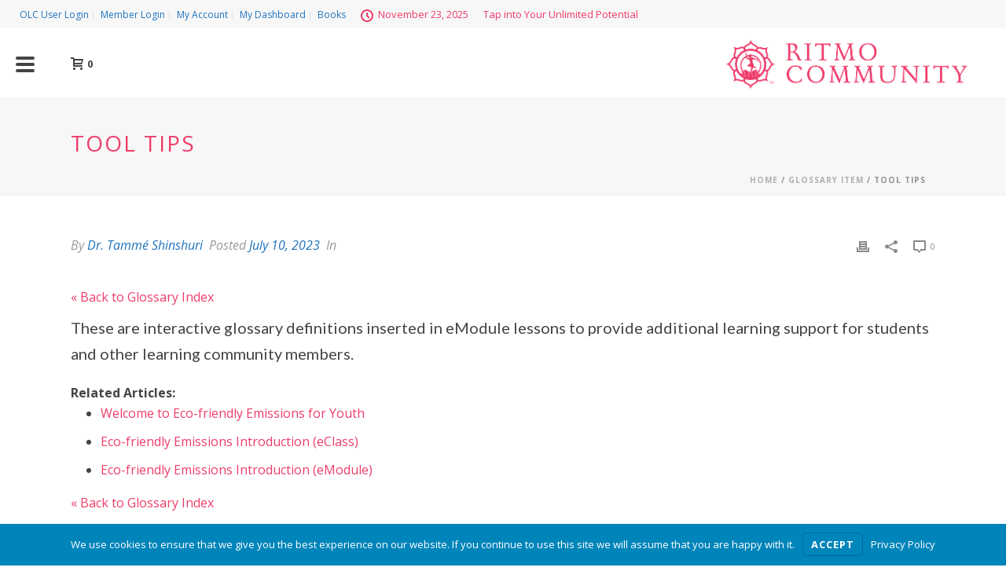

--- FILE ---
content_type: text/css
request_url: https://drshinshuri.com/wp-content/plugins/bp-activity-plus-styling/includes/frontend/assets/css/bapsa_style.css?ver=1.0
body_size: 12854
content:
#TB_closeWindowButton{
  background: transparent !important;
}
#TB_closeWindowButton:hover{
  background: transparent !important;
}
/*images*/
#buddypress .bpfb_images br{
  display: none;
}
#buddypress .bpfb_images{
  display: -webkit-flex;
  display: -moz-flex;
  display: -ms-flex;
  display: -o-flex;
  display: -ms-flexbox;
  display: flex;
  -webkit-flex-wrap: wrap;
  -ms-flex-wrap: wrap;
  -o-flex-wrap: wrap;
  flex-wrap: wrap;
  -webkit-justify-content: center;
  -ms-flex-pack: center;
  justify-content: center;
}
#buddypress .bpfb_images a{
  width: 50%;
  height: 234px;
  overflow: hidden;
  margin: 0px;
  display: -webkit-flex;
  display: -moz-flex;
  display: -ms-flex;
  display: -o-flex;
  display: -ms-flexbox;
  display: flex;
  -webkit-align-items: center;
  -ms-flex-align: center;
  align-items: center;
  border: 3px solid #fff;
  -webkit-justify-content: center;
  -ms-flex-pack: center;
  justify-content: center;
}
#buddypress .mx-attach_item_activity .bpfb_images.mx_count_images-1{
  width: 100%;
}
#buddypress .bpfb_images.mx_count_images-1 a{
  width: 100%;
  height: auto;
}
#buddypress .bpfb_images.mx_count_images-1 a img{
  width: 100%;
}
#buddypress .bpfb_images.mx_count_images-3 a:last-child,
#buddypress .bpfb_images.mx_count_images-5 a:last-child,
#buddypress .bpfb_images.mx_count_images-7 a:last-child{
  height: 400px;
  width: 100%;
}
#buddypress .bpfb_images.mx_count_images-3 a:last-child img,
#buddypress .bpfb_images.mx_count_images-5 a:last-child img{
  width: 100%;
}
#buddypress .bpfb_images a img{
  max-width: 140%;
  -webkit-align-self: center;
  -ms-flex-item-align: center;
  -ms-grid-row-align: center;
  align-self: center;
}
#buddypress .mx_count_images-10 a{
  width: 25%;
  height: 146px;
}
#buddypress .mx_count_images-10 a.bpfb_image_wrap-9,
#buddypress .mx_count_images-10 a.bpfb_image_wrap-10{
  width: 50%;
  height: 250px;
}
#buddypress .mx_count_images-10 a.bpfb_image_wrap-9 img,
#buddypress .mx_count_images-10 a.bpfb_image_wrap-10 img{
  width: 124%;
}
#buddypress .mx_count_images-10 a img{
  max-width: 175%;
}
#buddypress .mx_count_images-9 a{
  width: 33%;
  height: 155px;
}
#buddypress .mx_count_images-9 a img{
  max-width: 140%;
}
#buddypress .bpfb_images.mx_count_images-8 a,
#buddypress .bpfb_images.mx_count_images-6 a,
#buddypress .bpfb_images.mx_count_images-5 a,
#buddypress .bpfb_images.mx_count_images-4 a,
#buddypress .bpfb_images.mx_count_images-3 a,
#buddypress .bpfb_images.mx_count_images-2 a{
  height: 200px;
}
#buddypress .bpfb_images.mx_count_images-7 a.bpfb_image_wrap-7 img{
  width: 100%;
}
#buddypress .mx_count_images-3 a img{
  max-width: 175%;
  width: 100%;
}
#buddypress .mx_count_images-2.bpfb_images a img{
  width: 100%;
}
#buddypress .bpfb_images.mx_count_images-1 a img{
  width: auto;
}

/*video*/
#buddypress .activity-inner iframe{
  width: 100%;
  height: 400px;
}

/*links*/
#buddypress .bpfb_final_link .bpfb_link_preview_container{
  width: 28%;
  height: auto;
  overflow: hidden;
  float: left;
}
#buddypress .bpfb_final_link .bpfb_link_contents{
  width: 70%;
  float: left;
  margin-left: 10px;
}
.bpfb_link_preview_title {
  font-weight: bold;
  font-size: 1.1em;
}
.bpfb_link_preview_url {
  color: #666;
  font-size: .8em;
}

/*styling thickbox*/
#TB_closeWindow{
  position: absolute;
  top: -14px;
  right: -20px;
}
#TB_next{
  position: absolute;
  top: 50%;
  right: 0;
  font-size: 0;
  height: 140px;
  width: 100px;
  margin-top: -80px;
}
#TB_next a,
#TB_prev a{
  padding: 20px;
  height: 100%;
  display: block;
}
#TB_prev a:before{
  font-family: 'FontAwesome';
  font-size: 20px;
  content: "\f053";
  color: #c0b6b6;
  position: absolute;
  left: 17px;
  top: 54px;
}
#TB_prev a:hover:before{
  color: #333;
}
#TB_next a:before{
  content: "\f054";
  font-family: 'FontAwesome';
  font-size: 20px;
  color: #c0b6b6;
  right: 17px;
  position: absolute;
  top: 54px;
}
#TB_next a:hover:before{
  color: #333;
}
#TB_prev{
  position: absolute;
  top: 50%;
  left: 0;
  font-size: 0;
  height: 140px;
  width: 100px;
  margin-top: -80px;
}
#TB_closeWindowButton:hover .tb-close-icon,
#TB_closeWindowButton:focus .tb-close-icon{
  outline: none;
  color: #823066;
}
.single-photo_gallery #menu-item-237 a{
  background-color: #823066;
}
#TB_overlay{
  opacity: 0.9 !important;
}
#TB_window{
  background: transparent !important;
}
#TB_window img#TB_Image{
  margin: 0px auto;
  border: none !important;
}
#TB_caption{
  padding: 0;
  height: 0;
}
#TB_secondLine{
  font-size: 0;
}
#TB_prev{
  position: absolute;
  top: 0;
  left: -40px;
  font-size: 0;
  height: 100%;
  width: 53%;
  margin-top: 0;
}
#TB_next{
  position: absolute;
  top: 0;
  right: -40px;
  font-size: 0;
  height: 100%;
  width: 53%;
  margin-top: 0;
}
#TB_next a:before{
  top: 50%;
  margin-top: -20px;
  color: #fff;
  opacity: 0.7;
}
#TB_prev a:before{
  top: 50%;
  margin-top: -20px;
  color: #fff;
  opacity: 0.7;
}
#TB_prev a:hover:before,
#TB_next a:hover:before{
  opacity: 1;
  color: #fff;
}
#TB_closeWindowButton .tb-close-icon,
#TB_closeWindowButton .tb-close-icon{
  color: #fff;
  opacity: 0.7;
}
#TB_closeWindowButton:hover .tb-close-icon,
#TB_closeWindowButton:focus .tb-close-icon{
  color: #fff;
  opacity: 1;
}
#TB_closeWindowButton:focus .tb-close-icon{
  -webkit-box-shadow: none;
  box-shadow: none;
}
#TB_closeWindow{
  top: -14px;
  right: -20px;
}

/* media */
@media only screen and (max-width: 1100px){
  #buddypress .mx_count_images-10 a{
    height: 115px;
  }
  #buddypress .mx_count_images-10 a.bpfb_image_wrap-9,
  #buddypress .mx_count_images-10 a.bpfb_image_wrap-10{
    width: 50%;
    height: 200px;
  }
  #buddypress .mx_count_images-9 a img{
    max-width: 150%;
  }
  #buddypress .mx_count_images-4 a img{
    max-width: 172%;
  }
}
@media only screen and (max-width: 992px){
  #buddypress .mx_count_images-9 a{
    width: 33%;
    height: 130px
  }
  #buddypress .mx_count_images-9 a img{
    max-width: 140%;
  }
  #buddypress .mx_count_images-10 a img{
    max-width: 134%;
  }
  #buddypress .bpfb_images.mx_count_images-7 a,
  #buddypress .bpfb_images.mx_count_images-6 a,
  #buddypress .bpfb_images.mx_count_images-5 a,
  #buddypress .bpfb_images.mx_count_images-4 a,
  #buddypress .bpfb_images.mx_count_images-3 a{
    height: 180px;
  }
  #buddypress .bpfb_images.mx_count_images-3 a.bpfb_image_wrap-3,
  #buddypress .bpfb_images.mx_count_images-5 a.bpfb_image_wrap-5,
  #buddypress .bpfb_images.mx_count_images-7 a.bpfb_image_wrap-7{
    height: 300px;
  }
  #buddypress .bpfb_images.mx_count_images-1 a img{
    max-width: 100%;
  }
}
@media only screen and (max-width: 768px){
  #buddypress .mx_count_images-10 a img{
    max-width: 205%;
  }
  #buddypress .bpfb_images.mx_count_images-8 a{
    height: 130px;
  }
  #buddypress .bpfb_images.mx_count_images-8 a,
  #buddypress .bpfb_images.mx_count_images-7 a,
  #buddypress .bpfb_images.mx_count_images-6 a,
  #buddypress .bpfb_images.mx_count_images-5 a,
  #buddypress .bpfb_images.mx_count_images-4 a,
  #buddypress .bpfb_images.mx_count_images-3 a,
  #buddypress .bpfb_images.mx_count_images-2 a{
    height: 150px;
  }
  #buddypress .mx_count_images-9 a{
    height: 100px;
  }
  #buddypress .mx_count_images-9 a img{
    max-width: 130%;
  }
  #buddypress .mx_count_images-4 a{
    height: 170px;
  }
  #buddypress .bpfb_images.mx_count_images-3 a.bpfb_image_wrap-3,
  #buddypress .bpfb_images.mx_count_images-5 a.bpfb_image_wrap-5,
  #buddypress .bpfb_images.mx_count_images-7 a.bpfb_image_wrap-7{
    height: 230px;
  }

  /*video*/
  #buddypress .activity-inner iframe{
    height: 340px;
  }

  /*links*/
  #buddypress .bpfb_final_link{
    display: -webkit-flex;
    display: -moz-flex;
    display: -ms-flex;
    display: -o-flex;
    display: -ms-flexbox;
    display: flex;
    -webkit-flex-wrap: wrap;
    -ms-flex-wrap: wrap;
    -o-flex-wrap: wrap;
    flex-wrap: wrap;
  }
  #buddypress .bpfb_final_link .bpfb_link_preview_container{
    width: 100%;
    order: 2;
  }
  #buddypress .bpfb_final_link .bpfb_link_preview_container a{
    display: -webkit-flex;
    display: -moz-flex;
    display: -ms-flex;
    display: -o-flex;
    display: -ms-flexbox;
    display: flex;
    -webkit-flex-wrap: wrap;
    -ms-flex-wrap: wrap;
    -o-flex-wrap: wrap;
    flex-wrap: wrap;
    justify-content: center;
  }
  #buddypress .bpfb_final_link .bpfb_link_contents{
    width: 100%;
    order: 1;
    margin: 0;
  }
  #buddypress .bpfb_final_link .bpfb_link_preview_container img{
    width: auto !important;
    height: auto;
    align-self: center;
    -webkit-align-self: center;
    -ms-flex-item-align: center;
    -ms-grid-row-align: center;
    align-self: center;
  }
}
@media only screen and (max-width: 600px){
  #buddypress .mx_count_images-10 a{
    width: 25%;
    height: 75px;
  }
  #buddypress .mx_count_images-10 a.bpfb_image_wrap-9,
  #buddypress .mx_count_images-10 a.bpfb_image_wrap-10{
    width: 50%;
    height: 150px;
  }
  #buddypress .mx_count_images-10 a.bpfb_image_wrap-9 img,
  #buddypress .mx_count_images-10 a.bpfb_image_wrap-10 img{
    width: 100%;
  }
  #buddypress .mx_count_images-10 a img{
    max-width: 220%;
  }
  #buddypress .mx_count_images-9 a img{
    max-width: 180%;
  }
  #buddypress .bpfb_images.mx_count_images-5 a.bpfb_image_wrap-5,
  #buddypress .bpfb_images.mx_count_images-7 a.bpfb_image_wrap-7{
    height: 165px;
  }
  #buddypress .bpfb_images.mx_count_images-3 a.bpfb_image_wrap-3 img, 
  #buddypress .bpfb_images.mx_count_images-5 a.bpfb_image_wrap-5 img,
  #buddypress .bpfb_images.mx_count_images-7 a.bpfb_image_wrap-7 img{
    width: auto;
  }
  #buddypress .mx_count_images-9 a{
    width: 50%;
    height: 95px;
  }
  #buddypress .mx_count_images-9 a.bpfb_image_wrap-9{
    width: 100%;
    height: 200px;
  }
  #buddypress .mx_count_images-9 a img{
    max-width: 106%;
  }
  #buddypress .bpfb_images.mx_count_images-8 a,
  #buddypress .bpfb_images.mx_count_images-7 a,
  #buddypress .bpfb_images.mx_count_images-6 a,
  #buddypress .bpfb_images.mx_count_images-5 a,
  #buddypress .bpfb_images.mx_count_images-4 a,
  #buddypress .bpfb_images.mx_count_images-3 a,
  #buddypress .bpfb_images.mx_count_images-2 a{
    height: 120px;
  }
  #buddypress .mx_count_images-10 a.bpfb_image_wrap-9,
  #buddypress .mx_count_images-10 a.bpfb_image_wrap-10{
    width: 50%;
    height: 120px;
  }

  /*video*/
  #buddypress .activity-inner iframe{
    height: 250px;
  }
}
@media only screen and (max-width: 500px){
  #buddypress .mx_count_images-9 a img{
    max-width: 140%;
  }
  #buddypress .bpfb_images.mx_count_images-8 a,
  #buddypress .bpfb_images.mx_count_images-7 a,
  #buddypress .bpfb_images.mx_count_images-6 a,
  #buddypress .bpfb_images.mx_count_images-5 a,
  #buddypress .bpfb_images.mx_count_images-4 a,
  #buddypress .bpfb_images.mx_count_images-3 a,
  #buddypress .bpfb_images.mx_count_images-2 a{
    height: 90px;
  }
  #buddypress .bpfb_images.mx_count_images-9 a.bpfb_image_wrap-9,
  #buddypress .bpfb_images.mx_count_images-5 a.bpfb_image_wrap-5,
  #buddypress .bpfb_images.mx_count_images-7 a.bpfb_image_wrap-7{
    height: 130px;
  }
}
@media only screen and (max-width: 400px){
  #buddypress .mx_count_images-10 a img{
    max-width: 160%;
  }
  #buddypress .mx_count_images-10 a,
  #buddypress .mx_count_images-10 a.bpfb_image_wrap-9{
    width: 33%;
    height: 60px;
  }
  #buddypress .mx_count_images-10 a.bpfb_image_wrap-10{
    width: 100%;
    height: 115px;
  }
  #buddypress .mx_count_images-10 a.bpfb_image_wrap-9 img{
    width: 150%;
  }  
  #buddypress .bpfb_images.mx_count_images-9 a,
  #buddypress .bpfb_images.mx_count_images-8 a,
  #buddypress .bpfb_images.mx_count_images-7 a,
  #buddypress .bpfb_images.mx_count_images-6 a,
  #buddypress .bpfb_images.mx_count_images-5 a,
  #buddypress .bpfb_images.mx_count_images-4 a,
  #buddypress .bpfb_images.mx_count_images-3 a,
  #buddypress .bpfb_images.mx_count_images-2 a{
    height: 75px;
  }
  #buddypress .bpfb_images.mx_count_images-3 a.bpfb_image_wrap-3{
    height: 140px;
  }
  #buddypress .bpfb_images.mx_count_images-9 a.bpfb_image_wrap-9,
  #buddypress .bpfb_images.mx_count_images-3 a.bpfb_image_wrap-3,
  #buddypress .bpfb_images.mx_count_images-5 a.bpfb_image_wrap-5{
    height: 115px;
  }

  /*video*/
  #buddypress .activity-inner iframe{
    height: 156px;
  }
}

--- FILE ---
content_type: text/css
request_url: https://drshinshuri.com/wp-content/plugins/wpforo/themes/2022/integration/buddypress/style.css?ver=2.4.11
body_size: 5189
content:
/*
* wpForo Style for BuddyPress Integration
* @since: 1.4.8
* @package: Classic
*/

#buddypress .wpforo-activity { padding: 20px;}
#buddypress .wpforo-activity table,
#buddypress .wpforo-activity td,
#buddypress .wpforo-activity th,
#buddypress .wpforo-activity td a,
#buddypress .wpforo-activity td a,
#buddypress .wpforo-activity th p,
#buddypress .wpforo-activity td p{margin: 0;padding: 0;border: 0; vertical-align: baseline; font-size: 14px;}
#buddypress .wpforo-activity td .dashicons-admin-comments,
#buddypress .wpforo-activity td .dashicons-format-chat,
#buddypress .wpforo-activity td .dashicons-thumbs-up,
#buddypress .wpforo-activity td .dashicons-category{font-size: 24px; line-height: 20px; color: #888888; vertical-align: middle; margin: 0px 7px 0px 0px;}
#buddypress .wpforo-activity td .dashicons-thumbs-up{line-height: 14px;}
#buddypress .wpforo-activity td .dashicons-category{line-height: 15px;}
#buddypress .wpforo-activity table{ padding-top: 10px; }
#buddypress .wpforo-activity table td{ padding: 15px 10px 10px 10px; border-bottom: 1px solid #ddd; font-size: 14px; line-height: 18px;}
#buddypress .wpforo-activity table td:first-child{padding-left:20px;}
#buddypress .wpforo-activity table td:last-child{padding-right:20px;}
#buddypress .wpforo-activity tr:nth-child(even) {background-color: transparent}
#buddypress .wpforo-activity tr:nth-child(odd) {background-color: #F9F9F9;}
#buddypress .wpforo-activity .wpf-item-title{font-size:17px}
#buddypress .wpforo-activity .wpf-activity-title p{ margin: 7px 0px 3px 0px;}
#buddypress .wpforo-activity .wpf-activity-foot{ text-align: right; border-bottom: 1px solid #ddd; display: inline-block; float: right;}
#buddypress .wpforo-activity .wpf-activity-posts{font-size: 14px; text-transform: lowercase;}
#buddypress .wpforo-activity .wpf-activity-date{font-size: 14px; text-transform: lowercase; text-align: right;}
#buddypress .wpforo-activity .wpf-activity-unsb{text-align: right;}
#buddypress .wpforo-activity .wpf-post-excerpt{ width: 100%; font-size: 12px; line-height: 18px; padding: 5px 0px;}
#buddypress .wpforo-activity .wpf-activity-users{ vertical-align: middle;}
#buddypress .wpforo-activity .wpf-activity-users a{display: inline-block;}
#buddypress .wpforo-activity .wpf-activity-users img{ max-width: 30px; margin-right: 5px; line-height: 26px; background-color: #ffffff; padding: 1px; border: 1px solid #cccccc;}
#buddypress .wpforo-activity .wpf-activity-users span{ display: inline-block; line-height: 16px; }
#buddypress #wpforo-topics.wpforo-activity .wpf-activity-title{ width: 50%;}
#buddypress #wpforo-posts.wpforo-activity .wpf-activity-title{ width: 60%;}
#buddypress #wpforo-liked-posts.wpforo-activity .wpf-activity-title{ width: 60%;}
#buddypress #wpforo-topics.wpforo-activity table td{ vertical-align: middle;}
#buddypress .wpforo-activity .wpf-navi {margin:15px 0px;}
#buddypress .wpforo-activity .wpf-navi.wpf-navi-topic-top{margin-top:-25px;}
#buddypress .wpforo-activity .wpf-navi.wpf-navi-post-top{margin-top:-25px;}
#buddypress .wpforo-activity .wpf-navi .wpf-navi-wrap{white-space:nowrap; text-align:right;}
#buddypress .wpforo-activity .wpf-navi .wpf-navi-wrap .wpf-page-info{font-size:14px; line-height:16px; font-weight:normal; padding-right:5px;}
#buddypress .wpforo-activity .wpf-navi .wpf-navi-wrap .wpf-prev-button{padding:4px 15px; color:#fff; font-size:14px; cursor:pointer; line-height: 16px; background-color: #888888;}
#buddypress .wpforo-activity .wpf-navi .wpf-navi-wrap .wpf-next-button{padding:4px 15px; color:#fff; font-size:14px; cursor:pointer; line-height: 16px; background-color: #888888;}
#buddypress .wpforo-activity .wpf-navi .wpf-navi-wrap i.fa-chevron-left{font-size:10px;}
#buddypress .wpforo-activity .wpf-navi .wpf-navi-wrap i.fa-chevron-right{font-size:10px;}
#buddypress .wpforo-activity .wpf-navi select.wpf-navi-dropdown {appearance: none; width: auto; -webkit-appearance: none; -moz-appearance: none; font-size: 15px; line-height: 20px; padding: 2px 10px !important; margin: 0px 1px 0px 2px; cursor: pointer; border: 1px solid #999;}
#buddypress .wpforo-activity i{ display: inline-block; -webkit-font-smoothing: antialiased; font-family: dashicons; text-decoration: inherit; font-weight: 400; font-style: normal; -moz-transition: color .1s ease-in 0; -webkit-transition: color .1s ease-in 0; text-align: center;}
#buddypress .wpforo-activity i.fas.fa-chevron-left:before{content: "\f341";}
#buddypress .wpforo-activity i.fas.fa-chevron-right:before{content: "\f345";}
@media screen and (max-width:800px) {
    #buddypress .wpforo-activity th{display:block; text-align: left!important; padding: 10px!important; float: none; box-sizing: border-box; width: 100% !important; max-width: 100% !important; border-bottom: none!important;}
    #buddypress .wpforo-activity td{display:block; text-align: left!important; padding: 10px!important;float: none; box-sizing: border-box; width: 100% !important; max-width: 100% !important; border-bottom: none!important;}
    #buddypress .wpforo-activity table tr td:first-child{ padding-top:20px!important;}
    #buddypress .wpforo-activity table tr td:last-child{ border-bottom: 1px solid #cccccc!important;}
}

--- FILE ---
content_type: text/css
request_url: https://drshinshuri.com/wp-content/plugins/wpforo-cross-posting/assets/css/wpforo-cross.css?ver=6.8.3
body_size: 1603
content:
.wpfcp-article-info{background:#E6E6E6; padding:2px 10px 2px 10px!important; display:inline-block; margin: 5px 0px 5px 0px!important; border-right-width:0px; float:right;}
.wpfcp-article-info a{text-decoration:none; font-size:12px; line-height:16px; padding:0px; font-weight:normall; box-shadow:none!important;}
.wpfcp-comment-info{background: #e6e6e6; display: inline-block; float: right; padding: 2px 10px 2px 10px; margin:2px 0px;}
.wpfcp-comment-info a{text-decoration:none; font-size:12px; line-height:16px; padding:0px; font-weight:normall; box-shadow:none!important;}
#wpforo #wpforo-wrap .wpfcp-topic-info{background:#E6E6E6; font-size:12px!important; padding:4px 10px 4px 10px!important; display:inline-block; margin: 5px -3px 0 5px!important; border-right-width:0px; float:right;}
#wpforo #wpforo-wrap .wpfcp-post-info{background:#E6E6E6; font-size:12px!important; padding:4px 10px 4px 10px!important; display:inline-block; margin: 5px -3px 0 5px!important; border-right-width:0px; float:right;}
#wpforo #wpforo-wrap .wpfl-2 .wpfcp-topic-info { margin: 5px -22px 10px 5px!important; }
#wpforo #wpforo-wrap .wpfl-2 .wpfcp-post-info { margin: 5px -22px 10px 5px!important; }
#wpforo #wpforo-wrap .wpfl-3 .wpforo-comment-content .wpfcp-post-info { margin: 5px -22px 10px 5px!important; font-size: 11px; padding: 2px 10px!important;}
#wpforo #wpforo-wrap .wpfl-3 .wpforo-post-content .wpfcp-post-info { margin: 5px -32px 10px 5px!important; }
#wpforo #wpforo-wrap .wpfl-3 .wpforo-post-content .wpfcp-topic-info { margin: 5px -32px 10px 5px!important; }
.wpfcpcb{clear:both;}
.wpfcpcr{clear:right;}

--- FILE ---
content_type: text/css
request_url: https://drshinshuri.com/wp-content/plugins/wpforo-emoticons/assets/emoticons.css?ver=6.8.3
body_size: 4168
content:
#wpforo #wpforo-wrap #wpfe-extra-wrap {
    display: none;
}

#wpforo #wpforo-wrap #wpfe-wrap {
    width: 100%;
    margin-bottom: 20px;
    display: none;
    padding-top: 10px;
}

#wpforo #wpforo-wrap #wpfe-wrap .wpfe-tabs {
    width: 100%;
    display: flex;
    flex-wrap: wrap;
    justify-content: flex-start;
    align-items: center;
}

#wpforo #wpforo-wrap #wpfe-wrap .wpfe-emos {
    display: none;
    flex-wrap: wrap;
    align-items: center;
    width: 100%;
    padding-top: 10px;
}

#wpforo #wpforo-wrap #wpfe-wrap .wpfe-backlink {
    text-align: right;
    width: 100%;
}

#wpforo #wpforo-wrap #wpfe-wrap .wpfe-pack-tab {
    border-bottom: 1px solid transparent;
    text-align: center;
    margin-right: 4px;
    padding: 5px 10px;
    min-width: 70px;
    font-size: 13px;
    line-height: 14px;
    cursor: pointer;
}

#wpforo #wpforo-wrap #wpfe-wrap .wpfe-item {
    line-height: 10px;
    padding: 1px;
    text-align: center;
    cursor: pointer;
    position: relative;
}

#wpforo #wpforo-wrap #wpfe-wrap .wpfe-emos .wpfe-item .wpfem-default,
#wpforo #wpforo-wrap #wpfe-wrap .wpfe-emos .wpfe-item .wpfem-blackemo {
    margin: 5px;
}

#wpforo #wpforo-wrap #wpfe-wrap .wpfe-item .wpfe-bg {
    display: inline-block;
    position: absolute;
    z-index: 0;
    border-radius: 8px;
    left: 0;
    right: 0;
    top: 0;
    bottom: 0;
    opacity: 0;
    transition: all .13s ease;
    border: 1px solid #d4d4d4;
}

#wpforo #wpforo-wrap #wpfe-wrap .wpfe-item:hover .wpfe-bg {
    opacity: 1;
    transition: all 0s ease;
}

#wpforo #wpforo-wrap #wpfe-wrap .wpfem {
    max-width: 40px;
    max-height: 40px;
    display: inline-block;
    position: relative;
    z-index: 1;
}

#wpforo #wpforo-wrap .wpforo-post .wpforo-post-content img.wpf-smile,
#wpforo #wpforo-wrap .wpforo-post .wpforo-post-content img.wpfem {
    border: none;
    background: none;
    max-height: 50px;
}

#wpforo #wpforo-wrap .wpfe-button {
    display: inline-block;
    margin-left: 2px;
    position: relative;
}

[dir="rtl"] #wpforo #wpforo-wrap .wpfe-button {
    margin-right: 2px;
}

#wpforo #wpforo-wrap .wpf-smile-button {
    cursor: pointer;
}

#wpforo #wpforo-wrap .wpf-smile-button i {
    font-size: 24px;
    line-height: 30px;
    vertical-align: text-bottom;
}

#wpforo #wpforo-wrap #wpf-topic-create .wpf-extra-fields .wpf-main-fields {
    padding-top: 15px;
}

#wpforo #wpforo-wrap .wpfe-portable-wrap {
    display: none;
    min-height: 100px;
}

#wpforo #wpforo-wrap .wpfe-portable-wrap .wpfe-spinner-wrap {
    display: flex;
    height: 100px;
}

#wpforo #wpforo-wrap .wpfe-portable-wrap .wpfe-spinner {
    font-size: 3em;
    margin: auto
}

#wpforo #wpforo-wrap .wpforo-post-content .wpfem.wpfem-blue,
#wpforo #wpforo-wrap .wpforo-post-content .wpfem.wpfem-black,
#wpforo #wpforo-wrap .wpforo-post-content .wpfem.wpfem-green,
#wpforo #wpforo-wrap .wpforo-post-content .wpfem.wpfem-violet,
#wpforo #wpforo-wrap .wpforo-post-content .wpfem.wpfem-yellow,
#wpforo #wpforo-wrap .wpforo-post-content .wpfem.wpfem-white {
    margin-bottom: -15px;
}

#wpforo #wpforo-wrap .wpforo-post-content .wpfem.wpfem-default {
    margin-bottom: -2px;
}

#wpforo #wpforo-wrap .wpforo-post-content .wpfem.wpfem-pear,
#wpforo #wpforo-wrap .wpforo-post-content .wpfem.wpfem-blackemo {
    margin-bottom: -10px;
}

/* Integration with editor */
#wpforo #wpforo-wrap .wpf-gif-figure br {
    display: none;
}

#wpforo #wpforo-wrap .wpf-field-wrap > .wpf-extra-fields,
#wpforo #wpforo-wrap .wpforo-portable-form-wrap .wpf-extra-fields,
#wpforo #wpforo-wrap .wpforo-messages-content .wpfpm-main .wpfpm-form-wrapper .wpf-extra-fields {
    text-align: right;
    margin-top: -38px;
    padding-right: 14px;
    padding-top: 4px;
    margin-bottom: 0 !important;
}

#wpforo #wpforo-wrap .wpf-field-wrap > .wpf-extra-fields .wpf-main-fields {
    padding: 0;
}

[dir="rtl"] #wpforo #wpforo-wrap .wpf-field-wrap > .wpf-extra-fields,
[dir="rtl"] #wpforo #wpforo-wrap .wpforo-portable-form-wrap .wpf-extra-fields,
[dir="rtl"] #wpforo #wpforo-wrap .wpforo-messages-content .wpfpm-main .wpfpm-form-wrapper .wpf-extra-fields {
    text-align: left;
    padding-left: 2px;
}


--- FILE ---
content_type: text/css
request_url: https://drshinshuri.com/wp-content/plugins/wpforo-giphy/assets/css/giphy.css?ver=3.0.1
body_size: 4961
content:
#wpf-giphy-wrap {
    height: 100%;
    position: relative;
}

#wpf-giphy-wrap datalist {
    display: none;
}

#wpf-giphy-wrap #wpf-gifs-scroll {
    height: calc(100% - 60px);
    overflow-x: hidden;
    overflow-y: auto;
}

#wpf-giphy-wrap #wpf-gif-bar {
    margin-top: 20px;
    height: 40px;
    display: flex;
    justify-content: space-between;
    align-items: stretch;
    flex-wrap: nowrap;
}

#wpf-giphy-wrap #wpf-gif-bar #wpf-gif-hamburger {
    flex-grow: 0;
    flex-shrink: 0;
    cursor: pointer;
}

#wpf-giphy-wrap #wpf-gif-bar #wpf-gif-hamburger:hover {
    opacity: 0.7;
}

#wpf-giphy-wrap #wpf-gif-bar > form {
    flex-grow: 1;
    display: flex;
    flex-wrap: nowrap;
    justify-content: space-between;
    align-items: stretch;
}

#wpf-giphy-wrap #wpf-gif-bar > form > label:first-child {
    flex-grow: 1;
    margin: 0 10px 0 20px;
}

#wpf-giphy-wrap #wpf-gif-bar > form input[name="needle"] {
    width: 100%;
    height: 40px;
    padding: 5px 15px;
    font-size: 18px;
    font-weight: bold;
    border: 3px solid black;
}

#wpf-giphy-wrap #wpf-gif-bar > form > button {
    background: transparent;
    border: none;
    box-shadow: none;
    margin: 0;
    padding: 0 !important;
}

#wpf-giphy-wrap #wpf-gif-bar > form > button:hover {
    opacity: 0.7;
}

#wpf-giphy-wrap #wpf-gifs {
    display: flex;
    flex-flow: column wrap;
    align-items: center;
    align-content: center;
    height: 300px;
    margin-left: -8px;
    width: 100%;
    background-color: #fff;
    color: #000;
    padding: 0 12px 20px 20px;
}

body.wpf-dark #wpf-giphy-wrap #wpf-gifs {
    background-color: #000;
    color: #fff;
}

#wpf-giphy-wrap #wpf-gifs > * {
    margin: 0 8px 8px 0;
    align-self: flex-start;
}

#wpf-giphy-wrap #wpf-gifs .wpf-gif-tag {
    cursor: pointer;
}

#wpf-giphy-wrap #wpf-gifs .wpf-gif-tag:hover {
    opacity: 0.6;
}

#wpf-giphy-wrap #wpf-gifs .wpf-gif-cell .wpf-gif-img-wrap {
    cursor: pointer;
}

#wpf-giphy-wrap #wpf-gifs .wpf-gif-cell img:hover {
    opacity: 0.5;
}

#wpf-giphy-wrap #wpf-gifs-cats {
    position: absolute;
    top: 0;
    right: 0;
    bottom: 60px;
    left: 0;
    z-index: 1;
    background-color: #fff;
    color: #000;
    height: calc(100% - 60px);
    overflow-x: hidden;
    overflow-y: auto;
    padding-right: 8px;
}

body.wpf-dark #wpf-giphy-wrap #wpf-gifs-cats {
    background-color: #000;
    color: #fff;
}

#wpf-giphy-wrap #wpf-gifs-cats > li:not(.wpf-gif-cat-active) > ul {
    display: none;
}

#wpf-giphy-wrap #wpf-gifs-cats > li:not(:last-child) {
    margin-bottom: 8px;
}

#wpf-giphy-wrap #wpf-gifs-cats > li .wpf-gif-cat {
    padding: 8px 20px;
    color: #000;
    font-weight: 900;
    font-size: 20px;
    cursor: pointer;
}

#wpf-giphy-wrap #wpf-gifs-cats > li .wpf-gif-cat:hover {
    opacity: 0.8;
}

body.wpf-dark #wpf-giphy-wrap #wpf-gifs-cats > li > ul {
    margin: 10px;
    color: #fff;
}

#wpf-giphy-wrap #wpf-gifs-cats > li > ul > li {
    margin-bottom: 8px;
}

#wpf-giphy-wrap #wpf-gifs-cats > li > ul > li .wpf-gif-subcat {
    padding: 5px 20px;
    cursor: pointer;
    font-weight: 900;
    font-size: 20px;
}

#wpf-giphy-wrap #wpf-gifs-cats > li > ul > li .wpf-gif-subcat:hover {
    opacity: 0.6;
}

#wpforo #wpforo-wrap .wpf-giphy-button-wrap {
    display: inline-block;
    margin-left: 2px;
    position: relative;
}

[dir="rtl"] #wpforo #wpforo-wrap .wpf-giphy-button-wrap {
    margin-right: 2px;
}

#wpforo #wpforo-wrap .wpf-giphy-button {
    cursor: pointer;
}

#wpforo #wpforo-wrap .wpf-giphy-button-wrap:hover {
    opacity: 1;
}

#wpforo #wpforo-wrap figure[data-giphyid] {
    display: inline-block;
    vertical-align: top;
    text-align: center;
}

#wpforo #wpforo-wrap figure[data-giphyid] img {
    border: none;
    padding: 3px;
}

#wpf-giphy-wrap #wpf-gif-bar img {
    filter: invert(100%);
}

body.wpf-dark #wpf-giphy-wrap #wpf-gif-bar img {
    filter: none;
}

body .wpf-giphy-pwb-dark, body .wpf-giphy-pwb {
    display: none;
    width: 200px;
}

body:not(.wpf-dark) .wpf-giphy-pwb {
    display: block;
}

body.wpf-dark .wpf-giphy-pwb-dark {
    display: block;
}

/* Integration with editor */
#wpforo #wpforo-wrap .wpf-gif-figure br {
    display: none;
}

#wpforo #wpforo-wrap .wpf-field-wrap > .wpf-extra-fields,
#wpforo #wpforo-wrap .wpforo-portable-form-wrap .wpf-extra-fields,
#wpforo #wpforo-wrap .wpforo-messages-content .wpfpm-main .wpfpm-form-wrapper .wpf-extra-fields {
    text-align: right;
    margin-top: -37px;
    padding-right: 14px;
    padding-top: 5px;
    margin-bottom: 0 !important;
}

#wpforo #wpforo-wrap .wpf-field-wrap > .wpf-extra-fields .wpf-main-fields {
    padding: 0;
}

[dir="rtl"] #wpforo #wpforo-wrap .wpf-field-wrap > .wpf-extra-fields,
[dir="rtl"] #wpforo #wpforo-wrap .wpforo-portable-form-wrap .wpf-extra-fields,
[dir="rtl"] #wpforo #wpforo-wrap .wpforo-messages-content .wpfpm-main .wpfpm-form-wrapper .wpf-extra-fields {
    text-align: left;
    padding-left: 2px;
}


--- FILE ---
content_type: text/css
request_url: https://drshinshuri.com/wp-content/plugins/wpforo-tenor/assets/css/tenor.css?ver=3.0.1
body_size: 5154
content:
#wpf-tenor-wrap {
    height: 100%;
    position: relative;
}

#wpf-tenor-wrap datalist {
    display: none;
}

#wpf-tenor-wrap #wpf-gifs-scroll {
    height: calc(100% - 60px);
    overflow-x: hidden;
    overflow-y: auto;
}

#wpf-tenor-wrap #wpf-gif-bar {
    margin-top: 20px;
    height: 40px;
    display: flex;
    justify-content: space-between;
    align-items: stretch;
    flex-wrap: nowrap;
}

#wpf-tenor-wrap #wpf-gif-bar #wpf-gif-hamburger {
    flex-grow: 0;
    flex-shrink: 0;
    cursor: pointer;
}

#wpf-tenor-wrap #wpf-gif-bar #wpf-gif-hamburger:hover {
    opacity: 0.7;
}

#wpf-tenor-wrap #wpf-gif-bar > form {
    flex-grow: 1;
    display: flex;
    flex-wrap: nowrap;
    justify-content: space-between;
    align-items: stretch;
}

#wpf-tenor-wrap #wpf-gif-bar > form > label:first-child {
    flex-grow: 1;
    margin: 0 10px 0 20px;
}

#wpf-tenor-wrap #wpf-gif-bar > form input[name="needle"] {
    width: 100%;
    height: 40px;
    padding: 5px 15px;
    font-size: 18px;
    font-weight: bold;
    border: 3px solid black;
}

#wpf-tenor-wrap #wpf-gif-bar > form > button {
    background: transparent;
    border: none;
    box-shadow: none;
    margin: 0;
    padding: 0 !important;
}

#wpf-tenor-wrap #wpf-gif-bar > form > button:hover {
    opacity: 0.7;
}

#wpf-tenor-wrap #wpf-gifs {
    display: flex;
    flex-flow: column wrap;
    align-items: center;
    align-content: center;
    height: 300px;
    margin-left: -8px;
    width: 100%;
    background-color: #fff;
    color: #000;
    padding: 0 12px 20px 20px;
}

body.wpf-dark #wpf-tenor-wrap #wpf-gifs {
    background-color: #000;
    color: #fff;
}

#wpf-tenor-wrap #wpf-gifs > * {
    margin: 0 8px 8px 0;
    align-self: flex-start;
}

#wpf-tenor-wrap #wpf-gifs .wpf-gif-tag {
    cursor: pointer;
}

#wpf-tenor-wrap #wpf-gifs .wpf-gif-tag:hover {
    opacity: 0.6;
}

#wpf-tenor-wrap #wpf-gifs .wpf-gif-cell .wpf-gif-img-wrap {
    cursor: pointer;
}

#wpf-tenor-wrap #wpf-gifs .wpf-gif-cell img:hover {
    opacity: 0.5;
}

#wpf-tenor-wrap #wpf-gifs-cats {
    position: absolute;
    top: 0;
    right: 0;
    bottom: 60px;
    left: 0;
    z-index: 1;
    background-color: #fff;
    color: #000;
    height: calc(100% - 60px);
    overflow-x: hidden;
    overflow-y: auto;
    padding-right: 8px;
}

body.wpf-dark #wpf-tenor-wrap #wpf-gifs-cats {
    background-color: #000;
    color: #fff;
}

#wpf-tenor-wrap #wpf-gifs-cats > li:not(.wpf-gif-cat-active) > ul {
    display: none;
}

#wpf-tenor-wrap #wpf-gifs-cats > li:not(:last-child) {
    margin-bottom: 8px;
}

#wpf-tenor-wrap #wpf-gifs-cats > li .wpf-gif-cat {
    padding: 8px 20px;
    font-weight: 900;
    font-size: 20px;
    cursor: pointer;
    color: #fff;
}

#wpf-tenor-wrap #wpf-gifs-cats > li .wpf-gif-cat:hover {
    opacity: 0.8;
}

body.wpf-dark #wpf-tenor-wrap #wpf-gifs-cats > li > ul {
    margin: 10px;
    color: #fff;
}

#wpf-tenor-wrap #wpf-gifs-cats > li > ul > li {
    margin-bottom: 8px;
}

#wpf-tenor-wrap #wpf-gifs-cats > li > ul > li .wpf-gif-subcat {
    padding: 5px 20px;
    cursor: pointer;
    font-weight: 900;
    font-size: 20px;
}

#wpf-tenor-wrap #wpf-gifs-cats > li > ul > li .wpf-gif-subcat:hover {
    opacity: 0.6;
}

#wpforo #wpforo-wrap .wpf-tenor-button-wrap {
    display: inline-block;
    position: relative;
}

#wpforo #wpforo-wrap .wpf-tenor-button {
    cursor: pointer;
    margin-left: 2px;
}

[dir="rtl"] #wpforo #wpforo-wrap .wpf-tenor-button {
    margin-right: 2px;
}

#wpforo #wpforo-wrap .wpf-tenor-button img {
    border-radius: 50%;
}

#wpforo #wpforo-wrap .wpf-tenor-button-wrap:hover {
    opacity: 1;
}

#wpforo #wpforo-wrap figure[data-tenorid] {
    display: inline-block;
    vertical-align: top;
    text-align: center;
    position: relative;
}

#wpforo #wpforo-wrap figure[data-tenorid] img {
    border: none;
    padding: 3px;
    background-image: url("../ico/spinning.png") !important;
    background-position: center center !important;
    background-size: auto 50% !important;
    background-repeat: no-repeat !important;
}

#wpforo #wpforo-wrap figure[data-tenorid] svg {
    position: absolute;
    right: 15px;
    bottom: 30px;
}

#wpf-tenor-wrap #wpf-gif-bar img {
    filter: invert(100%);
}

body.wpf-dark #wpf-tenor-wrap #wpf-gif-bar img {
    filter: none;
}

/* Integration with editor */
#wpforo #wpforo-wrap .wpf-gif-figure br {
    display: none;
}

#wpforo #wpforo-wrap .wpf-field-wrap > .wpf-extra-fields,
#wpforo #wpforo-wrap .wpforo-portable-form-wrap .wpf-extra-fields,
#wpforo #wpforo-wrap .wpforo-messages-content .wpfpm-main .wpfpm-form-wrapper .wpf-extra-fields {
    text-align: right;
    margin-top: -37px;
    padding-right: 14px;
    padding-top: 5px;
    margin-bottom: 0 !important;
}

#wpforo #wpforo-wrap .wpf-field-wrap > .wpf-extra-fields .wpf-main-fields {
    padding: 0;
}

[dir="rtl"] #wpforo #wpforo-wrap .wpf-field-wrap > .wpf-extra-fields,
[dir="rtl"] #wpforo #wpforo-wrap .wpforo-portable-form-wrap .wpf-extra-fields,
[dir="rtl"] #wpforo #wpforo-wrap .wpforo-messages-content .wpfpm-main .wpfpm-form-wrapper .wpf-extra-fields {
    text-align: left;
    padding-left: 2px;
}


--- FILE ---
content_type: text/css
request_url: https://drshinshuri.com/wp-content/plugins/wpforo-user-custom-fields/assets/css/frontend.css?ver=6.8.3
body_size: 90
content:
#wpforo #wpforo-wrap .wpf-field.wpfucf-invalid{border: 1px solid #EF4F4F; color: #EF4F4F;}

--- FILE ---
content_type: application/javascript
request_url: https://drshinshuri.com/wp-admin/admin-ajax.php?callback=po_data&referer=https%3A%2F%2Fdrshinshuri.com%2Fglossary%2Ftool-tips%2F&orig_request_uri=%2Fglossary%2Ftool-tips%2F&action=inc_popup&do=get_data&thefrom=%2Fspit-loot%2Fyrassolg%2Fmoc.iruhsnihsrd%2F%2F%3Asptth&thereferrer=&_=1763934672846
body_size: 121605
content:
po_data([{"html_id":"a231af83f66ae7af0d2ab7cacedd47373","popup_id":9395,"close_hide":false,"expiry":365,"custom_size":false,"width":"","height":"","overlay_close":true,"display":"click","display_data":{"delay":0,"delay_type":"s","scroll":0,"scroll_type":"%","anchor":"","click":"#executive-capabilities","click_multi":"on"},"scroll_body":false,"form_submit":"default","animation_in":"bounce","animation_out":"bounceOut","inline":false,"html":"<div id=\"a231af83f66ae7af0d2ab7cacedd47373\" class=\"wpmui-popup wdpu-container wdpu-background img-right style-minimal rounded wdpu-9395 with-title with-subtitle\" style=\"\"> <div class=\"resize popup wdpu-msg move\" style=\"\"> <a href=\"#\" class=\"wdpu-close\" title=\"Close this box\"><\/a> <div class=\"wdpu-msg-inner resize\"> <div class=\"wdpu-head\"> <div class=\"wdpu-title\">Email Me:<\/div> <div class=\"wdpu-subtitle\">How can I service you?<\/div> <\/div> <div class=\"wdpu-middle\"> <div class=\"wdpu-text\"> <div class=\"wdpu-inner no-bm\"> <div class=\"wdpu-content\"><p><span style=\"font-size: 14pt;\">Hi, I&#8217;m Dr. Shinshuri. <\/span><\/p>\n<p><span style=\"font-size: 14pt;\">Thanks for stopping by to visit. I am devoted to your personal and professional transformation and leadership. <\/span><span style=\"font-size: 14pt;\">Complete the short form below and I will get back to you.<\/span><\/p>\n<div class=\"frm_forms  with_frm_style frm_style_formidable-style\" id=\"frm_form_6_container\" >\n<form enctype=\"multipart\/form-data\" method=\"post\" class=\"frm-show-form  frm_pro_form \" id=\"form_email-form\" >\n<div class=\"frm_form_fields \">\n<fieldset>\n<legend class=\"frm_screen_reader\">Email Me Form<\/legend>\r\n\r\n<div class=\"frm_fields_container\">\n<input type=\"hidden\" name=\"frm_action\" value=\"create\" \/>\n<input type=\"hidden\" name=\"form_id\" value=\"6\" \/>\n<input type=\"hidden\" name=\"frm_hide_fields_6\" id=\"frm_hide_fields_6\" value=\"\" \/>\n<input type=\"hidden\" name=\"form_key\" value=\"email-form\" \/>\n<input type=\"hidden\" name=\"item_meta[0]\" value=\"\" \/>\n<input type=\"hidden\" id=\"frm_submit_entry_6\" name=\"frm_submit_entry_6\" value=\"e1c2fa7cbf\" \/><input type=\"hidden\" name=\"_wp_http_referer\" value=\"\/glossary\/tool-tips\/\" \/><div id=\"frm_field_76_container\" class=\"frm_form_field form-field  frm_required_field frm_top_container frm_first frm_half\">\r\n    <label for=\"field_qh4icy\" class=\"frm_primary_label\">Name\r\n        <span class=\"frm_required\">*<\/span>\r\n    <\/label>\r\n    <input  type=\"text\" id=\"field_qh4icy\" name=\"item_meta[76]\" value=\"\"  data-reqmsg=\"Name cannot be blank.\" aria-required=\"true\" data-invmsg=\"Name is invalid\" aria-invalid=\"false\"   aria-describedby=\"frm_desc_field_qh4icy\" \/>\r\n    <div class=\"frm_description\" id=\"frm_desc_field_qh4icy\">Enter your first name<\/div>\r\n    \r\n<\/div>\n<div id=\"frm_field_77_container\" class=\"frm_form_field form-field  frm_required_field frm_hidden_container frm_half\">\r\n    <label for=\"field_ocfup1\" class=\"frm_primary_label\">Last\r\n        <span class=\"frm_required\"><\/span>\r\n    <\/label>\r\n    <input  type=\"text\" id=\"field_ocfup1\" name=\"item_meta[77]\" value=\"\"  data-reqmsg=\"Last cannot be blank.\" aria-required=\"true\" data-invmsg=\"Last is invalid\" aria-invalid=\"false\"   aria-describedby=\"frm_desc_field_ocfup1\" \/>\r\n    <div class=\"frm_description\" id=\"frm_desc_field_ocfup1\">Enter your last name.<\/div>\r\n    \r\n<\/div>\n<div id=\"frm_field_80_container\" class=\"frm_form_field form-field  frm_required_field frm_top_container frm_first frm_half\">\r\n    <label for=\"field_29yf4d\" class=\"frm_primary_label\">Email\r\n        <span class=\"frm_required\"><\/span>\r\n    <\/label>\r\n    <input type=\"email\" id=\"field_29yf4d\" name=\"item_meta[80]\" value=\"\"  data-reqmsg=\"Email cannot be blank.\" aria-required=\"true\" data-invmsg=\"Please enter a valid email address\" aria-invalid=\"false\"   aria-describedby=\"frm_desc_field_29yf4d\"\/>\r\n    <div class=\"frm_description\" id=\"frm_desc_field_29yf4d\">Enter your email so we can contact you<\/div>\r\n    \r\n<\/div>\n<div id=\"frm_field_81_container\" class=\"frm_form_field form-field  frm_required_field frm_top_container frm_half\">\r\n    <label for=\"field_e6lis6\" class=\"frm_primary_label\">Phone\r\n        <span class=\"frm_required\"><\/span>\r\n    <\/label>\r\n    <input  type=\"text\" id=\"field_e6lis6\" name=\"item_meta[81]\" value=\"\"  data-reqmsg=\"Phone cannot be blank.\" aria-required=\"true\" data-invmsg=\"Subject is invalid\" aria-invalid=\"false\"   \/>\r\n    \r\n    \r\n<\/div>\n<div id=\"frm_field_82_container\" class=\"frm_form_field form-field  frm_required_field frm_top_container frm_full\">\r\n    <label for=\"field_kurox2\" class=\"frm_primary_label\">Subject\r\n        <span class=\"frm_required\"><\/span>\r\n    <\/label>\r\n    <input  type=\"text\" id=\"field_kurox2\" name=\"item_meta[82]\" value=\"\"  data-reqmsg=\"Subject cannot be blank.\" aria-required=\"true\" data-invmsg=\"Subject is invalid\" aria-invalid=\"false\"   \/>\r\n    \r\n    \r\n<\/div>\n<div id=\"frm_field_84_container\" class=\"frm_form_field form-field  frm_required_field frm_top_container frm_full\">\r\n    <label for=\"field_9jv0r1\" class=\"frm_primary_label\">Message\r\n        <span class=\"frm_required\"><\/span>\r\n    <\/label>\r\n    <textarea name=\"item_meta[84]\" id=\"field_9jv0r1\" rows=\"5\"  data-reqmsg=\"Message cannot be blank.\" aria-required=\"true\" data-invmsg=\"Message is invalid\" aria-invalid=\"false\"   aria-describedby=\"frm_desc_field_9jv0r1\"><\/textarea>\r\n    <div class=\"frm_description\" id=\"frm_desc_field_9jv0r1\">Tell us more about your project or personal interest in our services.<\/div>\r\n    \r\n<\/div>\n<div id=\"frm_field_85_container\" class=\"frm_form_field form-field  frm_none_container\">\r\n    <label  class=\"frm_primary_label\">reCAPTCHA\r\n        <span class=\"frm_required\"><\/span>\r\n    <\/label>\r\n    <div  id=\"field_2yy8\" class=\"g-recaptcha\" data-sitekey=\"6Le6p4cUAAAAAMBzTazLfyxGVl-Eo3NsbBW79-oW\" data-size=\"normal\" data-theme=\"light\"><\/div>\r\n    \r\n    \r\n<\/div>\n\t<input type=\"hidden\" name=\"item_key\" value=\"\" \/>\n\t\t\t<div id=\"frm_field_295_container\">\n\t\t\t<label for=\"field_heso0\" >\n\t\t\t\tIf you are human, leave this field blank.\t\t\t<\/label>\n\t\t\t<input  id=\"field_heso0\" type=\"text\" class=\"frm_form_field form-field frm_verify\" name=\"item_meta[295]\" value=\"\"  \/>\n\t\t<\/div>\n\t\t<input name=\"frm_state\" type=\"hidden\" value=\"cxAX9pvjS1X93SHWkq9SomKRS9RkRl0h6pkq5LHvR4w=\" \/><div class=\"frm_submit\">\r\n\r\n<button class=\"frm_button_submit frm_final_submit\" type=\"submit\"   formnovalidate=\"formnovalidate\">Submit<\/button>\r\n\r\n<\/div><\/div>\n<\/fieldset>\n<\/div>\n<script type=\"text\/javascript\">var input = document.createElement('input');\n    input.setAttribute('type', 'hidden');\n    input.setAttribute('name', 'ct_checkjs_frm');\n    input.setAttribute('value', '1298625514');\n    for (i = 0; i < document.forms.length; i++) {\n        if (typeof document.forms[i].id == 'string'){\n\t\t\tif(document.forms[i].id.search('form_email-form') != -1) {\n            document.forms[i].appendChild(input);\n\t\t\t}\n        }\n    }<\/script>\n\n<\/form>\n<\/div>\n\n<\/div> <\/div> <\/div> <div class=\"wdpu-image\"><img src=\"https:\/\/drshinshuri.com\/wp-content\/uploads\/2018\/12\/shinshuri_07.jpg\" \/><\/div> <\/div> <\/div> <\/div> <\/div>","styles":"\/**\r\n * Style: Minimal\r\n *\/\r\nhtml.no-scroll {\r\n  overflow: hidden;\r\n}\r\nhtml.no-scroll body {\r\n  overflow: hidden;\r\n}\r\n\r\n.wdpu-loading {\r\n  position: relative;\r\n}\r\n\r\n.wdpu-loading:after {\r\n  content: '';\r\n  position: absolute;\r\n  left: 0;\r\n  top: 0;\r\n  right: 0;\r\n  bottom: 0;\r\n  background: rgba(255, 255, 255, 0.8) url(https:\/\/drshinshuri.com\/wp-content\/plugins\/popover\/css\/tpl\/minimal\/..\/..\/..\/inc\/external\/wpmu-lib\/img\/spinner.gif) center no-repeat;\r\n  z-index: 1000;\r\n  cursor: default;\r\n}\r\n\r\n.wdpu-9395 {\r\n  position: fixed;\r\n  z-index: 100000;\r\n  top: 0;\r\n  left: 0;\r\n  right: 0;\r\n  bottom: 0;\r\n  overflow: auto;\r\n  background: rgba(0, 0, 0, 0.5);\r\n  padding: 0;\r\n  \/* Default: Image on right side *\/\r\n}\r\n.wdpu-9395 *, .wdpu-9395 *:before, .wdpu-9395 *:after {\r\n  box-sizing: content-box;\r\n}\r\n.wdpu-9395.custom-size {\r\n  padding: 0;\r\n}\r\n.wdpu-9395.inline {\r\n  position: relative;\r\n  overflow: visible;\r\n  background: transparent;\r\n  padding: 0;\r\n}\r\n.wdpu-9395.inline .wdpu-msg {\r\n  max-width: 100%;\r\n  margin: 0;\r\n}\r\n.wdpu-9395.custom-pos .wdpu-msg {\r\n  position: absolute;\r\n  display: inline-block;\r\n  margin: 0 0 30px;\r\n}\r\n.wdpu-9395.no-title.no-subtitle .wdpu-head {\r\n  display: none;\r\n}\r\n.wdpu-9395.no-title .wdpu-title {\r\n  display: none;\r\n}\r\n.wdpu-9395.no-subtitle .wdpu-subtitle {\r\n  display: none;\r\n}\r\n.wdpu-9395 .wdpu-msg {\r\n  position: relative;\r\n  display: block;\r\n  margin: 0;\r\n  text-align: left;\r\n  box-shadow: 0 2px 40px rgba(0, 0, 0, 0.3);\r\n  font-size: 15px;\r\n  \/* Size \/ responsiveness *\/\r\n  max-width: 800px;\r\n  min-width: 100px;\r\n}\r\n.wdpu-9395 .wdpu-msg p {\r\n  font-size: 15px;\r\n}\r\n.wdpu-9395 .wdpu-msg p:first-child {\r\n  margin-top: 0;\r\n}\r\n.wdpu-9395 .wdpu-msg p:last-child {\r\n  margin-bottom: 0;\r\n}\r\n.wdpu-9395 .wdpu-close {\r\n  position: absolute;\r\n  top: 0;\r\n  right: 0;\r\n  width: 50px;\r\n  height: 49px;\r\n  line-height: 50px;\r\n  text-align: center;\r\n  color: #AAA;\r\n  z-index: 10;\r\n  transition: color .3s, background .3s;\r\n  text-decoration: none;\r\n  background: rgba(255, 255, 255, 0.1);\r\n}\r\n.wdpu-9395 .wdpu-close.no-title {\r\n  width: 30px;\r\n  height: 30px;\r\n  line-height: 30px;\r\n}\r\n.wdpu-9395 .wdpu-close:before {\r\n  content: '\\D7';\r\n  margin: 0 -2px 0 0;\r\n  position: relative;\r\n  font-weight: bold;\r\n  font-size: 24px;\r\n  font-family: helvetica, sans-serif !important;\r\n}\r\n.wdpu-9395 .wdpu-close:hover {\r\n  color: #555;\r\n  background: rgba(255, 255, 255, 0.6);\r\n}\r\n.wdpu-9395 .wdpu-msg-inner {\r\n  margin: 0px auto;\r\n  background: #FFF;\r\n  position: relative;\r\n  z-index: 1;\r\n  overflow: hidden;\r\n  max-height: 100%;\r\n}\r\n.wdpu-9395 .wdpu-msg-inner.custom-size {\r\n  max-width: none;\r\n  min-width: 0;\r\n}\r\n.wdpu-9395 .wdpu-text,\r\n.wdpu-9395 .wdpu-image {\r\n  vertical-align: middle;\r\n  display: inline-block;\r\n  box-sizing: border-box;\r\n}\r\n.wdpu-9395 .wdpu-image {\r\n  position: absolute;\r\n  top: 0;\r\n  bottom: 0;\r\n  overflow: hidden;\r\n}\r\n.wdpu-9395 .wdpu-image img {\r\n  height: 100%;\r\n  width: auto;\r\n  position: relative;\r\n  max-width: none;\r\n}\r\n.wdpu-9395 .wdpu-middle {\r\n  position: relative;\r\n  min-height: 300px;\r\n}\r\n.wdpu-9395 .wdpu-inner {\r\n  overflow: auto;\r\n}\r\n.wdpu-9395 .wdpu-inner.no-bm {\r\n  margin: 0;\r\n}\r\n.wdpu-9395 .wdpu-content {\r\n  padding: 20px;\r\n}\r\n.wdpu-9395 .wdpu-buttons {\r\n  position: absolute;\r\n  bottom: 0;\r\n  left: 0;\r\n  right: 0;\r\n  padding: 20px;\r\n  height: 35px;\r\n  line-height: 35px;\r\n  background: #E8E8E8;\r\n  border-top: 1px solid #ccc;\r\n  box-shadow: 0 1px 0 0px #FFF inset;\r\n  text-align: right;\r\n}\r\n.wdpu-9395 a {\r\n  color: #488CFD;\r\n  text-decoration: underline;\r\n  opacity: .9;\r\n}\r\n.wdpu-9395 a:visited {\r\n  color: #488CFD;\r\n}\r\n.wdpu-9395 a:hover, .wdpu-9395 a:active, .wdpu-9395 a:focus {\r\n  color: #488CFD;\r\n  opacity: 1;\r\n}\r\n.wdpu-9395 .wdpu-head {\r\n  border-bottom: 1px solid #DDD;\r\n  padding: 14px 50px 10px 20px;\r\n  min-height: 25px;\r\n  margin: 0;\r\n}\r\n.wdpu-9395 .wdpu-title,\r\n.wdpu-9395 .wdpu-subtitle {\r\n  font-size: 20.25px;\r\n  line-height: 24px;\r\n  padding: 0;\r\n  color: #488CFD;\r\n  display: inline-block;\r\n}\r\n.wdpu-9395 .wdpu-title {\r\n  font-weight: bold;\r\n}\r\n.wdpu-9395 .wdpu-subtitle {\r\n  font-weight: 100;\r\n}\r\n.wdpu-9395 .wdpu-cta {\r\n  line-height: 1.2em;\r\n  padding: 8px 24px;\r\n  opacity: .9;\r\n  margin: 0 0 0 20px;\r\n  text-decoration: none;\r\n  font-weight: 100;\r\n  background: #488CFD;\r\n  color: #FFFFFF;\r\n}\r\n.wdpu-9395 .wdpu-cta:visited {\r\n  color: #FFFFFF;\r\n}\r\n.wdpu-9395 .wdpu-cta:hover, .wdpu-9395 .wdpu-cta:active, .wdpu-9395 .wdpu-cta:focus {\r\n  color: #FFFFFF;\r\n  opacity: 1;\r\n}\r\n.wdpu-9395 .wdpu-text {\r\n  margin: 0 40% 0 0;\r\n}\r\n.wdpu-9395 .wdpu-image {\r\n  text-align: right;\r\n  right: 0;\r\n  width: 40%;\r\n}\r\n.wdpu-9395.img-left .wdpu-text {\r\n  margin: 0 0 0 40%;\r\n  margin-right: 0;\r\n}\r\n.wdpu-9395.img-left .wdpu-image {\r\n  text-align: left;\r\n  right: auto;\r\n  left: 0;\r\n}\r\n.wdpu-9395.no-img .wdpu-text {\r\n  margin: 0;\r\n}\r\n.wdpu-9395.no-img .wdpu-image {\r\n  display: none;\r\n}\r\n.wdpu-9395.rounded .wdpu-cta {\r\n  border-radius: 5px;\r\n}\r\n.wdpu-9395.rounded .wdpu-msg {\r\n  border-radius: 11px;\r\n}\r\n.wdpu-9395.rounded .wdpu-msg-inner {\r\n  border-radius: 10px;\r\n}\r\n.wdpu-9395.rounded .wdpu-close {\r\n  border-radius: 0 10px 0 0;\r\n}\r\n.wdpu-9395.buttons .wdpu-inner {\r\n  margin-bottom: 75px;\r\n}\r\n.wdpu-9395.buttons .wdpu-image {\r\n  margin-bottom: 75px;\r\n}\r\n\r\n@media screen and (max-width: 770px) and (min-width: 480px) {\r\n  .wdpu-9395 {\r\n    padding: 0;\r\n  }\r\n  .wdpu-9395 .wdpu-image, .wdpu-9395.img-right .wdpu-image, .wdpu-9395.img-left .wdpu-image, .wdpu-9395.no-img .wdpu-image {\r\n    width: 100%;\r\n    position: relative;\r\n    display: block;\r\n    max-height: 250px;\r\n    margin: 0;\r\n  }\r\n  .wdpu-9395 .wdpu-image img, .wdpu-9395.img-right .wdpu-image img, .wdpu-9395.img-left .wdpu-image img, .wdpu-9395.no-img .wdpu-image img {\r\n    height: auto;\r\n    width: 100%;\r\n  }\r\n  .wdpu-9395 .wdpu-text, .wdpu-9395.img-right .wdpu-text, .wdpu-9395.img-left .wdpu-text, .wdpu-9395.no-img .wdpu-text {\r\n    margin: 0;\r\n  }\r\n  .wdpu-9395 .wdpu-buttons, .wdpu-9395.img-right .wdpu-buttons, .wdpu-9395.img-left .wdpu-buttons, .wdpu-9395.no-img .wdpu-buttons {\r\n    padding-top: 15px;\r\n    padding-bottom: 15px;\r\n  }\r\n  .wdpu-9395 .wdpu-content, .wdpu-9395.img-right .wdpu-content, .wdpu-9395.img-left .wdpu-content, .wdpu-9395.no-img .wdpu-content {\r\n    padding: 15px 20px;\r\n  }\r\n  .wdpu-9395 .wdpu-head, .wdpu-9395.img-right .wdpu-head, .wdpu-9395.img-left .wdpu-head, .wdpu-9395.no-img .wdpu-head {\r\n    padding-top: 8px;\r\n    padding-bottom: 6px;\r\n  }\r\n  .wdpu-9395 .wdpu-close, .wdpu-9395.img-right .wdpu-close, .wdpu-9395.img-left .wdpu-close, .wdpu-9395.no-img .wdpu-close {\r\n    height: 40px;\r\n    line-height: 40px;\r\n  }\r\n  .wdpu-9395 p, .wdpu-9395.img-right p, .wdpu-9395.img-left p, .wdpu-9395.no-img p {\r\n    margin-bottom: 16px;\r\n  }\r\n  .wdpu-9395.img-right .wdpu-inner {\r\n    margin: 0;\r\n  }\r\n  .wdpu-9395.img-right .wdpu-image {\r\n    margin-bottom: 75px;\r\n  }\r\n  .wdpu-9395.mobile-no-img .wdpu-image {\r\n    display: none;\r\n  }\r\n}\r\n@media screen and (max-width: 480px) {\r\n  .wdpu-9395 {\r\n    padding: 0;\r\n  }\r\n  .wdpu-9395 .wdpu-image, .wdpu-9395.img-right .wdpu-image, .wdpu-9395.img-left .wdpu-image, .wdpu-9395.no-img .wdpu-image {\r\n    width: 100%;\r\n    position: relative;\r\n    display: block;\r\n    max-height: 150px;\r\n    margin: 0;\r\n  }\r\n  .wdpu-9395 .wdpu-image img, .wdpu-9395.img-right .wdpu-image img, .wdpu-9395.img-left .wdpu-image img, .wdpu-9395.no-img .wdpu-image img {\r\n    height: auto;\r\n    width: 100%;\r\n  }\r\n  .wdpu-9395 .wdpu-text, .wdpu-9395.img-right .wdpu-text, .wdpu-9395.img-left .wdpu-text, .wdpu-9395.no-img .wdpu-text {\r\n    margin: 0;\r\n  }\r\n  .wdpu-9395 .wdpu-buttons, .wdpu-9395.img-right .wdpu-buttons, .wdpu-9395.img-left .wdpu-buttons, .wdpu-9395.no-img .wdpu-buttons {\r\n    padding-top: 10px;\r\n    padding-bottom: 10px;\r\n  }\r\n  .wdpu-9395 .wdpu-content, .wdpu-9395.img-right .wdpu-content, .wdpu-9395.img-left .wdpu-content, .wdpu-9395.no-img .wdpu-content {\r\n    padding: 10px 20px;\r\n  }\r\n  .wdpu-9395 .wdpu-head, .wdpu-9395.img-right .wdpu-head, .wdpu-9395.img-left .wdpu-head, .wdpu-9395.no-img .wdpu-head {\r\n    padding-top: 8px;\r\n    padding-bottom: 6px;\r\n  }\r\n  .wdpu-9395 .wdpu-close, .wdpu-9395.img-right .wdpu-close, .wdpu-9395.img-left .wdpu-close, .wdpu-9395.no-img .wdpu-close {\r\n    height: 40px;\r\n    line-height: 40px;\r\n  }\r\n  .wdpu-9395 p, .wdpu-9395.img-right p, .wdpu-9395.img-left p, .wdpu-9395.no-img p {\r\n    margin-bottom: 8px;\r\n  }\r\n  .wdpu-9395.img-right .wdpu-inner {\r\n    margin: 0;\r\n  }\r\n  .wdpu-9395.img-right .wdpu-image {\r\n    margin-bottom: 75px;\r\n  }\r\n  .wdpu-9395.mobile-no-img .wdpu-image {\r\n    display: none;\r\n  }\r\n}\r\n\r\n\r\n\/* 390820-1505089767-au *\/.wdpu-9395 .wdpu-image img {\r\n    height: initial;\r\n    width: auto;\r\n    max-height: 100%;\r\n    max-width: 100%;\r\n}","script":"me.custom_handler = \t\tfunction( me ) {\r\n\t\t\tif ( me.data.display_data['click_multi'] ) {\r\n\t\t\t\tjQuery(document).on( 'click', me.data.display_data['click'], me.show_popup );\r\n\t\t\t} else {\r\n\t\t\t\tjQuery(document).one( 'click', me.data.display_data['click'], me.show_popup );\r\n\t\t\t}\r\n\t\t}\r\n\t\t"},{"html_id":"a774e3020579f8734b32443678a06791e","popup_id":9500,"close_hide":false,"expiry":365,"custom_size":false,"width":"","height":"","overlay_close":true,"display":"click","display_data":{"delay":0,"delay_type":"s","scroll":0,"scroll_type":"%","anchor":"","click":"#exemplary-leadership","click_multi":"on"},"scroll_body":false,"form_submit":"default","animation_in":"bounce","animation_out":"bounceOut","inline":false,"html":"<div id=\"a774e3020579f8734b32443678a06791e\" class=\"wpmui-popup wdpu-container wdpu-background img-right style-minimal rounded wdpu-9500 with-title with-subtitle\" style=\"\"> <div class=\"resize popup wdpu-msg move\" style=\"\"> <a href=\"#\" class=\"wdpu-close\" title=\"Close this box\"><\/a> <div class=\"wdpu-msg-inner resize\"> <div class=\"wdpu-head\"> <div class=\"wdpu-title\">Exemplary Leadership<\/div> <div class=\"wdpu-subtitle\">is living with an open heart<\/div> <\/div> <div class=\"wdpu-middle\"> <div class=\"wdpu-text\"> <div class=\"wdpu-inner no-bm\"> <div class=\"wdpu-content\"><p><span style=\"font-size: 14pt;\">Hi, I&#8217;m Dr. Shinshuri.<\/span><\/p>\n<p><span style=\"font-size: 14pt;\">Thanks for stopping by to visit. I and my team can help you achieve your immediate business goals or participate in one or more of your upcoming events. We are devoted to improving individual, team, and business performance. <\/span><\/p>\n<p><span style=\"font-size: 14pt;\">Take a moment to send us a brief request and share some details about your organization or business and we will be happy to discuss your project.<\/span><\/p>\n<\/div> <\/div> <\/div> <div class=\"wdpu-image\"><img src=\"https:\/\/drshinshuri.com\/wp-content\/uploads\/2018\/12\/shinshuri_07.jpg\" \/><\/div> <\/div> <\/div> <\/div> <\/div>","styles":"\/**\r\n * Style: Minimal\r\n *\/\r\nhtml.no-scroll {\r\n  overflow: hidden;\r\n}\r\nhtml.no-scroll body {\r\n  overflow: hidden;\r\n}\r\n\r\n.wdpu-loading {\r\n  position: relative;\r\n}\r\n\r\n.wdpu-loading:after {\r\n  content: '';\r\n  position: absolute;\r\n  left: 0;\r\n  top: 0;\r\n  right: 0;\r\n  bottom: 0;\r\n  background: rgba(255, 255, 255, 0.8) url(https:\/\/drshinshuri.com\/wp-content\/plugins\/popover\/css\/tpl\/minimal\/..\/..\/..\/inc\/external\/wpmu-lib\/img\/spinner.gif) center no-repeat;\r\n  z-index: 1000;\r\n  cursor: default;\r\n}\r\n\r\n.wdpu-9500 {\r\n  position: fixed;\r\n  z-index: 100000;\r\n  top: 0;\r\n  left: 0;\r\n  right: 0;\r\n  bottom: 0;\r\n  overflow: auto;\r\n  background: rgba(0, 0, 0, 0.5);\r\n  padding: 0;\r\n  \/* Default: Image on right side *\/\r\n}\r\n.wdpu-9500 *, .wdpu-9500 *:before, .wdpu-9500 *:after {\r\n  box-sizing: content-box;\r\n}\r\n.wdpu-9500.custom-size {\r\n  padding: 0;\r\n}\r\n.wdpu-9500.inline {\r\n  position: relative;\r\n  overflow: visible;\r\n  background: transparent;\r\n  padding: 0;\r\n}\r\n.wdpu-9500.inline .wdpu-msg {\r\n  max-width: 100%;\r\n  margin: 0;\r\n}\r\n.wdpu-9500.custom-pos .wdpu-msg {\r\n  position: absolute;\r\n  display: inline-block;\r\n  margin: 0 0 30px;\r\n}\r\n.wdpu-9500.no-title.no-subtitle .wdpu-head {\r\n  display: none;\r\n}\r\n.wdpu-9500.no-title .wdpu-title {\r\n  display: none;\r\n}\r\n.wdpu-9500.no-subtitle .wdpu-subtitle {\r\n  display: none;\r\n}\r\n.wdpu-9500 .wdpu-msg {\r\n  position: relative;\r\n  display: block;\r\n  margin: 0;\r\n  text-align: left;\r\n  box-shadow: 0 2px 40px rgba(0, 0, 0, 0.3);\r\n  font-size: 15px;\r\n  \/* Size \/ responsiveness *\/\r\n  max-width: 800px;\r\n  min-width: 100px;\r\n}\r\n.wdpu-9500 .wdpu-msg p {\r\n  font-size: 15px;\r\n}\r\n.wdpu-9500 .wdpu-msg p:first-child {\r\n  margin-top: 0;\r\n}\r\n.wdpu-9500 .wdpu-msg p:last-child {\r\n  margin-bottom: 0;\r\n}\r\n.wdpu-9500 .wdpu-close {\r\n  position: absolute;\r\n  top: 0;\r\n  right: 0;\r\n  width: 50px;\r\n  height: 49px;\r\n  line-height: 50px;\r\n  text-align: center;\r\n  color: #AAA;\r\n  z-index: 10;\r\n  transition: color .3s, background .3s;\r\n  text-decoration: none;\r\n  background: rgba(255, 255, 255, 0.1);\r\n}\r\n.wdpu-9500 .wdpu-close.no-title {\r\n  width: 30px;\r\n  height: 30px;\r\n  line-height: 30px;\r\n}\r\n.wdpu-9500 .wdpu-close:before {\r\n  content: '\\D7';\r\n  margin: 0 -2px 0 0;\r\n  position: relative;\r\n  font-weight: bold;\r\n  font-size: 24px;\r\n  font-family: helvetica, sans-serif !important;\r\n}\r\n.wdpu-9500 .wdpu-close:hover {\r\n  color: #555;\r\n  background: rgba(255, 255, 255, 0.6);\r\n}\r\n.wdpu-9500 .wdpu-msg-inner {\r\n  margin: 0px auto;\r\n  background: #FFF;\r\n  position: relative;\r\n  z-index: 1;\r\n  overflow: hidden;\r\n  max-height: 100%;\r\n}\r\n.wdpu-9500 .wdpu-msg-inner.custom-size {\r\n  max-width: none;\r\n  min-width: 0;\r\n}\r\n.wdpu-9500 .wdpu-text,\r\n.wdpu-9500 .wdpu-image {\r\n  vertical-align: middle;\r\n  display: inline-block;\r\n  box-sizing: border-box;\r\n}\r\n.wdpu-9500 .wdpu-image {\r\n  position: absolute;\r\n  top: 0;\r\n  bottom: 0;\r\n  overflow: hidden;\r\n}\r\n.wdpu-9500 .wdpu-image img {\r\n  height: 100%;\r\n  width: auto;\r\n  position: relative;\r\n  max-width: none;\r\n}\r\n.wdpu-9500 .wdpu-middle {\r\n  position: relative;\r\n  min-height: 300px;\r\n}\r\n.wdpu-9500 .wdpu-inner {\r\n  overflow: auto;\r\n}\r\n.wdpu-9500 .wdpu-inner.no-bm {\r\n  margin: 0;\r\n}\r\n.wdpu-9500 .wdpu-content {\r\n  padding: 20px;\r\n}\r\n.wdpu-9500 .wdpu-buttons {\r\n  position: absolute;\r\n  bottom: 0;\r\n  left: 0;\r\n  right: 0;\r\n  padding: 20px;\r\n  height: 35px;\r\n  line-height: 35px;\r\n  background: #E8E8E8;\r\n  border-top: 1px solid #ccc;\r\n  box-shadow: 0 1px 0 0px #FFF inset;\r\n  text-align: right;\r\n}\r\n.wdpu-9500 a {\r\n  color: #488CFD;\r\n  text-decoration: underline;\r\n  opacity: .9;\r\n}\r\n.wdpu-9500 a:visited {\r\n  color: #488CFD;\r\n}\r\n.wdpu-9500 a:hover, .wdpu-9500 a:active, .wdpu-9500 a:focus {\r\n  color: #488CFD;\r\n  opacity: 1;\r\n}\r\n.wdpu-9500 .wdpu-head {\r\n  border-bottom: 1px solid #DDD;\r\n  padding: 14px 50px 10px 20px;\r\n  min-height: 25px;\r\n  margin: 0;\r\n}\r\n.wdpu-9500 .wdpu-title,\r\n.wdpu-9500 .wdpu-subtitle {\r\n  font-size: 20.25px;\r\n  line-height: 24px;\r\n  padding: 0;\r\n  color: #488CFD;\r\n  display: inline-block;\r\n}\r\n.wdpu-9500 .wdpu-title {\r\n  font-weight: bold;\r\n}\r\n.wdpu-9500 .wdpu-subtitle {\r\n  font-weight: 100;\r\n}\r\n.wdpu-9500 .wdpu-cta {\r\n  line-height: 1.2em;\r\n  padding: 8px 24px;\r\n  opacity: .9;\r\n  margin: 0 0 0 20px;\r\n  text-decoration: none;\r\n  font-weight: 100;\r\n  background: #488CFD;\r\n  color: #FFFFFF;\r\n}\r\n.wdpu-9500 .wdpu-cta:visited {\r\n  color: #FFFFFF;\r\n}\r\n.wdpu-9500 .wdpu-cta:hover, .wdpu-9500 .wdpu-cta:active, .wdpu-9500 .wdpu-cta:focus {\r\n  color: #FFFFFF;\r\n  opacity: 1;\r\n}\r\n.wdpu-9500 .wdpu-text {\r\n  margin: 0 40% 0 0;\r\n}\r\n.wdpu-9500 .wdpu-image {\r\n  text-align: right;\r\n  right: 0;\r\n  width: 40%;\r\n}\r\n.wdpu-9500.img-left .wdpu-text {\r\n  margin: 0 0 0 40%;\r\n  margin-right: 0;\r\n}\r\n.wdpu-9500.img-left .wdpu-image {\r\n  text-align: left;\r\n  right: auto;\r\n  left: 0;\r\n}\r\n.wdpu-9500.no-img .wdpu-text {\r\n  margin: 0;\r\n}\r\n.wdpu-9500.no-img .wdpu-image {\r\n  display: none;\r\n}\r\n.wdpu-9500.rounded .wdpu-cta {\r\n  border-radius: 5px;\r\n}\r\n.wdpu-9500.rounded .wdpu-msg {\r\n  border-radius: 11px;\r\n}\r\n.wdpu-9500.rounded .wdpu-msg-inner {\r\n  border-radius: 10px;\r\n}\r\n.wdpu-9500.rounded .wdpu-close {\r\n  border-radius: 0 10px 0 0;\r\n}\r\n.wdpu-9500.buttons .wdpu-inner {\r\n  margin-bottom: 75px;\r\n}\r\n.wdpu-9500.buttons .wdpu-image {\r\n  margin-bottom: 75px;\r\n}\r\n\r\n@media screen and (max-width: 770px) and (min-width: 480px) {\r\n  .wdpu-9500 {\r\n    padding: 0;\r\n  }\r\n  .wdpu-9500 .wdpu-image, .wdpu-9500.img-right .wdpu-image, .wdpu-9500.img-left .wdpu-image, .wdpu-9500.no-img .wdpu-image {\r\n    width: 100%;\r\n    position: relative;\r\n    display: block;\r\n    max-height: 250px;\r\n    margin: 0;\r\n  }\r\n  .wdpu-9500 .wdpu-image img, .wdpu-9500.img-right .wdpu-image img, .wdpu-9500.img-left .wdpu-image img, .wdpu-9500.no-img .wdpu-image img {\r\n    height: auto;\r\n    width: 100%;\r\n  }\r\n  .wdpu-9500 .wdpu-text, .wdpu-9500.img-right .wdpu-text, .wdpu-9500.img-left .wdpu-text, .wdpu-9500.no-img .wdpu-text {\r\n    margin: 0;\r\n  }\r\n  .wdpu-9500 .wdpu-buttons, .wdpu-9500.img-right .wdpu-buttons, .wdpu-9500.img-left .wdpu-buttons, .wdpu-9500.no-img .wdpu-buttons {\r\n    padding-top: 15px;\r\n    padding-bottom: 15px;\r\n  }\r\n  .wdpu-9500 .wdpu-content, .wdpu-9500.img-right .wdpu-content, .wdpu-9500.img-left .wdpu-content, .wdpu-9500.no-img .wdpu-content {\r\n    padding: 15px 20px;\r\n  }\r\n  .wdpu-9500 .wdpu-head, .wdpu-9500.img-right .wdpu-head, .wdpu-9500.img-left .wdpu-head, .wdpu-9500.no-img .wdpu-head {\r\n    padding-top: 8px;\r\n    padding-bottom: 6px;\r\n  }\r\n  .wdpu-9500 .wdpu-close, .wdpu-9500.img-right .wdpu-close, .wdpu-9500.img-left .wdpu-close, .wdpu-9500.no-img .wdpu-close {\r\n    height: 40px;\r\n    line-height: 40px;\r\n  }\r\n  .wdpu-9500 p, .wdpu-9500.img-right p, .wdpu-9500.img-left p, .wdpu-9500.no-img p {\r\n    margin-bottom: 16px;\r\n  }\r\n  .wdpu-9500.img-right .wdpu-inner {\r\n    margin: 0;\r\n  }\r\n  .wdpu-9500.img-right .wdpu-image {\r\n    margin-bottom: 75px;\r\n  }\r\n  .wdpu-9500.mobile-no-img .wdpu-image {\r\n    display: none;\r\n  }\r\n}\r\n@media screen and (max-width: 480px) {\r\n  .wdpu-9500 {\r\n    padding: 0;\r\n  }\r\n  .wdpu-9500 .wdpu-image, .wdpu-9500.img-right .wdpu-image, .wdpu-9500.img-left .wdpu-image, .wdpu-9500.no-img .wdpu-image {\r\n    width: 100%;\r\n    position: relative;\r\n    display: block;\r\n    max-height: 150px;\r\n    margin: 0;\r\n  }\r\n  .wdpu-9500 .wdpu-image img, .wdpu-9500.img-right .wdpu-image img, .wdpu-9500.img-left .wdpu-image img, .wdpu-9500.no-img .wdpu-image img {\r\n    height: auto;\r\n    width: 100%;\r\n  }\r\n  .wdpu-9500 .wdpu-text, .wdpu-9500.img-right .wdpu-text, .wdpu-9500.img-left .wdpu-text, .wdpu-9500.no-img .wdpu-text {\r\n    margin: 0;\r\n  }\r\n  .wdpu-9500 .wdpu-buttons, .wdpu-9500.img-right .wdpu-buttons, .wdpu-9500.img-left .wdpu-buttons, .wdpu-9500.no-img .wdpu-buttons {\r\n    padding-top: 10px;\r\n    padding-bottom: 10px;\r\n  }\r\n  .wdpu-9500 .wdpu-content, .wdpu-9500.img-right .wdpu-content, .wdpu-9500.img-left .wdpu-content, .wdpu-9500.no-img .wdpu-content {\r\n    padding: 10px 20px;\r\n  }\r\n  .wdpu-9500 .wdpu-head, .wdpu-9500.img-right .wdpu-head, .wdpu-9500.img-left .wdpu-head, .wdpu-9500.no-img .wdpu-head {\r\n    padding-top: 8px;\r\n    padding-bottom: 6px;\r\n  }\r\n  .wdpu-9500 .wdpu-close, .wdpu-9500.img-right .wdpu-close, .wdpu-9500.img-left .wdpu-close, .wdpu-9500.no-img .wdpu-close {\r\n    height: 40px;\r\n    line-height: 40px;\r\n  }\r\n  .wdpu-9500 p, .wdpu-9500.img-right p, .wdpu-9500.img-left p, .wdpu-9500.no-img p {\r\n    margin-bottom: 8px;\r\n  }\r\n  .wdpu-9500.img-right .wdpu-inner {\r\n    margin: 0;\r\n  }\r\n  .wdpu-9500.img-right .wdpu-image {\r\n    margin-bottom: 75px;\r\n  }\r\n  .wdpu-9500.mobile-no-img .wdpu-image {\r\n    display: none;\r\n  }\r\n}\r\n\r\n\r\n\/* 390820-1505089767-au *\/.wdpu-9500 .wdpu-image img {\r\n    height: initial;\r\n    width: auto;\r\n    max-height: 100%;\r\n    max-width: 100%;\r\n}","script":"me.custom_handler = \t\tfunction( me ) {\r\n\t\t\tif ( me.data.display_data['click_multi'] ) {\r\n\t\t\t\tjQuery(document).on( 'click', me.data.display_data['click'], me.show_popup );\r\n\t\t\t} else {\r\n\t\t\t\tjQuery(document).one( 'click', me.data.display_data['click'], me.show_popup );\r\n\t\t\t}\r\n\t\t}\r\n\t\t"},{"html_id":"a152f2c0ad68aec4263e7485247e6b4d6","popup_id":9397,"close_hide":false,"expiry":365,"custom_size":false,"width":"","height":"","overlay_close":true,"display":"click","display_data":{"delay":0,"delay_type":"s","scroll":0,"scroll_type":"%","anchor":"","click":"#specialties","click_multi":"on"},"scroll_body":false,"form_submit":"default","animation_in":"bounce","animation_out":"bounceOut","inline":false,"html":"<div id=\"a152f2c0ad68aec4263e7485247e6b4d6\" class=\"wpmui-popup wdpu-container wdpu-background img-right style-minimal rounded wdpu-9397 with-title with-subtitle\" style=\"\"> <div class=\"resize popup wdpu-msg move\" style=\"\"> <a href=\"#\" class=\"wdpu-close\" title=\"Close this box\"><\/a> <div class=\"wdpu-msg-inner resize\"> <div class=\"wdpu-head\"> <div class=\"wdpu-title\">Specialties<\/div> <div class=\"wdpu-subtitle\">are complementary and supportive<\/div> <\/div> <div class=\"wdpu-middle\"> <div class=\"wdpu-text\"> <div class=\"wdpu-inner no-bm\"> <div class=\"wdpu-content\"><p><span style=\"font-size: 14pt;\">Hi, I&#8217;m Dr. Shinshuri.<\/span><\/p>\n<p><span style=\"font-size: 14pt;\">Thanks for stopping by to visit. I and my team can help you achieve your immediate business goals or participate in one or more of your upcoming events. We are devoted to improving individual, team, and business performance. <\/span><\/p>\n<p><span style=\"font-size: 14pt;\">Take a moment to send us a brief request and share some details about your organization or business and we will be happy to discuss your project.<\/span><\/p>\n<\/div> <\/div> <\/div> <div class=\"wdpu-image\"><img src=\"https:\/\/drshinshuri.com\/wp-content\/uploads\/2018\/12\/shinshuri_07.jpg\" \/><\/div> <\/div> <\/div> <\/div> <\/div>","styles":"\/**\r\n * Style: Minimal\r\n *\/\r\nhtml.no-scroll {\r\n  overflow: hidden;\r\n}\r\nhtml.no-scroll body {\r\n  overflow: hidden;\r\n}\r\n\r\n.wdpu-loading {\r\n  position: relative;\r\n}\r\n\r\n.wdpu-loading:after {\r\n  content: '';\r\n  position: absolute;\r\n  left: 0;\r\n  top: 0;\r\n  right: 0;\r\n  bottom: 0;\r\n  background: rgba(255, 255, 255, 0.8) url(https:\/\/drshinshuri.com\/wp-content\/plugins\/popover\/css\/tpl\/minimal\/..\/..\/..\/inc\/external\/wpmu-lib\/img\/spinner.gif) center no-repeat;\r\n  z-index: 1000;\r\n  cursor: default;\r\n}\r\n\r\n.wdpu-9397 {\r\n  position: fixed;\r\n  z-index: 100000;\r\n  top: 0;\r\n  left: 0;\r\n  right: 0;\r\n  bottom: 0;\r\n  overflow: auto;\r\n  background: rgba(0, 0, 0, 0.5);\r\n  padding: 0;\r\n  \/* Default: Image on right side *\/\r\n}\r\n.wdpu-9397 *, .wdpu-9397 *:before, .wdpu-9397 *:after {\r\n  box-sizing: content-box;\r\n}\r\n.wdpu-9397.custom-size {\r\n  padding: 0;\r\n}\r\n.wdpu-9397.inline {\r\n  position: relative;\r\n  overflow: visible;\r\n  background: transparent;\r\n  padding: 0;\r\n}\r\n.wdpu-9397.inline .wdpu-msg {\r\n  max-width: 100%;\r\n  margin: 0;\r\n}\r\n.wdpu-9397.custom-pos .wdpu-msg {\r\n  position: absolute;\r\n  display: inline-block;\r\n  margin: 0 0 30px;\r\n}\r\n.wdpu-9397.no-title.no-subtitle .wdpu-head {\r\n  display: none;\r\n}\r\n.wdpu-9397.no-title .wdpu-title {\r\n  display: none;\r\n}\r\n.wdpu-9397.no-subtitle .wdpu-subtitle {\r\n  display: none;\r\n}\r\n.wdpu-9397 .wdpu-msg {\r\n  position: relative;\r\n  display: block;\r\n  margin: 0;\r\n  text-align: left;\r\n  box-shadow: 0 2px 40px rgba(0, 0, 0, 0.3);\r\n  font-size: 15px;\r\n  \/* Size \/ responsiveness *\/\r\n  max-width: 800px;\r\n  min-width: 100px;\r\n}\r\n.wdpu-9397 .wdpu-msg p {\r\n  font-size: 15px;\r\n}\r\n.wdpu-9397 .wdpu-msg p:first-child {\r\n  margin-top: 0;\r\n}\r\n.wdpu-9397 .wdpu-msg p:last-child {\r\n  margin-bottom: 0;\r\n}\r\n.wdpu-9397 .wdpu-close {\r\n  position: absolute;\r\n  top: 0;\r\n  right: 0;\r\n  width: 50px;\r\n  height: 49px;\r\n  line-height: 50px;\r\n  text-align: center;\r\n  color: #AAA;\r\n  z-index: 10;\r\n  transition: color .3s, background .3s;\r\n  text-decoration: none;\r\n  background: rgba(255, 255, 255, 0.1);\r\n}\r\n.wdpu-9397 .wdpu-close.no-title {\r\n  width: 30px;\r\n  height: 30px;\r\n  line-height: 30px;\r\n}\r\n.wdpu-9397 .wdpu-close:before {\r\n  content: '\\D7';\r\n  margin: 0 -2px 0 0;\r\n  position: relative;\r\n  font-weight: bold;\r\n  font-size: 24px;\r\n  font-family: helvetica, sans-serif !important;\r\n}\r\n.wdpu-9397 .wdpu-close:hover {\r\n  color: #555;\r\n  background: rgba(255, 255, 255, 0.6);\r\n}\r\n.wdpu-9397 .wdpu-msg-inner {\r\n  margin: 0px auto;\r\n  background: #FFF;\r\n  position: relative;\r\n  z-index: 1;\r\n  overflow: hidden;\r\n  max-height: 100%;\r\n}\r\n.wdpu-9397 .wdpu-msg-inner.custom-size {\r\n  max-width: none;\r\n  min-width: 0;\r\n}\r\n.wdpu-9397 .wdpu-text,\r\n.wdpu-9397 .wdpu-image {\r\n  vertical-align: middle;\r\n  display: inline-block;\r\n  box-sizing: border-box;\r\n}\r\n.wdpu-9397 .wdpu-image {\r\n  position: absolute;\r\n  top: 0;\r\n  bottom: 0;\r\n  overflow: hidden;\r\n}\r\n.wdpu-9397 .wdpu-image img {\r\n  height: 100%;\r\n  width: auto;\r\n  position: relative;\r\n  max-width: none;\r\n}\r\n.wdpu-9397 .wdpu-middle {\r\n  position: relative;\r\n  min-height: 300px;\r\n}\r\n.wdpu-9397 .wdpu-inner {\r\n  overflow: auto;\r\n}\r\n.wdpu-9397 .wdpu-inner.no-bm {\r\n  margin: 0;\r\n}\r\n.wdpu-9397 .wdpu-content {\r\n  padding: 20px;\r\n}\r\n.wdpu-9397 .wdpu-buttons {\r\n  position: absolute;\r\n  bottom: 0;\r\n  left: 0;\r\n  right: 0;\r\n  padding: 20px;\r\n  height: 35px;\r\n  line-height: 35px;\r\n  background: #E8E8E8;\r\n  border-top: 1px solid #ccc;\r\n  box-shadow: 0 1px 0 0px #FFF inset;\r\n  text-align: right;\r\n}\r\n.wdpu-9397 a {\r\n  color: #488CFD;\r\n  text-decoration: underline;\r\n  opacity: .9;\r\n}\r\n.wdpu-9397 a:visited {\r\n  color: #488CFD;\r\n}\r\n.wdpu-9397 a:hover, .wdpu-9397 a:active, .wdpu-9397 a:focus {\r\n  color: #488CFD;\r\n  opacity: 1;\r\n}\r\n.wdpu-9397 .wdpu-head {\r\n  border-bottom: 1px solid #DDD;\r\n  padding: 14px 50px 10px 20px;\r\n  min-height: 25px;\r\n  margin: 0;\r\n}\r\n.wdpu-9397 .wdpu-title,\r\n.wdpu-9397 .wdpu-subtitle {\r\n  font-size: 20.25px;\r\n  line-height: 24px;\r\n  padding: 0;\r\n  color: #488CFD;\r\n  display: inline-block;\r\n}\r\n.wdpu-9397 .wdpu-title {\r\n  font-weight: bold;\r\n}\r\n.wdpu-9397 .wdpu-subtitle {\r\n  font-weight: 100;\r\n}\r\n.wdpu-9397 .wdpu-cta {\r\n  line-height: 1.2em;\r\n  padding: 8px 24px;\r\n  opacity: .9;\r\n  margin: 0 0 0 20px;\r\n  text-decoration: none;\r\n  font-weight: 100;\r\n  background: #488CFD;\r\n  color: #FFFFFF;\r\n}\r\n.wdpu-9397 .wdpu-cta:visited {\r\n  color: #FFFFFF;\r\n}\r\n.wdpu-9397 .wdpu-cta:hover, .wdpu-9397 .wdpu-cta:active, .wdpu-9397 .wdpu-cta:focus {\r\n  color: #FFFFFF;\r\n  opacity: 1;\r\n}\r\n.wdpu-9397 .wdpu-text {\r\n  margin: 0 40% 0 0;\r\n}\r\n.wdpu-9397 .wdpu-image {\r\n  text-align: right;\r\n  right: 0;\r\n  width: 40%;\r\n}\r\n.wdpu-9397.img-left .wdpu-text {\r\n  margin: 0 0 0 40%;\r\n  margin-right: 0;\r\n}\r\n.wdpu-9397.img-left .wdpu-image {\r\n  text-align: left;\r\n  right: auto;\r\n  left: 0;\r\n}\r\n.wdpu-9397.no-img .wdpu-text {\r\n  margin: 0;\r\n}\r\n.wdpu-9397.no-img .wdpu-image {\r\n  display: none;\r\n}\r\n.wdpu-9397.rounded .wdpu-cta {\r\n  border-radius: 5px;\r\n}\r\n.wdpu-9397.rounded .wdpu-msg {\r\n  border-radius: 11px;\r\n}\r\n.wdpu-9397.rounded .wdpu-msg-inner {\r\n  border-radius: 10px;\r\n}\r\n.wdpu-9397.rounded .wdpu-close {\r\n  border-radius: 0 10px 0 0;\r\n}\r\n.wdpu-9397.buttons .wdpu-inner {\r\n  margin-bottom: 75px;\r\n}\r\n.wdpu-9397.buttons .wdpu-image {\r\n  margin-bottom: 75px;\r\n}\r\n\r\n@media screen and (max-width: 770px) and (min-width: 480px) {\r\n  .wdpu-9397 {\r\n    padding: 0;\r\n  }\r\n  .wdpu-9397 .wdpu-image, .wdpu-9397.img-right .wdpu-image, .wdpu-9397.img-left .wdpu-image, .wdpu-9397.no-img .wdpu-image {\r\n    width: 100%;\r\n    position: relative;\r\n    display: block;\r\n    max-height: 250px;\r\n    margin: 0;\r\n  }\r\n  .wdpu-9397 .wdpu-image img, .wdpu-9397.img-right .wdpu-image img, .wdpu-9397.img-left .wdpu-image img, .wdpu-9397.no-img .wdpu-image img {\r\n    height: auto;\r\n    width: 100%;\r\n  }\r\n  .wdpu-9397 .wdpu-text, .wdpu-9397.img-right .wdpu-text, .wdpu-9397.img-left .wdpu-text, .wdpu-9397.no-img .wdpu-text {\r\n    margin: 0;\r\n  }\r\n  .wdpu-9397 .wdpu-buttons, .wdpu-9397.img-right .wdpu-buttons, .wdpu-9397.img-left .wdpu-buttons, .wdpu-9397.no-img .wdpu-buttons {\r\n    padding-top: 15px;\r\n    padding-bottom: 15px;\r\n  }\r\n  .wdpu-9397 .wdpu-content, .wdpu-9397.img-right .wdpu-content, .wdpu-9397.img-left .wdpu-content, .wdpu-9397.no-img .wdpu-content {\r\n    padding: 15px 20px;\r\n  }\r\n  .wdpu-9397 .wdpu-head, .wdpu-9397.img-right .wdpu-head, .wdpu-9397.img-left .wdpu-head, .wdpu-9397.no-img .wdpu-head {\r\n    padding-top: 8px;\r\n    padding-bottom: 6px;\r\n  }\r\n  .wdpu-9397 .wdpu-close, .wdpu-9397.img-right .wdpu-close, .wdpu-9397.img-left .wdpu-close, .wdpu-9397.no-img .wdpu-close {\r\n    height: 40px;\r\n    line-height: 40px;\r\n  }\r\n  .wdpu-9397 p, .wdpu-9397.img-right p, .wdpu-9397.img-left p, .wdpu-9397.no-img p {\r\n    margin-bottom: 16px;\r\n  }\r\n  .wdpu-9397.img-right .wdpu-inner {\r\n    margin: 0;\r\n  }\r\n  .wdpu-9397.img-right .wdpu-image {\r\n    margin-bottom: 75px;\r\n  }\r\n  .wdpu-9397.mobile-no-img .wdpu-image {\r\n    display: none;\r\n  }\r\n}\r\n@media screen and (max-width: 480px) {\r\n  .wdpu-9397 {\r\n    padding: 0;\r\n  }\r\n  .wdpu-9397 .wdpu-image, .wdpu-9397.img-right .wdpu-image, .wdpu-9397.img-left .wdpu-image, .wdpu-9397.no-img .wdpu-image {\r\n    width: 100%;\r\n    position: relative;\r\n    display: block;\r\n    max-height: 150px;\r\n    margin: 0;\r\n  }\r\n  .wdpu-9397 .wdpu-image img, .wdpu-9397.img-right .wdpu-image img, .wdpu-9397.img-left .wdpu-image img, .wdpu-9397.no-img .wdpu-image img {\r\n    height: auto;\r\n    width: 100%;\r\n  }\r\n  .wdpu-9397 .wdpu-text, .wdpu-9397.img-right .wdpu-text, .wdpu-9397.img-left .wdpu-text, .wdpu-9397.no-img .wdpu-text {\r\n    margin: 0;\r\n  }\r\n  .wdpu-9397 .wdpu-buttons, .wdpu-9397.img-right .wdpu-buttons, .wdpu-9397.img-left .wdpu-buttons, .wdpu-9397.no-img .wdpu-buttons {\r\n    padding-top: 10px;\r\n    padding-bottom: 10px;\r\n  }\r\n  .wdpu-9397 .wdpu-content, .wdpu-9397.img-right .wdpu-content, .wdpu-9397.img-left .wdpu-content, .wdpu-9397.no-img .wdpu-content {\r\n    padding: 10px 20px;\r\n  }\r\n  .wdpu-9397 .wdpu-head, .wdpu-9397.img-right .wdpu-head, .wdpu-9397.img-left .wdpu-head, .wdpu-9397.no-img .wdpu-head {\r\n    padding-top: 8px;\r\n    padding-bottom: 6px;\r\n  }\r\n  .wdpu-9397 .wdpu-close, .wdpu-9397.img-right .wdpu-close, .wdpu-9397.img-left .wdpu-close, .wdpu-9397.no-img .wdpu-close {\r\n    height: 40px;\r\n    line-height: 40px;\r\n  }\r\n  .wdpu-9397 p, .wdpu-9397.img-right p, .wdpu-9397.img-left p, .wdpu-9397.no-img p {\r\n    margin-bottom: 8px;\r\n  }\r\n  .wdpu-9397.img-right .wdpu-inner {\r\n    margin: 0;\r\n  }\r\n  .wdpu-9397.img-right .wdpu-image {\r\n    margin-bottom: 75px;\r\n  }\r\n  .wdpu-9397.mobile-no-img .wdpu-image {\r\n    display: none;\r\n  }\r\n}\r\n\r\n\r\n\/* 390820-1505089767-au *\/.wdpu-9397 .wdpu-image img {\r\n    height: initial;\r\n    width: auto;\r\n    max-height: 100%;\r\n    max-width: 100%;\r\n}","script":"me.custom_handler = \t\tfunction( me ) {\r\n\t\t\tif ( me.data.display_data['click_multi'] ) {\r\n\t\t\t\tjQuery(document).on( 'click', me.data.display_data['click'], me.show_popup );\r\n\t\t\t} else {\r\n\t\t\t\tjQuery(document).one( 'click', me.data.display_data['click'], me.show_popup );\r\n\t\t\t}\r\n\t\t}\r\n\t\t"},{"html_id":"a8d28ebd2083c04ad217ba60503329293","popup_id":9412,"close_hide":false,"expiry":365,"custom_size":false,"width":"","height":"","overlay_close":true,"display":"click","display_data":{"delay":0,"delay_type":"s","scroll":0,"scroll_type":"%","anchor":"","click":"#job-seeker","click_multi":"on"},"scroll_body":false,"form_submit":"default","animation_in":"bounce","animation_out":"bounceOut","inline":false,"html":"<div id=\"a8d28ebd2083c04ad217ba60503329293\" class=\"wpmui-popup wdpu-container wdpu-background img-right style-minimal rounded wdpu-9412 with-title with-subtitle\" style=\"\"> <div class=\"resize popup wdpu-msg move\" style=\"\"> <a href=\"#\" class=\"wdpu-close\" title=\"Close this box\"><\/a> <div class=\"wdpu-msg-inner resize\"> <div class=\"wdpu-head\"> <div class=\"wdpu-title\">Job Seeker<\/div> <div class=\"wdpu-subtitle\">let us help you find your next opportunity<\/div> <\/div> <div class=\"wdpu-middle\"> <div class=\"wdpu-text\"> <div class=\"wdpu-inner no-bm\"> <div class=\"wdpu-content\"><p><span style=\"font-size: 14pt;\">Hi, I&#8217;m Dr. Shinshuri.<\/span><\/p>\n<p><span style=\"font-size: 14pt;\">Thanks for stopping by to visit. I and my team can help you achieve your immediate business goals or participate in one or more of your upcoming events. We are devoted to improving individual, team, and business performance. <\/span><\/p>\n<p><span style=\"font-size: 14pt;\">Take a moment to send us a brief request and share some details about your organization or business and we will be happy to discuss your project.<\/span><\/p>\n<\/div> <\/div> <\/div> <div class=\"wdpu-image\"><img src=\"https:\/\/drshinshuri.com\/wp-content\/uploads\/2018\/12\/shinshuri_07.jpg\" \/><\/div> <\/div> <\/div> <\/div> <\/div>","styles":"\/**\r\n * Style: Minimal\r\n *\/\r\nhtml.no-scroll {\r\n  overflow: hidden;\r\n}\r\nhtml.no-scroll body {\r\n  overflow: hidden;\r\n}\r\n\r\n.wdpu-loading {\r\n  position: relative;\r\n}\r\n\r\n.wdpu-loading:after {\r\n  content: '';\r\n  position: absolute;\r\n  left: 0;\r\n  top: 0;\r\n  right: 0;\r\n  bottom: 0;\r\n  background: rgba(255, 255, 255, 0.8) url(https:\/\/drshinshuri.com\/wp-content\/plugins\/popover\/css\/tpl\/minimal\/..\/..\/..\/inc\/external\/wpmu-lib\/img\/spinner.gif) center no-repeat;\r\n  z-index: 1000;\r\n  cursor: default;\r\n}\r\n\r\n.wdpu-9412 {\r\n  position: fixed;\r\n  z-index: 100000;\r\n  top: 0;\r\n  left: 0;\r\n  right: 0;\r\n  bottom: 0;\r\n  overflow: auto;\r\n  background: rgba(0, 0, 0, 0.5);\r\n  padding: 0;\r\n  \/* Default: Image on right side *\/\r\n}\r\n.wdpu-9412 *, .wdpu-9412 *:before, .wdpu-9412 *:after {\r\n  box-sizing: content-box;\r\n}\r\n.wdpu-9412.custom-size {\r\n  padding: 0;\r\n}\r\n.wdpu-9412.inline {\r\n  position: relative;\r\n  overflow: visible;\r\n  background: transparent;\r\n  padding: 0;\r\n}\r\n.wdpu-9412.inline .wdpu-msg {\r\n  max-width: 100%;\r\n  margin: 0;\r\n}\r\n.wdpu-9412.custom-pos .wdpu-msg {\r\n  position: absolute;\r\n  display: inline-block;\r\n  margin: 0 0 30px;\r\n}\r\n.wdpu-9412.no-title.no-subtitle .wdpu-head {\r\n  display: none;\r\n}\r\n.wdpu-9412.no-title .wdpu-title {\r\n  display: none;\r\n}\r\n.wdpu-9412.no-subtitle .wdpu-subtitle {\r\n  display: none;\r\n}\r\n.wdpu-9412 .wdpu-msg {\r\n  position: relative;\r\n  display: block;\r\n  margin: 0;\r\n  text-align: left;\r\n  box-shadow: 0 2px 40px rgba(0, 0, 0, 0.3);\r\n  font-size: 15px;\r\n  \/* Size \/ responsiveness *\/\r\n  max-width: 800px;\r\n  min-width: 100px;\r\n}\r\n.wdpu-9412 .wdpu-msg p {\r\n  font-size: 15px;\r\n}\r\n.wdpu-9412 .wdpu-msg p:first-child {\r\n  margin-top: 0;\r\n}\r\n.wdpu-9412 .wdpu-msg p:last-child {\r\n  margin-bottom: 0;\r\n}\r\n.wdpu-9412 .wdpu-close {\r\n  position: absolute;\r\n  top: 0;\r\n  right: 0;\r\n  width: 50px;\r\n  height: 49px;\r\n  line-height: 50px;\r\n  text-align: center;\r\n  color: #AAA;\r\n  z-index: 10;\r\n  transition: color .3s, background .3s;\r\n  text-decoration: none;\r\n  background: rgba(255, 255, 255, 0.1);\r\n}\r\n.wdpu-9412 .wdpu-close.no-title {\r\n  width: 30px;\r\n  height: 30px;\r\n  line-height: 30px;\r\n}\r\n.wdpu-9412 .wdpu-close:before {\r\n  content: '\\D7';\r\n  margin: 0 -2px 0 0;\r\n  position: relative;\r\n  font-weight: bold;\r\n  font-size: 24px;\r\n  font-family: helvetica, sans-serif !important;\r\n}\r\n.wdpu-9412 .wdpu-close:hover {\r\n  color: #555;\r\n  background: rgba(255, 255, 255, 0.6);\r\n}\r\n.wdpu-9412 .wdpu-msg-inner {\r\n  margin: 0px auto;\r\n  background: #FFF;\r\n  position: relative;\r\n  z-index: 1;\r\n  overflow: hidden;\r\n  max-height: 100%;\r\n}\r\n.wdpu-9412 .wdpu-msg-inner.custom-size {\r\n  max-width: none;\r\n  min-width: 0;\r\n}\r\n.wdpu-9412 .wdpu-text,\r\n.wdpu-9412 .wdpu-image {\r\n  vertical-align: middle;\r\n  display: inline-block;\r\n  box-sizing: border-box;\r\n}\r\n.wdpu-9412 .wdpu-image {\r\n  position: absolute;\r\n  top: 0;\r\n  bottom: 0;\r\n  overflow: hidden;\r\n}\r\n.wdpu-9412 .wdpu-image img {\r\n  height: 100%;\r\n  width: auto;\r\n  position: relative;\r\n  max-width: none;\r\n}\r\n.wdpu-9412 .wdpu-middle {\r\n  position: relative;\r\n  min-height: 300px;\r\n}\r\n.wdpu-9412 .wdpu-inner {\r\n  overflow: auto;\r\n}\r\n.wdpu-9412 .wdpu-inner.no-bm {\r\n  margin: 0;\r\n}\r\n.wdpu-9412 .wdpu-content {\r\n  padding: 20px;\r\n}\r\n.wdpu-9412 .wdpu-buttons {\r\n  position: absolute;\r\n  bottom: 0;\r\n  left: 0;\r\n  right: 0;\r\n  padding: 20px;\r\n  height: 35px;\r\n  line-height: 35px;\r\n  background: #E8E8E8;\r\n  border-top: 1px solid #ccc;\r\n  box-shadow: 0 1px 0 0px #FFF inset;\r\n  text-align: right;\r\n}\r\n.wdpu-9412 a {\r\n  color: #488CFD;\r\n  text-decoration: underline;\r\n  opacity: .9;\r\n}\r\n.wdpu-9412 a:visited {\r\n  color: #488CFD;\r\n}\r\n.wdpu-9412 a:hover, .wdpu-9412 a:active, .wdpu-9412 a:focus {\r\n  color: #488CFD;\r\n  opacity: 1;\r\n}\r\n.wdpu-9412 .wdpu-head {\r\n  border-bottom: 1px solid #DDD;\r\n  padding: 14px 50px 10px 20px;\r\n  min-height: 25px;\r\n  margin: 0;\r\n}\r\n.wdpu-9412 .wdpu-title,\r\n.wdpu-9412 .wdpu-subtitle {\r\n  font-size: 20.25px;\r\n  line-height: 24px;\r\n  padding: 0;\r\n  color: #488CFD;\r\n  display: inline-block;\r\n}\r\n.wdpu-9412 .wdpu-title {\r\n  font-weight: bold;\r\n}\r\n.wdpu-9412 .wdpu-subtitle {\r\n  font-weight: 100;\r\n}\r\n.wdpu-9412 .wdpu-cta {\r\n  line-height: 1.2em;\r\n  padding: 8px 24px;\r\n  opacity: .9;\r\n  margin: 0 0 0 20px;\r\n  text-decoration: none;\r\n  font-weight: 100;\r\n  background: #488CFD;\r\n  color: #FFFFFF;\r\n}\r\n.wdpu-9412 .wdpu-cta:visited {\r\n  color: #FFFFFF;\r\n}\r\n.wdpu-9412 .wdpu-cta:hover, .wdpu-9412 .wdpu-cta:active, .wdpu-9412 .wdpu-cta:focus {\r\n  color: #FFFFFF;\r\n  opacity: 1;\r\n}\r\n.wdpu-9412 .wdpu-text {\r\n  margin: 0 40% 0 0;\r\n}\r\n.wdpu-9412 .wdpu-image {\r\n  text-align: right;\r\n  right: 0;\r\n  width: 40%;\r\n}\r\n.wdpu-9412.img-left .wdpu-text {\r\n  margin: 0 0 0 40%;\r\n  margin-right: 0;\r\n}\r\n.wdpu-9412.img-left .wdpu-image {\r\n  text-align: left;\r\n  right: auto;\r\n  left: 0;\r\n}\r\n.wdpu-9412.no-img .wdpu-text {\r\n  margin: 0;\r\n}\r\n.wdpu-9412.no-img .wdpu-image {\r\n  display: none;\r\n}\r\n.wdpu-9412.rounded .wdpu-cta {\r\n  border-radius: 5px;\r\n}\r\n.wdpu-9412.rounded .wdpu-msg {\r\n  border-radius: 11px;\r\n}\r\n.wdpu-9412.rounded .wdpu-msg-inner {\r\n  border-radius: 10px;\r\n}\r\n.wdpu-9412.rounded .wdpu-close {\r\n  border-radius: 0 10px 0 0;\r\n}\r\n.wdpu-9412.buttons .wdpu-inner {\r\n  margin-bottom: 75px;\r\n}\r\n.wdpu-9412.buttons .wdpu-image {\r\n  margin-bottom: 75px;\r\n}\r\n\r\n@media screen and (max-width: 770px) and (min-width: 480px) {\r\n  .wdpu-9412 {\r\n    padding: 0;\r\n  }\r\n  .wdpu-9412 .wdpu-image, .wdpu-9412.img-right .wdpu-image, .wdpu-9412.img-left .wdpu-image, .wdpu-9412.no-img .wdpu-image {\r\n    width: 100%;\r\n    position: relative;\r\n    display: block;\r\n    max-height: 250px;\r\n    margin: 0;\r\n  }\r\n  .wdpu-9412 .wdpu-image img, .wdpu-9412.img-right .wdpu-image img, .wdpu-9412.img-left .wdpu-image img, .wdpu-9412.no-img .wdpu-image img {\r\n    height: auto;\r\n    width: 100%;\r\n  }\r\n  .wdpu-9412 .wdpu-text, .wdpu-9412.img-right .wdpu-text, .wdpu-9412.img-left .wdpu-text, .wdpu-9412.no-img .wdpu-text {\r\n    margin: 0;\r\n  }\r\n  .wdpu-9412 .wdpu-buttons, .wdpu-9412.img-right .wdpu-buttons, .wdpu-9412.img-left .wdpu-buttons, .wdpu-9412.no-img .wdpu-buttons {\r\n    padding-top: 15px;\r\n    padding-bottom: 15px;\r\n  }\r\n  .wdpu-9412 .wdpu-content, .wdpu-9412.img-right .wdpu-content, .wdpu-9412.img-left .wdpu-content, .wdpu-9412.no-img .wdpu-content {\r\n    padding: 15px 20px;\r\n  }\r\n  .wdpu-9412 .wdpu-head, .wdpu-9412.img-right .wdpu-head, .wdpu-9412.img-left .wdpu-head, .wdpu-9412.no-img .wdpu-head {\r\n    padding-top: 8px;\r\n    padding-bottom: 6px;\r\n  }\r\n  .wdpu-9412 .wdpu-close, .wdpu-9412.img-right .wdpu-close, .wdpu-9412.img-left .wdpu-close, .wdpu-9412.no-img .wdpu-close {\r\n    height: 40px;\r\n    line-height: 40px;\r\n  }\r\n  .wdpu-9412 p, .wdpu-9412.img-right p, .wdpu-9412.img-left p, .wdpu-9412.no-img p {\r\n    margin-bottom: 16px;\r\n  }\r\n  .wdpu-9412.img-right .wdpu-inner {\r\n    margin: 0;\r\n  }\r\n  .wdpu-9412.img-right .wdpu-image {\r\n    margin-bottom: 75px;\r\n  }\r\n  .wdpu-9412.mobile-no-img .wdpu-image {\r\n    display: none;\r\n  }\r\n}\r\n@media screen and (max-width: 480px) {\r\n  .wdpu-9412 {\r\n    padding: 0;\r\n  }\r\n  .wdpu-9412 .wdpu-image, .wdpu-9412.img-right .wdpu-image, .wdpu-9412.img-left .wdpu-image, .wdpu-9412.no-img .wdpu-image {\r\n    width: 100%;\r\n    position: relative;\r\n    display: block;\r\n    max-height: 150px;\r\n    margin: 0;\r\n  }\r\n  .wdpu-9412 .wdpu-image img, .wdpu-9412.img-right .wdpu-image img, .wdpu-9412.img-left .wdpu-image img, .wdpu-9412.no-img .wdpu-image img {\r\n    height: auto;\r\n    width: 100%;\r\n  }\r\n  .wdpu-9412 .wdpu-text, .wdpu-9412.img-right .wdpu-text, .wdpu-9412.img-left .wdpu-text, .wdpu-9412.no-img .wdpu-text {\r\n    margin: 0;\r\n  }\r\n  .wdpu-9412 .wdpu-buttons, .wdpu-9412.img-right .wdpu-buttons, .wdpu-9412.img-left .wdpu-buttons, .wdpu-9412.no-img .wdpu-buttons {\r\n    padding-top: 10px;\r\n    padding-bottom: 10px;\r\n  }\r\n  .wdpu-9412 .wdpu-content, .wdpu-9412.img-right .wdpu-content, .wdpu-9412.img-left .wdpu-content, .wdpu-9412.no-img .wdpu-content {\r\n    padding: 10px 20px;\r\n  }\r\n  .wdpu-9412 .wdpu-head, .wdpu-9412.img-right .wdpu-head, .wdpu-9412.img-left .wdpu-head, .wdpu-9412.no-img .wdpu-head {\r\n    padding-top: 8px;\r\n    padding-bottom: 6px;\r\n  }\r\n  .wdpu-9412 .wdpu-close, .wdpu-9412.img-right .wdpu-close, .wdpu-9412.img-left .wdpu-close, .wdpu-9412.no-img .wdpu-close {\r\n    height: 40px;\r\n    line-height: 40px;\r\n  }\r\n  .wdpu-9412 p, .wdpu-9412.img-right p, .wdpu-9412.img-left p, .wdpu-9412.no-img p {\r\n    margin-bottom: 8px;\r\n  }\r\n  .wdpu-9412.img-right .wdpu-inner {\r\n    margin: 0;\r\n  }\r\n  .wdpu-9412.img-right .wdpu-image {\r\n    margin-bottom: 75px;\r\n  }\r\n  .wdpu-9412.mobile-no-img .wdpu-image {\r\n    display: none;\r\n  }\r\n}\r\n\r\n\r\n\/* 390820-1505089767-au *\/.wdpu-9412 .wdpu-image img {\r\n    height: initial;\r\n    width: auto;\r\n    max-height: 100%;\r\n    max-width: 100%;\r\n}","script":"me.custom_handler = \t\tfunction( me ) {\r\n\t\t\tif ( me.data.display_data['click_multi'] ) {\r\n\t\t\t\tjQuery(document).on( 'click', me.data.display_data['click'], me.show_popup );\r\n\t\t\t} else {\r\n\t\t\t\tjQuery(document).one( 'click', me.data.display_data['click'], me.show_popup );\r\n\t\t\t}\r\n\t\t}\r\n\t\t"},{"html_id":"a63ae09c7c1d42a8cf3b69ce0e8bf7df8","popup_id":9411,"close_hide":false,"expiry":365,"custom_size":false,"width":"","height":"","overlay_close":true,"display":"click","display_data":{"delay":0,"delay_type":"s","scroll":0,"scroll_type":"%","anchor":"","click":"#portfolio-creator","click_multi":"on"},"scroll_body":false,"form_submit":"default","animation_in":"bounce","animation_out":"bounceOut","inline":false,"html":"<div id=\"a63ae09c7c1d42a8cf3b69ce0e8bf7df8\" class=\"wpmui-popup wdpu-container wdpu-background img-right style-minimal rounded wdpu-9411 with-title with-subtitle\" style=\"\"> <div class=\"resize popup wdpu-msg move\" style=\"\"> <a href=\"#\" class=\"wdpu-close\" title=\"Close this box\"><\/a> <div class=\"wdpu-msg-inner resize\"> <div class=\"wdpu-head\"> <div class=\"wdpu-title\">Portfolio Creator<\/div> <div class=\"wdpu-subtitle\">stand out in a crowd<\/div> <\/div> <div class=\"wdpu-middle\"> <div class=\"wdpu-text\"> <div class=\"wdpu-inner no-bm\"> <div class=\"wdpu-content\"><p><span style=\"font-size: 14pt;\">Hi, I&#8217;m Dr. Shinshuri.<\/span><\/p>\n<p><span style=\"font-size: 14pt;\">Thanks for stopping by to visit. I and my team can help you achieve your immediate business goals or participate in one or more of your upcoming events. We are devoted to improving individual, team, and business performance. <\/span><\/p>\n<p><span style=\"font-size: 14pt;\">Take a moment to send us a brief request and share some details about your organization or business and we will be happy to discuss your project.<\/span><\/p>\n<\/div> <\/div> <\/div> <div class=\"wdpu-image\"><img src=\"https:\/\/drshinshuri.com\/wp-content\/uploads\/2018\/12\/shinshuri_07.jpg\" \/><\/div> <\/div> <\/div> <\/div> <\/div>","styles":"\/**\r\n * Style: Minimal\r\n *\/\r\nhtml.no-scroll {\r\n  overflow: hidden;\r\n}\r\nhtml.no-scroll body {\r\n  overflow: hidden;\r\n}\r\n\r\n.wdpu-loading {\r\n  position: relative;\r\n}\r\n\r\n.wdpu-loading:after {\r\n  content: '';\r\n  position: absolute;\r\n  left: 0;\r\n  top: 0;\r\n  right: 0;\r\n  bottom: 0;\r\n  background: rgba(255, 255, 255, 0.8) url(https:\/\/drshinshuri.com\/wp-content\/plugins\/popover\/css\/tpl\/minimal\/..\/..\/..\/inc\/external\/wpmu-lib\/img\/spinner.gif) center no-repeat;\r\n  z-index: 1000;\r\n  cursor: default;\r\n}\r\n\r\n.wdpu-9411 {\r\n  position: fixed;\r\n  z-index: 100000;\r\n  top: 0;\r\n  left: 0;\r\n  right: 0;\r\n  bottom: 0;\r\n  overflow: auto;\r\n  background: rgba(0, 0, 0, 0.5);\r\n  padding: 0;\r\n  \/* Default: Image on right side *\/\r\n}\r\n.wdpu-9411 *, .wdpu-9411 *:before, .wdpu-9411 *:after {\r\n  box-sizing: content-box;\r\n}\r\n.wdpu-9411.custom-size {\r\n  padding: 0;\r\n}\r\n.wdpu-9411.inline {\r\n  position: relative;\r\n  overflow: visible;\r\n  background: transparent;\r\n  padding: 0;\r\n}\r\n.wdpu-9411.inline .wdpu-msg {\r\n  max-width: 100%;\r\n  margin: 0;\r\n}\r\n.wdpu-9411.custom-pos .wdpu-msg {\r\n  position: absolute;\r\n  display: inline-block;\r\n  margin: 0 0 30px;\r\n}\r\n.wdpu-9411.no-title.no-subtitle .wdpu-head {\r\n  display: none;\r\n}\r\n.wdpu-9411.no-title .wdpu-title {\r\n  display: none;\r\n}\r\n.wdpu-9411.no-subtitle .wdpu-subtitle {\r\n  display: none;\r\n}\r\n.wdpu-9411 .wdpu-msg {\r\n  position: relative;\r\n  display: block;\r\n  margin: 0;\r\n  text-align: left;\r\n  box-shadow: 0 2px 40px rgba(0, 0, 0, 0.3);\r\n  font-size: 15px;\r\n  \/* Size \/ responsiveness *\/\r\n  max-width: 800px;\r\n  min-width: 100px;\r\n}\r\n.wdpu-9411 .wdpu-msg p {\r\n  font-size: 15px;\r\n}\r\n.wdpu-9411 .wdpu-msg p:first-child {\r\n  margin-top: 0;\r\n}\r\n.wdpu-9411 .wdpu-msg p:last-child {\r\n  margin-bottom: 0;\r\n}\r\n.wdpu-9411 .wdpu-close {\r\n  position: absolute;\r\n  top: 0;\r\n  right: 0;\r\n  width: 50px;\r\n  height: 49px;\r\n  line-height: 50px;\r\n  text-align: center;\r\n  color: #AAA;\r\n  z-index: 10;\r\n  transition: color .3s, background .3s;\r\n  text-decoration: none;\r\n  background: rgba(255, 255, 255, 0.1);\r\n}\r\n.wdpu-9411 .wdpu-close.no-title {\r\n  width: 30px;\r\n  height: 30px;\r\n  line-height: 30px;\r\n}\r\n.wdpu-9411 .wdpu-close:before {\r\n  content: '\\D7';\r\n  margin: 0 -2px 0 0;\r\n  position: relative;\r\n  font-weight: bold;\r\n  font-size: 24px;\r\n  font-family: helvetica, sans-serif !important;\r\n}\r\n.wdpu-9411 .wdpu-close:hover {\r\n  color: #555;\r\n  background: rgba(255, 255, 255, 0.6);\r\n}\r\n.wdpu-9411 .wdpu-msg-inner {\r\n  margin: 0px auto;\r\n  background: #FFF;\r\n  position: relative;\r\n  z-index: 1;\r\n  overflow: hidden;\r\n  max-height: 100%;\r\n}\r\n.wdpu-9411 .wdpu-msg-inner.custom-size {\r\n  max-width: none;\r\n  min-width: 0;\r\n}\r\n.wdpu-9411 .wdpu-text,\r\n.wdpu-9411 .wdpu-image {\r\n  vertical-align: middle;\r\n  display: inline-block;\r\n  box-sizing: border-box;\r\n}\r\n.wdpu-9411 .wdpu-image {\r\n  position: absolute;\r\n  top: 0;\r\n  bottom: 0;\r\n  overflow: hidden;\r\n}\r\n.wdpu-9411 .wdpu-image img {\r\n  height: 100%;\r\n  width: auto;\r\n  position: relative;\r\n  max-width: none;\r\n}\r\n.wdpu-9411 .wdpu-middle {\r\n  position: relative;\r\n  min-height: 300px;\r\n}\r\n.wdpu-9411 .wdpu-inner {\r\n  overflow: auto;\r\n}\r\n.wdpu-9411 .wdpu-inner.no-bm {\r\n  margin: 0;\r\n}\r\n.wdpu-9411 .wdpu-content {\r\n  padding: 20px;\r\n}\r\n.wdpu-9411 .wdpu-buttons {\r\n  position: absolute;\r\n  bottom: 0;\r\n  left: 0;\r\n  right: 0;\r\n  padding: 20px;\r\n  height: 35px;\r\n  line-height: 35px;\r\n  background: #E8E8E8;\r\n  border-top: 1px solid #ccc;\r\n  box-shadow: 0 1px 0 0px #FFF inset;\r\n  text-align: right;\r\n}\r\n.wdpu-9411 a {\r\n  color: #488CFD;\r\n  text-decoration: underline;\r\n  opacity: .9;\r\n}\r\n.wdpu-9411 a:visited {\r\n  color: #488CFD;\r\n}\r\n.wdpu-9411 a:hover, .wdpu-9411 a:active, .wdpu-9411 a:focus {\r\n  color: #488CFD;\r\n  opacity: 1;\r\n}\r\n.wdpu-9411 .wdpu-head {\r\n  border-bottom: 1px solid #DDD;\r\n  padding: 14px 50px 10px 20px;\r\n  min-height: 25px;\r\n  margin: 0;\r\n}\r\n.wdpu-9411 .wdpu-title,\r\n.wdpu-9411 .wdpu-subtitle {\r\n  font-size: 20.25px;\r\n  line-height: 24px;\r\n  padding: 0;\r\n  color: #488CFD;\r\n  display: inline-block;\r\n}\r\n.wdpu-9411 .wdpu-title {\r\n  font-weight: bold;\r\n}\r\n.wdpu-9411 .wdpu-subtitle {\r\n  font-weight: 100;\r\n}\r\n.wdpu-9411 .wdpu-cta {\r\n  line-height: 1.2em;\r\n  padding: 8px 24px;\r\n  opacity: .9;\r\n  margin: 0 0 0 20px;\r\n  text-decoration: none;\r\n  font-weight: 100;\r\n  background: #488CFD;\r\n  color: #FFFFFF;\r\n}\r\n.wdpu-9411 .wdpu-cta:visited {\r\n  color: #FFFFFF;\r\n}\r\n.wdpu-9411 .wdpu-cta:hover, .wdpu-9411 .wdpu-cta:active, .wdpu-9411 .wdpu-cta:focus {\r\n  color: #FFFFFF;\r\n  opacity: 1;\r\n}\r\n.wdpu-9411 .wdpu-text {\r\n  margin: 0 40% 0 0;\r\n}\r\n.wdpu-9411 .wdpu-image {\r\n  text-align: right;\r\n  right: 0;\r\n  width: 40%;\r\n}\r\n.wdpu-9411.img-left .wdpu-text {\r\n  margin: 0 0 0 40%;\r\n  margin-right: 0;\r\n}\r\n.wdpu-9411.img-left .wdpu-image {\r\n  text-align: left;\r\n  right: auto;\r\n  left: 0;\r\n}\r\n.wdpu-9411.no-img .wdpu-text {\r\n  margin: 0;\r\n}\r\n.wdpu-9411.no-img .wdpu-image {\r\n  display: none;\r\n}\r\n.wdpu-9411.rounded .wdpu-cta {\r\n  border-radius: 5px;\r\n}\r\n.wdpu-9411.rounded .wdpu-msg {\r\n  border-radius: 11px;\r\n}\r\n.wdpu-9411.rounded .wdpu-msg-inner {\r\n  border-radius: 10px;\r\n}\r\n.wdpu-9411.rounded .wdpu-close {\r\n  border-radius: 0 10px 0 0;\r\n}\r\n.wdpu-9411.buttons .wdpu-inner {\r\n  margin-bottom: 75px;\r\n}\r\n.wdpu-9411.buttons .wdpu-image {\r\n  margin-bottom: 75px;\r\n}\r\n\r\n@media screen and (max-width: 770px) and (min-width: 480px) {\r\n  .wdpu-9411 {\r\n    padding: 0;\r\n  }\r\n  .wdpu-9411 .wdpu-image, .wdpu-9411.img-right .wdpu-image, .wdpu-9411.img-left .wdpu-image, .wdpu-9411.no-img .wdpu-image {\r\n    width: 100%;\r\n    position: relative;\r\n    display: block;\r\n    max-height: 250px;\r\n    margin: 0;\r\n  }\r\n  .wdpu-9411 .wdpu-image img, .wdpu-9411.img-right .wdpu-image img, .wdpu-9411.img-left .wdpu-image img, .wdpu-9411.no-img .wdpu-image img {\r\n    height: auto;\r\n    width: 100%;\r\n  }\r\n  .wdpu-9411 .wdpu-text, .wdpu-9411.img-right .wdpu-text, .wdpu-9411.img-left .wdpu-text, .wdpu-9411.no-img .wdpu-text {\r\n    margin: 0;\r\n  }\r\n  .wdpu-9411 .wdpu-buttons, .wdpu-9411.img-right .wdpu-buttons, .wdpu-9411.img-left .wdpu-buttons, .wdpu-9411.no-img .wdpu-buttons {\r\n    padding-top: 15px;\r\n    padding-bottom: 15px;\r\n  }\r\n  .wdpu-9411 .wdpu-content, .wdpu-9411.img-right .wdpu-content, .wdpu-9411.img-left .wdpu-content, .wdpu-9411.no-img .wdpu-content {\r\n    padding: 15px 20px;\r\n  }\r\n  .wdpu-9411 .wdpu-head, .wdpu-9411.img-right .wdpu-head, .wdpu-9411.img-left .wdpu-head, .wdpu-9411.no-img .wdpu-head {\r\n    padding-top: 8px;\r\n    padding-bottom: 6px;\r\n  }\r\n  .wdpu-9411 .wdpu-close, .wdpu-9411.img-right .wdpu-close, .wdpu-9411.img-left .wdpu-close, .wdpu-9411.no-img .wdpu-close {\r\n    height: 40px;\r\n    line-height: 40px;\r\n  }\r\n  .wdpu-9411 p, .wdpu-9411.img-right p, .wdpu-9411.img-left p, .wdpu-9411.no-img p {\r\n    margin-bottom: 16px;\r\n  }\r\n  .wdpu-9411.img-right .wdpu-inner {\r\n    margin: 0;\r\n  }\r\n  .wdpu-9411.img-right .wdpu-image {\r\n    margin-bottom: 75px;\r\n  }\r\n  .wdpu-9411.mobile-no-img .wdpu-image {\r\n    display: none;\r\n  }\r\n}\r\n@media screen and (max-width: 480px) {\r\n  .wdpu-9411 {\r\n    padding: 0;\r\n  }\r\n  .wdpu-9411 .wdpu-image, .wdpu-9411.img-right .wdpu-image, .wdpu-9411.img-left .wdpu-image, .wdpu-9411.no-img .wdpu-image {\r\n    width: 100%;\r\n    position: relative;\r\n    display: block;\r\n    max-height: 150px;\r\n    margin: 0;\r\n  }\r\n  .wdpu-9411 .wdpu-image img, .wdpu-9411.img-right .wdpu-image img, .wdpu-9411.img-left .wdpu-image img, .wdpu-9411.no-img .wdpu-image img {\r\n    height: auto;\r\n    width: 100%;\r\n  }\r\n  .wdpu-9411 .wdpu-text, .wdpu-9411.img-right .wdpu-text, .wdpu-9411.img-left .wdpu-text, .wdpu-9411.no-img .wdpu-text {\r\n    margin: 0;\r\n  }\r\n  .wdpu-9411 .wdpu-buttons, .wdpu-9411.img-right .wdpu-buttons, .wdpu-9411.img-left .wdpu-buttons, .wdpu-9411.no-img .wdpu-buttons {\r\n    padding-top: 10px;\r\n    padding-bottom: 10px;\r\n  }\r\n  .wdpu-9411 .wdpu-content, .wdpu-9411.img-right .wdpu-content, .wdpu-9411.img-left .wdpu-content, .wdpu-9411.no-img .wdpu-content {\r\n    padding: 10px 20px;\r\n  }\r\n  .wdpu-9411 .wdpu-head, .wdpu-9411.img-right .wdpu-head, .wdpu-9411.img-left .wdpu-head, .wdpu-9411.no-img .wdpu-head {\r\n    padding-top: 8px;\r\n    padding-bottom: 6px;\r\n  }\r\n  .wdpu-9411 .wdpu-close, .wdpu-9411.img-right .wdpu-close, .wdpu-9411.img-left .wdpu-close, .wdpu-9411.no-img .wdpu-close {\r\n    height: 40px;\r\n    line-height: 40px;\r\n  }\r\n  .wdpu-9411 p, .wdpu-9411.img-right p, .wdpu-9411.img-left p, .wdpu-9411.no-img p {\r\n    margin-bottom: 8px;\r\n  }\r\n  .wdpu-9411.img-right .wdpu-inner {\r\n    margin: 0;\r\n  }\r\n  .wdpu-9411.img-right .wdpu-image {\r\n    margin-bottom: 75px;\r\n  }\r\n  .wdpu-9411.mobile-no-img .wdpu-image {\r\n    display: none;\r\n  }\r\n}\r\n\r\n\r\n\/* 390820-1505089767-au *\/.wdpu-9411 .wdpu-image img {\r\n    height: initial;\r\n    width: auto;\r\n    max-height: 100%;\r\n    max-width: 100%;\r\n}","script":"me.custom_handler = \t\tfunction( me ) {\r\n\t\t\tif ( me.data.display_data['click_multi'] ) {\r\n\t\t\t\tjQuery(document).on( 'click', me.data.display_data['click'], me.show_popup );\r\n\t\t\t} else {\r\n\t\t\t\tjQuery(document).one( 'click', me.data.display_data['click'], me.show_popup );\r\n\t\t\t}\r\n\t\t}\r\n\t\t"},{"html_id":"a5ec9f23c5452cd72565efa7d9865e3bd","popup_id":9410,"close_hide":false,"expiry":365,"custom_size":false,"width":"","height":"","overlay_close":true,"display":"click","display_data":{"delay":0,"delay_type":"s","scroll":0,"scroll_type":"%","anchor":"","click":"#resume-writer","click_multi":"on"},"scroll_body":false,"form_submit":"default","animation_in":"bounce","animation_out":"bounceOut","inline":false,"html":"<div id=\"a5ec9f23c5452cd72565efa7d9865e3bd\" class=\"wpmui-popup wdpu-container wdpu-background img-right style-minimal rounded wdpu-9410 with-title with-subtitle\" style=\"\"> <div class=\"resize popup wdpu-msg move\" style=\"\"> <a href=\"#\" class=\"wdpu-close\" title=\"Close this box\"><\/a> <div class=\"wdpu-msg-inner resize\"> <div class=\"wdpu-head\"> <div class=\"wdpu-title\">R\u00e9sum\u00e9 Writer<\/div> <div class=\"wdpu-subtitle\">customize and highlight all your talents<\/div> <\/div> <div class=\"wdpu-middle\"> <div class=\"wdpu-text\"> <div class=\"wdpu-inner no-bm\"> <div class=\"wdpu-content\"><p><span style=\"font-size: 14pt;\">Hi, I&#8217;m Dr. Shinshuri.<\/span><\/p>\n<p><span style=\"font-size: 14pt;\">Thanks for stopping by to visit. I and my team can help you achieve your immediate business goals or participate in one or more of your upcoming events. We are devoted to improving individual, team, and business performance. <\/span><\/p>\n<p><span style=\"font-size: 14pt;\">Take a moment to send us a brief request and share some details about your organization or business and we will be happy to discuss your project.<\/span><\/p>\n<\/div> <\/div> <\/div> <div class=\"wdpu-image\"><img src=\"https:\/\/drshinshuri.com\/wp-content\/uploads\/2018\/12\/shinshuri_07.jpg\" \/><\/div> <\/div> <\/div> <\/div> <\/div>","styles":"\/**\r\n * Style: Minimal\r\n *\/\r\nhtml.no-scroll {\r\n  overflow: hidden;\r\n}\r\nhtml.no-scroll body {\r\n  overflow: hidden;\r\n}\r\n\r\n.wdpu-loading {\r\n  position: relative;\r\n}\r\n\r\n.wdpu-loading:after {\r\n  content: '';\r\n  position: absolute;\r\n  left: 0;\r\n  top: 0;\r\n  right: 0;\r\n  bottom: 0;\r\n  background: rgba(255, 255, 255, 0.8) url(https:\/\/drshinshuri.com\/wp-content\/plugins\/popover\/css\/tpl\/minimal\/..\/..\/..\/inc\/external\/wpmu-lib\/img\/spinner.gif) center no-repeat;\r\n  z-index: 1000;\r\n  cursor: default;\r\n}\r\n\r\n.wdpu-9410 {\r\n  position: fixed;\r\n  z-index: 100000;\r\n  top: 0;\r\n  left: 0;\r\n  right: 0;\r\n  bottom: 0;\r\n  overflow: auto;\r\n  background: rgba(0, 0, 0, 0.5);\r\n  padding: 0;\r\n  \/* Default: Image on right side *\/\r\n}\r\n.wdpu-9410 *, .wdpu-9410 *:before, .wdpu-9410 *:after {\r\n  box-sizing: content-box;\r\n}\r\n.wdpu-9410.custom-size {\r\n  padding: 0;\r\n}\r\n.wdpu-9410.inline {\r\n  position: relative;\r\n  overflow: visible;\r\n  background: transparent;\r\n  padding: 0;\r\n}\r\n.wdpu-9410.inline .wdpu-msg {\r\n  max-width: 100%;\r\n  margin: 0;\r\n}\r\n.wdpu-9410.custom-pos .wdpu-msg {\r\n  position: absolute;\r\n  display: inline-block;\r\n  margin: 0 0 30px;\r\n}\r\n.wdpu-9410.no-title.no-subtitle .wdpu-head {\r\n  display: none;\r\n}\r\n.wdpu-9410.no-title .wdpu-title {\r\n  display: none;\r\n}\r\n.wdpu-9410.no-subtitle .wdpu-subtitle {\r\n  display: none;\r\n}\r\n.wdpu-9410 .wdpu-msg {\r\n  position: relative;\r\n  display: block;\r\n  margin: 0;\r\n  text-align: left;\r\n  box-shadow: 0 2px 40px rgba(0, 0, 0, 0.3);\r\n  font-size: 15px;\r\n  \/* Size \/ responsiveness *\/\r\n  max-width: 800px;\r\n  min-width: 100px;\r\n}\r\n.wdpu-9410 .wdpu-msg p {\r\n  font-size: 15px;\r\n}\r\n.wdpu-9410 .wdpu-msg p:first-child {\r\n  margin-top: 0;\r\n}\r\n.wdpu-9410 .wdpu-msg p:last-child {\r\n  margin-bottom: 0;\r\n}\r\n.wdpu-9410 .wdpu-close {\r\n  position: absolute;\r\n  top: 0;\r\n  right: 0;\r\n  width: 50px;\r\n  height: 49px;\r\n  line-height: 50px;\r\n  text-align: center;\r\n  color: #AAA;\r\n  z-index: 10;\r\n  transition: color .3s, background .3s;\r\n  text-decoration: none;\r\n  background: rgba(255, 255, 255, 0.1);\r\n}\r\n.wdpu-9410 .wdpu-close.no-title {\r\n  width: 30px;\r\n  height: 30px;\r\n  line-height: 30px;\r\n}\r\n.wdpu-9410 .wdpu-close:before {\r\n  content: '\\D7';\r\n  margin: 0 -2px 0 0;\r\n  position: relative;\r\n  font-weight: bold;\r\n  font-size: 24px;\r\n  font-family: helvetica, sans-serif !important;\r\n}\r\n.wdpu-9410 .wdpu-close:hover {\r\n  color: #555;\r\n  background: rgba(255, 255, 255, 0.6);\r\n}\r\n.wdpu-9410 .wdpu-msg-inner {\r\n  margin: 0px auto;\r\n  background: #FFF;\r\n  position: relative;\r\n  z-index: 1;\r\n  overflow: hidden;\r\n  max-height: 100%;\r\n}\r\n.wdpu-9410 .wdpu-msg-inner.custom-size {\r\n  max-width: none;\r\n  min-width: 0;\r\n}\r\n.wdpu-9410 .wdpu-text,\r\n.wdpu-9410 .wdpu-image {\r\n  vertical-align: middle;\r\n  display: inline-block;\r\n  box-sizing: border-box;\r\n}\r\n.wdpu-9410 .wdpu-image {\r\n  position: absolute;\r\n  top: 0;\r\n  bottom: 0;\r\n  overflow: hidden;\r\n}\r\n.wdpu-9410 .wdpu-image img {\r\n  height: 100%;\r\n  width: auto;\r\n  position: relative;\r\n  max-width: none;\r\n}\r\n.wdpu-9410 .wdpu-middle {\r\n  position: relative;\r\n  min-height: 300px;\r\n}\r\n.wdpu-9410 .wdpu-inner {\r\n  overflow: auto;\r\n}\r\n.wdpu-9410 .wdpu-inner.no-bm {\r\n  margin: 0;\r\n}\r\n.wdpu-9410 .wdpu-content {\r\n  padding: 20px;\r\n}\r\n.wdpu-9410 .wdpu-buttons {\r\n  position: absolute;\r\n  bottom: 0;\r\n  left: 0;\r\n  right: 0;\r\n  padding: 20px;\r\n  height: 35px;\r\n  line-height: 35px;\r\n  background: #E8E8E8;\r\n  border-top: 1px solid #ccc;\r\n  box-shadow: 0 1px 0 0px #FFF inset;\r\n  text-align: right;\r\n}\r\n.wdpu-9410 a {\r\n  color: #488CFD;\r\n  text-decoration: underline;\r\n  opacity: .9;\r\n}\r\n.wdpu-9410 a:visited {\r\n  color: #488CFD;\r\n}\r\n.wdpu-9410 a:hover, .wdpu-9410 a:active, .wdpu-9410 a:focus {\r\n  color: #488CFD;\r\n  opacity: 1;\r\n}\r\n.wdpu-9410 .wdpu-head {\r\n  border-bottom: 1px solid #DDD;\r\n  padding: 14px 50px 10px 20px;\r\n  min-height: 25px;\r\n  margin: 0;\r\n}\r\n.wdpu-9410 .wdpu-title,\r\n.wdpu-9410 .wdpu-subtitle {\r\n  font-size: 20.25px;\r\n  line-height: 24px;\r\n  padding: 0;\r\n  color: #488CFD;\r\n  display: inline-block;\r\n}\r\n.wdpu-9410 .wdpu-title {\r\n  font-weight: bold;\r\n}\r\n.wdpu-9410 .wdpu-subtitle {\r\n  font-weight: 100;\r\n}\r\n.wdpu-9410 .wdpu-cta {\r\n  line-height: 1.2em;\r\n  padding: 8px 24px;\r\n  opacity: .9;\r\n  margin: 0 0 0 20px;\r\n  text-decoration: none;\r\n  font-weight: 100;\r\n  background: #488CFD;\r\n  color: #FFFFFF;\r\n}\r\n.wdpu-9410 .wdpu-cta:visited {\r\n  color: #FFFFFF;\r\n}\r\n.wdpu-9410 .wdpu-cta:hover, .wdpu-9410 .wdpu-cta:active, .wdpu-9410 .wdpu-cta:focus {\r\n  color: #FFFFFF;\r\n  opacity: 1;\r\n}\r\n.wdpu-9410 .wdpu-text {\r\n  margin: 0 40% 0 0;\r\n}\r\n.wdpu-9410 .wdpu-image {\r\n  text-align: right;\r\n  right: 0;\r\n  width: 40%;\r\n}\r\n.wdpu-9410.img-left .wdpu-text {\r\n  margin: 0 0 0 40%;\r\n  margin-right: 0;\r\n}\r\n.wdpu-9410.img-left .wdpu-image {\r\n  text-align: left;\r\n  right: auto;\r\n  left: 0;\r\n}\r\n.wdpu-9410.no-img .wdpu-text {\r\n  margin: 0;\r\n}\r\n.wdpu-9410.no-img .wdpu-image {\r\n  display: none;\r\n}\r\n.wdpu-9410.rounded .wdpu-cta {\r\n  border-radius: 5px;\r\n}\r\n.wdpu-9410.rounded .wdpu-msg {\r\n  border-radius: 11px;\r\n}\r\n.wdpu-9410.rounded .wdpu-msg-inner {\r\n  border-radius: 10px;\r\n}\r\n.wdpu-9410.rounded .wdpu-close {\r\n  border-radius: 0 10px 0 0;\r\n}\r\n.wdpu-9410.buttons .wdpu-inner {\r\n  margin-bottom: 75px;\r\n}\r\n.wdpu-9410.buttons .wdpu-image {\r\n  margin-bottom: 75px;\r\n}\r\n\r\n@media screen and (max-width: 770px) and (min-width: 480px) {\r\n  .wdpu-9410 {\r\n    padding: 0;\r\n  }\r\n  .wdpu-9410 .wdpu-image, .wdpu-9410.img-right .wdpu-image, .wdpu-9410.img-left .wdpu-image, .wdpu-9410.no-img .wdpu-image {\r\n    width: 100%;\r\n    position: relative;\r\n    display: block;\r\n    max-height: 250px;\r\n    margin: 0;\r\n  }\r\n  .wdpu-9410 .wdpu-image img, .wdpu-9410.img-right .wdpu-image img, .wdpu-9410.img-left .wdpu-image img, .wdpu-9410.no-img .wdpu-image img {\r\n    height: auto;\r\n    width: 100%;\r\n  }\r\n  .wdpu-9410 .wdpu-text, .wdpu-9410.img-right .wdpu-text, .wdpu-9410.img-left .wdpu-text, .wdpu-9410.no-img .wdpu-text {\r\n    margin: 0;\r\n  }\r\n  .wdpu-9410 .wdpu-buttons, .wdpu-9410.img-right .wdpu-buttons, .wdpu-9410.img-left .wdpu-buttons, .wdpu-9410.no-img .wdpu-buttons {\r\n    padding-top: 15px;\r\n    padding-bottom: 15px;\r\n  }\r\n  .wdpu-9410 .wdpu-content, .wdpu-9410.img-right .wdpu-content, .wdpu-9410.img-left .wdpu-content, .wdpu-9410.no-img .wdpu-content {\r\n    padding: 15px 20px;\r\n  }\r\n  .wdpu-9410 .wdpu-head, .wdpu-9410.img-right .wdpu-head, .wdpu-9410.img-left .wdpu-head, .wdpu-9410.no-img .wdpu-head {\r\n    padding-top: 8px;\r\n    padding-bottom: 6px;\r\n  }\r\n  .wdpu-9410 .wdpu-close, .wdpu-9410.img-right .wdpu-close, .wdpu-9410.img-left .wdpu-close, .wdpu-9410.no-img .wdpu-close {\r\n    height: 40px;\r\n    line-height: 40px;\r\n  }\r\n  .wdpu-9410 p, .wdpu-9410.img-right p, .wdpu-9410.img-left p, .wdpu-9410.no-img p {\r\n    margin-bottom: 16px;\r\n  }\r\n  .wdpu-9410.img-right .wdpu-inner {\r\n    margin: 0;\r\n  }\r\n  .wdpu-9410.img-right .wdpu-image {\r\n    margin-bottom: 75px;\r\n  }\r\n  .wdpu-9410.mobile-no-img .wdpu-image {\r\n    display: none;\r\n  }\r\n}\r\n@media screen and (max-width: 480px) {\r\n  .wdpu-9410 {\r\n    padding: 0;\r\n  }\r\n  .wdpu-9410 .wdpu-image, .wdpu-9410.img-right .wdpu-image, .wdpu-9410.img-left .wdpu-image, .wdpu-9410.no-img .wdpu-image {\r\n    width: 100%;\r\n    position: relative;\r\n    display: block;\r\n    max-height: 150px;\r\n    margin: 0;\r\n  }\r\n  .wdpu-9410 .wdpu-image img, .wdpu-9410.img-right .wdpu-image img, .wdpu-9410.img-left .wdpu-image img, .wdpu-9410.no-img .wdpu-image img {\r\n    height: auto;\r\n    width: 100%;\r\n  }\r\n  .wdpu-9410 .wdpu-text, .wdpu-9410.img-right .wdpu-text, .wdpu-9410.img-left .wdpu-text, .wdpu-9410.no-img .wdpu-text {\r\n    margin: 0;\r\n  }\r\n  .wdpu-9410 .wdpu-buttons, .wdpu-9410.img-right .wdpu-buttons, .wdpu-9410.img-left .wdpu-buttons, .wdpu-9410.no-img .wdpu-buttons {\r\n    padding-top: 10px;\r\n    padding-bottom: 10px;\r\n  }\r\n  .wdpu-9410 .wdpu-content, .wdpu-9410.img-right .wdpu-content, .wdpu-9410.img-left .wdpu-content, .wdpu-9410.no-img .wdpu-content {\r\n    padding: 10px 20px;\r\n  }\r\n  .wdpu-9410 .wdpu-head, .wdpu-9410.img-right .wdpu-head, .wdpu-9410.img-left .wdpu-head, .wdpu-9410.no-img .wdpu-head {\r\n    padding-top: 8px;\r\n    padding-bottom: 6px;\r\n  }\r\n  .wdpu-9410 .wdpu-close, .wdpu-9410.img-right .wdpu-close, .wdpu-9410.img-left .wdpu-close, .wdpu-9410.no-img .wdpu-close {\r\n    height: 40px;\r\n    line-height: 40px;\r\n  }\r\n  .wdpu-9410 p, .wdpu-9410.img-right p, .wdpu-9410.img-left p, .wdpu-9410.no-img p {\r\n    margin-bottom: 8px;\r\n  }\r\n  .wdpu-9410.img-right .wdpu-inner {\r\n    margin: 0;\r\n  }\r\n  .wdpu-9410.img-right .wdpu-image {\r\n    margin-bottom: 75px;\r\n  }\r\n  .wdpu-9410.mobile-no-img .wdpu-image {\r\n    display: none;\r\n  }\r\n}\r\n\r\n\r\n\/* 390820-1505089767-au *\/.wdpu-9410 .wdpu-image img {\r\n    height: initial;\r\n    width: auto;\r\n    max-height: 100%;\r\n    max-width: 100%;\r\n}","script":"me.custom_handler = \t\tfunction( me ) {\r\n\t\t\tif ( me.data.display_data['click_multi'] ) {\r\n\t\t\t\tjQuery(document).on( 'click', me.data.display_data['click'], me.show_popup );\r\n\t\t\t} else {\r\n\t\t\t\tjQuery(document).one( 'click', me.data.display_data['click'], me.show_popup );\r\n\t\t\t}\r\n\t\t}\r\n\t\t"},{"html_id":"a48a10064aa14c09cc2f65599ac600bd1","popup_id":9409,"close_hide":false,"expiry":365,"custom_size":false,"width":"","height":"","overlay_close":true,"display":"click","display_data":{"delay":0,"delay_type":"s","scroll":0,"scroll_type":"%","anchor":"","click":"#personal-brand","click_multi":"on"},"scroll_body":false,"form_submit":"default","animation_in":"bounce","animation_out":"bounceOut","inline":false,"html":"<div id=\"a48a10064aa14c09cc2f65599ac600bd1\" class=\"wpmui-popup wdpu-container wdpu-background img-right style-minimal rounded wdpu-9409 with-title with-subtitle\" style=\"\"> <div class=\"resize popup wdpu-msg move\" style=\"\"> <a href=\"#\" class=\"wdpu-close\" title=\"Close this box\"><\/a> <div class=\"wdpu-msg-inner resize\"> <div class=\"wdpu-head\"> <div class=\"wdpu-title\">Personal Brand<\/div> <div class=\"wdpu-subtitle\">focus on your exemplary leadership<\/div> <\/div> <div class=\"wdpu-middle\"> <div class=\"wdpu-text\"> <div class=\"wdpu-inner no-bm\"> <div class=\"wdpu-content\"><p><span style=\"font-size: 14pt;\">Hi, I&#8217;m Dr. Shinshuri.<\/span><\/p>\n<p><span style=\"font-size: 14pt;\">Thanks for stopping by to visit. I and my team can help you achieve your immediate business goals or participate in one or more of your upcoming events. We are devoted to improving individual, team, and business performance. <\/span><\/p>\n<p><span style=\"font-size: 14pt;\">Take a moment to send us a brief request and share some details about your organization or business and we will be happy to discuss your project.<\/span><\/p>\n<\/div> <\/div> <\/div> <div class=\"wdpu-image\"><img src=\"https:\/\/drshinshuri.com\/wp-content\/uploads\/2018\/12\/shinshuri_07.jpg\" \/><\/div> <\/div> <\/div> <\/div> <\/div>","styles":"\/**\r\n * Style: Minimal\r\n *\/\r\nhtml.no-scroll {\r\n  overflow: hidden;\r\n}\r\nhtml.no-scroll body {\r\n  overflow: hidden;\r\n}\r\n\r\n.wdpu-loading {\r\n  position: relative;\r\n}\r\n\r\n.wdpu-loading:after {\r\n  content: '';\r\n  position: absolute;\r\n  left: 0;\r\n  top: 0;\r\n  right: 0;\r\n  bottom: 0;\r\n  background: rgba(255, 255, 255, 0.8) url(https:\/\/drshinshuri.com\/wp-content\/plugins\/popover\/css\/tpl\/minimal\/..\/..\/..\/inc\/external\/wpmu-lib\/img\/spinner.gif) center no-repeat;\r\n  z-index: 1000;\r\n  cursor: default;\r\n}\r\n\r\n.wdpu-9409 {\r\n  position: fixed;\r\n  z-index: 100000;\r\n  top: 0;\r\n  left: 0;\r\n  right: 0;\r\n  bottom: 0;\r\n  overflow: auto;\r\n  background: rgba(0, 0, 0, 0.5);\r\n  padding: 0;\r\n  \/* Default: Image on right side *\/\r\n}\r\n.wdpu-9409 *, .wdpu-9409 *:before, .wdpu-9409 *:after {\r\n  box-sizing: content-box;\r\n}\r\n.wdpu-9409.custom-size {\r\n  padding: 0;\r\n}\r\n.wdpu-9409.inline {\r\n  position: relative;\r\n  overflow: visible;\r\n  background: transparent;\r\n  padding: 0;\r\n}\r\n.wdpu-9409.inline .wdpu-msg {\r\n  max-width: 100%;\r\n  margin: 0;\r\n}\r\n.wdpu-9409.custom-pos .wdpu-msg {\r\n  position: absolute;\r\n  display: inline-block;\r\n  margin: 0 0 30px;\r\n}\r\n.wdpu-9409.no-title.no-subtitle .wdpu-head {\r\n  display: none;\r\n}\r\n.wdpu-9409.no-title .wdpu-title {\r\n  display: none;\r\n}\r\n.wdpu-9409.no-subtitle .wdpu-subtitle {\r\n  display: none;\r\n}\r\n.wdpu-9409 .wdpu-msg {\r\n  position: relative;\r\n  display: block;\r\n  margin: 0;\r\n  text-align: left;\r\n  box-shadow: 0 2px 40px rgba(0, 0, 0, 0.3);\r\n  font-size: 15px;\r\n  \/* Size \/ responsiveness *\/\r\n  max-width: 800px;\r\n  min-width: 100px;\r\n}\r\n.wdpu-9409 .wdpu-msg p {\r\n  font-size: 15px;\r\n}\r\n.wdpu-9409 .wdpu-msg p:first-child {\r\n  margin-top: 0;\r\n}\r\n.wdpu-9409 .wdpu-msg p:last-child {\r\n  margin-bottom: 0;\r\n}\r\n.wdpu-9409 .wdpu-close {\r\n  position: absolute;\r\n  top: 0;\r\n  right: 0;\r\n  width: 50px;\r\n  height: 49px;\r\n  line-height: 50px;\r\n  text-align: center;\r\n  color: #AAA;\r\n  z-index: 10;\r\n  transition: color .3s, background .3s;\r\n  text-decoration: none;\r\n  background: rgba(255, 255, 255, 0.1);\r\n}\r\n.wdpu-9409 .wdpu-close.no-title {\r\n  width: 30px;\r\n  height: 30px;\r\n  line-height: 30px;\r\n}\r\n.wdpu-9409 .wdpu-close:before {\r\n  content: '\\D7';\r\n  margin: 0 -2px 0 0;\r\n  position: relative;\r\n  font-weight: bold;\r\n  font-size: 24px;\r\n  font-family: helvetica, sans-serif !important;\r\n}\r\n.wdpu-9409 .wdpu-close:hover {\r\n  color: #555;\r\n  background: rgba(255, 255, 255, 0.6);\r\n}\r\n.wdpu-9409 .wdpu-msg-inner {\r\n  margin: 0px auto;\r\n  background: #FFF;\r\n  position: relative;\r\n  z-index: 1;\r\n  overflow: hidden;\r\n  max-height: 100%;\r\n}\r\n.wdpu-9409 .wdpu-msg-inner.custom-size {\r\n  max-width: none;\r\n  min-width: 0;\r\n}\r\n.wdpu-9409 .wdpu-text,\r\n.wdpu-9409 .wdpu-image {\r\n  vertical-align: middle;\r\n  display: inline-block;\r\n  box-sizing: border-box;\r\n}\r\n.wdpu-9409 .wdpu-image {\r\n  position: absolute;\r\n  top: 0;\r\n  bottom: 0;\r\n  overflow: hidden;\r\n}\r\n.wdpu-9409 .wdpu-image img {\r\n  height: 100%;\r\n  width: auto;\r\n  position: relative;\r\n  max-width: none;\r\n}\r\n.wdpu-9409 .wdpu-middle {\r\n  position: relative;\r\n  min-height: 300px;\r\n}\r\n.wdpu-9409 .wdpu-inner {\r\n  overflow: auto;\r\n}\r\n.wdpu-9409 .wdpu-inner.no-bm {\r\n  margin: 0;\r\n}\r\n.wdpu-9409 .wdpu-content {\r\n  padding: 20px;\r\n}\r\n.wdpu-9409 .wdpu-buttons {\r\n  position: absolute;\r\n  bottom: 0;\r\n  left: 0;\r\n  right: 0;\r\n  padding: 20px;\r\n  height: 35px;\r\n  line-height: 35px;\r\n  background: #E8E8E8;\r\n  border-top: 1px solid #ccc;\r\n  box-shadow: 0 1px 0 0px #FFF inset;\r\n  text-align: right;\r\n}\r\n.wdpu-9409 a {\r\n  color: #488CFD;\r\n  text-decoration: underline;\r\n  opacity: .9;\r\n}\r\n.wdpu-9409 a:visited {\r\n  color: #488CFD;\r\n}\r\n.wdpu-9409 a:hover, .wdpu-9409 a:active, .wdpu-9409 a:focus {\r\n  color: #488CFD;\r\n  opacity: 1;\r\n}\r\n.wdpu-9409 .wdpu-head {\r\n  border-bottom: 1px solid #DDD;\r\n  padding: 14px 50px 10px 20px;\r\n  min-height: 25px;\r\n  margin: 0;\r\n}\r\n.wdpu-9409 .wdpu-title,\r\n.wdpu-9409 .wdpu-subtitle {\r\n  font-size: 20.25px;\r\n  line-height: 24px;\r\n  padding: 0;\r\n  color: #488CFD;\r\n  display: inline-block;\r\n}\r\n.wdpu-9409 .wdpu-title {\r\n  font-weight: bold;\r\n}\r\n.wdpu-9409 .wdpu-subtitle {\r\n  font-weight: 100;\r\n}\r\n.wdpu-9409 .wdpu-cta {\r\n  line-height: 1.2em;\r\n  padding: 8px 24px;\r\n  opacity: .9;\r\n  margin: 0 0 0 20px;\r\n  text-decoration: none;\r\n  font-weight: 100;\r\n  background: #488CFD;\r\n  color: #FFFFFF;\r\n}\r\n.wdpu-9409 .wdpu-cta:visited {\r\n  color: #FFFFFF;\r\n}\r\n.wdpu-9409 .wdpu-cta:hover, .wdpu-9409 .wdpu-cta:active, .wdpu-9409 .wdpu-cta:focus {\r\n  color: #FFFFFF;\r\n  opacity: 1;\r\n}\r\n.wdpu-9409 .wdpu-text {\r\n  margin: 0 40% 0 0;\r\n}\r\n.wdpu-9409 .wdpu-image {\r\n  text-align: right;\r\n  right: 0;\r\n  width: 40%;\r\n}\r\n.wdpu-9409.img-left .wdpu-text {\r\n  margin: 0 0 0 40%;\r\n  margin-right: 0;\r\n}\r\n.wdpu-9409.img-left .wdpu-image {\r\n  text-align: left;\r\n  right: auto;\r\n  left: 0;\r\n}\r\n.wdpu-9409.no-img .wdpu-text {\r\n  margin: 0;\r\n}\r\n.wdpu-9409.no-img .wdpu-image {\r\n  display: none;\r\n}\r\n.wdpu-9409.rounded .wdpu-cta {\r\n  border-radius: 5px;\r\n}\r\n.wdpu-9409.rounded .wdpu-msg {\r\n  border-radius: 11px;\r\n}\r\n.wdpu-9409.rounded .wdpu-msg-inner {\r\n  border-radius: 10px;\r\n}\r\n.wdpu-9409.rounded .wdpu-close {\r\n  border-radius: 0 10px 0 0;\r\n}\r\n.wdpu-9409.buttons .wdpu-inner {\r\n  margin-bottom: 75px;\r\n}\r\n.wdpu-9409.buttons .wdpu-image {\r\n  margin-bottom: 75px;\r\n}\r\n\r\n@media screen and (max-width: 770px) and (min-width: 480px) {\r\n  .wdpu-9409 {\r\n    padding: 0;\r\n  }\r\n  .wdpu-9409 .wdpu-image, .wdpu-9409.img-right .wdpu-image, .wdpu-9409.img-left .wdpu-image, .wdpu-9409.no-img .wdpu-image {\r\n    width: 100%;\r\n    position: relative;\r\n    display: block;\r\n    max-height: 250px;\r\n    margin: 0;\r\n  }\r\n  .wdpu-9409 .wdpu-image img, .wdpu-9409.img-right .wdpu-image img, .wdpu-9409.img-left .wdpu-image img, .wdpu-9409.no-img .wdpu-image img {\r\n    height: auto;\r\n    width: 100%;\r\n  }\r\n  .wdpu-9409 .wdpu-text, .wdpu-9409.img-right .wdpu-text, .wdpu-9409.img-left .wdpu-text, .wdpu-9409.no-img .wdpu-text {\r\n    margin: 0;\r\n  }\r\n  .wdpu-9409 .wdpu-buttons, .wdpu-9409.img-right .wdpu-buttons, .wdpu-9409.img-left .wdpu-buttons, .wdpu-9409.no-img .wdpu-buttons {\r\n    padding-top: 15px;\r\n    padding-bottom: 15px;\r\n  }\r\n  .wdpu-9409 .wdpu-content, .wdpu-9409.img-right .wdpu-content, .wdpu-9409.img-left .wdpu-content, .wdpu-9409.no-img .wdpu-content {\r\n    padding: 15px 20px;\r\n  }\r\n  .wdpu-9409 .wdpu-head, .wdpu-9409.img-right .wdpu-head, .wdpu-9409.img-left .wdpu-head, .wdpu-9409.no-img .wdpu-head {\r\n    padding-top: 8px;\r\n    padding-bottom: 6px;\r\n  }\r\n  .wdpu-9409 .wdpu-close, .wdpu-9409.img-right .wdpu-close, .wdpu-9409.img-left .wdpu-close, .wdpu-9409.no-img .wdpu-close {\r\n    height: 40px;\r\n    line-height: 40px;\r\n  }\r\n  .wdpu-9409 p, .wdpu-9409.img-right p, .wdpu-9409.img-left p, .wdpu-9409.no-img p {\r\n    margin-bottom: 16px;\r\n  }\r\n  .wdpu-9409.img-right .wdpu-inner {\r\n    margin: 0;\r\n  }\r\n  .wdpu-9409.img-right .wdpu-image {\r\n    margin-bottom: 75px;\r\n  }\r\n  .wdpu-9409.mobile-no-img .wdpu-image {\r\n    display: none;\r\n  }\r\n}\r\n@media screen and (max-width: 480px) {\r\n  .wdpu-9409 {\r\n    padding: 0;\r\n  }\r\n  .wdpu-9409 .wdpu-image, .wdpu-9409.img-right .wdpu-image, .wdpu-9409.img-left .wdpu-image, .wdpu-9409.no-img .wdpu-image {\r\n    width: 100%;\r\n    position: relative;\r\n    display: block;\r\n    max-height: 150px;\r\n    margin: 0;\r\n  }\r\n  .wdpu-9409 .wdpu-image img, .wdpu-9409.img-right .wdpu-image img, .wdpu-9409.img-left .wdpu-image img, .wdpu-9409.no-img .wdpu-image img {\r\n    height: auto;\r\n    width: 100%;\r\n  }\r\n  .wdpu-9409 .wdpu-text, .wdpu-9409.img-right .wdpu-text, .wdpu-9409.img-left .wdpu-text, .wdpu-9409.no-img .wdpu-text {\r\n    margin: 0;\r\n  }\r\n  .wdpu-9409 .wdpu-buttons, .wdpu-9409.img-right .wdpu-buttons, .wdpu-9409.img-left .wdpu-buttons, .wdpu-9409.no-img .wdpu-buttons {\r\n    padding-top: 10px;\r\n    padding-bottom: 10px;\r\n  }\r\n  .wdpu-9409 .wdpu-content, .wdpu-9409.img-right .wdpu-content, .wdpu-9409.img-left .wdpu-content, .wdpu-9409.no-img .wdpu-content {\r\n    padding: 10px 20px;\r\n  }\r\n  .wdpu-9409 .wdpu-head, .wdpu-9409.img-right .wdpu-head, .wdpu-9409.img-left .wdpu-head, .wdpu-9409.no-img .wdpu-head {\r\n    padding-top: 8px;\r\n    padding-bottom: 6px;\r\n  }\r\n  .wdpu-9409 .wdpu-close, .wdpu-9409.img-right .wdpu-close, .wdpu-9409.img-left .wdpu-close, .wdpu-9409.no-img .wdpu-close {\r\n    height: 40px;\r\n    line-height: 40px;\r\n  }\r\n  .wdpu-9409 p, .wdpu-9409.img-right p, .wdpu-9409.img-left p, .wdpu-9409.no-img p {\r\n    margin-bottom: 8px;\r\n  }\r\n  .wdpu-9409.img-right .wdpu-inner {\r\n    margin: 0;\r\n  }\r\n  .wdpu-9409.img-right .wdpu-image {\r\n    margin-bottom: 75px;\r\n  }\r\n  .wdpu-9409.mobile-no-img .wdpu-image {\r\n    display: none;\r\n  }\r\n}\r\n\r\n\r\n\/* 390820-1505089767-au *\/.wdpu-9409 .wdpu-image img {\r\n    height: initial;\r\n    width: auto;\r\n    max-height: 100%;\r\n    max-width: 100%;\r\n}","script":"me.custom_handler = \t\tfunction( me ) {\r\n\t\t\tif ( me.data.display_data['click_multi'] ) {\r\n\t\t\t\tjQuery(document).on( 'click', me.data.display_data['click'], me.show_popup );\r\n\t\t\t} else {\r\n\t\t\t\tjQuery(document).one( 'click', me.data.display_data['click'], me.show_popup );\r\n\t\t\t}\r\n\t\t}\r\n\t\t"},{"html_id":"a732f8d5d75dd05857891e0f4d6456bab","popup_id":9399,"close_hide":false,"expiry":365,"custom_size":false,"width":"","height":"","overlay_close":true,"display":"click","display_data":{"delay":0,"delay_type":"s","scroll":0,"scroll_type":"%","anchor":"","click":"#experiential-ecology","click_multi":"on"},"scroll_body":false,"form_submit":"default","animation_in":"bounce","animation_out":"bounceOut","inline":false,"html":"<div id=\"a732f8d5d75dd05857891e0f4d6456bab\" class=\"wpmui-popup wdpu-container wdpu-background img-right style-minimal rounded wdpu-9399 with-title with-subtitle\" style=\"\"> <div class=\"resize popup wdpu-msg move\" style=\"\"> <a href=\"#\" class=\"wdpu-close\" title=\"Close this box\"><\/a> <div class=\"wdpu-msg-inner resize\"> <div class=\"wdpu-head\"> <div class=\"wdpu-title\">Experiential Ecology<\/div> <div class=\"wdpu-subtitle\">the field of study<\/div> <\/div> <div class=\"wdpu-middle\"> <div class=\"wdpu-text\"> <div class=\"wdpu-inner no-bm\"> <div class=\"wdpu-content\"><p><span style=\"font-size: 14pt;\">Hi, I&#8217;m Dr. Shinshuri.<\/span><\/p>\n<p><span style=\"font-size: 14pt;\">Thanks for stopping by to visit. I and my team can help you achieve your immediate business goals or participate in one or more of your upcoming events. We are devoted to improving individual, team, and business performance. <\/span><\/p>\n<p><span style=\"font-size: 14pt;\">Take a moment to send us a brief request and share some details about your organization or business and we will be happy to discuss your project.<\/span><\/p>\n<\/div> <\/div> <\/div> <div class=\"wdpu-image\"><img src=\"https:\/\/drshinshuri.com\/wp-content\/uploads\/2018\/12\/shinshuri_07.jpg\" \/><\/div> <\/div> <\/div> <\/div> <\/div>","styles":"\/**\r\n * Style: Minimal\r\n *\/\r\nhtml.no-scroll {\r\n  overflow: hidden;\r\n}\r\nhtml.no-scroll body {\r\n  overflow: hidden;\r\n}\r\n\r\n.wdpu-loading {\r\n  position: relative;\r\n}\r\n\r\n.wdpu-loading:after {\r\n  content: '';\r\n  position: absolute;\r\n  left: 0;\r\n  top: 0;\r\n  right: 0;\r\n  bottom: 0;\r\n  background: rgba(255, 255, 255, 0.8) url(https:\/\/drshinshuri.com\/wp-content\/plugins\/popover\/css\/tpl\/minimal\/..\/..\/..\/inc\/external\/wpmu-lib\/img\/spinner.gif) center no-repeat;\r\n  z-index: 1000;\r\n  cursor: default;\r\n}\r\n\r\n.wdpu-9399 {\r\n  position: fixed;\r\n  z-index: 100000;\r\n  top: 0;\r\n  left: 0;\r\n  right: 0;\r\n  bottom: 0;\r\n  overflow: auto;\r\n  background: rgba(0, 0, 0, 0.5);\r\n  padding: 0;\r\n  \/* Default: Image on right side *\/\r\n}\r\n.wdpu-9399 *, .wdpu-9399 *:before, .wdpu-9399 *:after {\r\n  box-sizing: content-box;\r\n}\r\n.wdpu-9399.custom-size {\r\n  padding: 0;\r\n}\r\n.wdpu-9399.inline {\r\n  position: relative;\r\n  overflow: visible;\r\n  background: transparent;\r\n  padding: 0;\r\n}\r\n.wdpu-9399.inline .wdpu-msg {\r\n  max-width: 100%;\r\n  margin: 0;\r\n}\r\n.wdpu-9399.custom-pos .wdpu-msg {\r\n  position: absolute;\r\n  display: inline-block;\r\n  margin: 0 0 30px;\r\n}\r\n.wdpu-9399.no-title.no-subtitle .wdpu-head {\r\n  display: none;\r\n}\r\n.wdpu-9399.no-title .wdpu-title {\r\n  display: none;\r\n}\r\n.wdpu-9399.no-subtitle .wdpu-subtitle {\r\n  display: none;\r\n}\r\n.wdpu-9399 .wdpu-msg {\r\n  position: relative;\r\n  display: block;\r\n  margin: 0;\r\n  text-align: left;\r\n  box-shadow: 0 2px 40px rgba(0, 0, 0, 0.3);\r\n  font-size: 15px;\r\n  \/* Size \/ responsiveness *\/\r\n  max-width: 800px;\r\n  min-width: 100px;\r\n}\r\n.wdpu-9399 .wdpu-msg p {\r\n  font-size: 15px;\r\n}\r\n.wdpu-9399 .wdpu-msg p:first-child {\r\n  margin-top: 0;\r\n}\r\n.wdpu-9399 .wdpu-msg p:last-child {\r\n  margin-bottom: 0;\r\n}\r\n.wdpu-9399 .wdpu-close {\r\n  position: absolute;\r\n  top: 0;\r\n  right: 0;\r\n  width: 50px;\r\n  height: 49px;\r\n  line-height: 50px;\r\n  text-align: center;\r\n  color: #AAA;\r\n  z-index: 10;\r\n  transition: color .3s, background .3s;\r\n  text-decoration: none;\r\n  background: rgba(255, 255, 255, 0.1);\r\n}\r\n.wdpu-9399 .wdpu-close.no-title {\r\n  width: 30px;\r\n  height: 30px;\r\n  line-height: 30px;\r\n}\r\n.wdpu-9399 .wdpu-close:before {\r\n  content: '\\D7';\r\n  margin: 0 -2px 0 0;\r\n  position: relative;\r\n  font-weight: bold;\r\n  font-size: 24px;\r\n  font-family: helvetica, sans-serif !important;\r\n}\r\n.wdpu-9399 .wdpu-close:hover {\r\n  color: #555;\r\n  background: rgba(255, 255, 255, 0.6);\r\n}\r\n.wdpu-9399 .wdpu-msg-inner {\r\n  margin: 0px auto;\r\n  background: #FFF;\r\n  position: relative;\r\n  z-index: 1;\r\n  overflow: hidden;\r\n  max-height: 100%;\r\n}\r\n.wdpu-9399 .wdpu-msg-inner.custom-size {\r\n  max-width: none;\r\n  min-width: 0;\r\n}\r\n.wdpu-9399 .wdpu-text,\r\n.wdpu-9399 .wdpu-image {\r\n  vertical-align: middle;\r\n  display: inline-block;\r\n  box-sizing: border-box;\r\n}\r\n.wdpu-9399 .wdpu-image {\r\n  position: absolute;\r\n  top: 0;\r\n  bottom: 0;\r\n  overflow: hidden;\r\n}\r\n.wdpu-9399 .wdpu-image img {\r\n  height: 100%;\r\n  width: auto;\r\n  position: relative;\r\n  max-width: none;\r\n}\r\n.wdpu-9399 .wdpu-middle {\r\n  position: relative;\r\n  min-height: 300px;\r\n}\r\n.wdpu-9399 .wdpu-inner {\r\n  overflow: auto;\r\n}\r\n.wdpu-9399 .wdpu-inner.no-bm {\r\n  margin: 0;\r\n}\r\n.wdpu-9399 .wdpu-content {\r\n  padding: 20px;\r\n}\r\n.wdpu-9399 .wdpu-buttons {\r\n  position: absolute;\r\n  bottom: 0;\r\n  left: 0;\r\n  right: 0;\r\n  padding: 20px;\r\n  height: 35px;\r\n  line-height: 35px;\r\n  background: #E8E8E8;\r\n  border-top: 1px solid #ccc;\r\n  box-shadow: 0 1px 0 0px #FFF inset;\r\n  text-align: right;\r\n}\r\n.wdpu-9399 a {\r\n  color: #488CFD;\r\n  text-decoration: underline;\r\n  opacity: .9;\r\n}\r\n.wdpu-9399 a:visited {\r\n  color: #488CFD;\r\n}\r\n.wdpu-9399 a:hover, .wdpu-9399 a:active, .wdpu-9399 a:focus {\r\n  color: #488CFD;\r\n  opacity: 1;\r\n}\r\n.wdpu-9399 .wdpu-head {\r\n  border-bottom: 1px solid #DDD;\r\n  padding: 14px 50px 10px 20px;\r\n  min-height: 25px;\r\n  margin: 0;\r\n}\r\n.wdpu-9399 .wdpu-title,\r\n.wdpu-9399 .wdpu-subtitle {\r\n  font-size: 20.25px;\r\n  line-height: 24px;\r\n  padding: 0;\r\n  color: #488CFD;\r\n  display: inline-block;\r\n}\r\n.wdpu-9399 .wdpu-title {\r\n  font-weight: bold;\r\n}\r\n.wdpu-9399 .wdpu-subtitle {\r\n  font-weight: 100;\r\n}\r\n.wdpu-9399 .wdpu-cta {\r\n  line-height: 1.2em;\r\n  padding: 8px 24px;\r\n  opacity: .9;\r\n  margin: 0 0 0 20px;\r\n  text-decoration: none;\r\n  font-weight: 100;\r\n  background: #488CFD;\r\n  color: #FFFFFF;\r\n}\r\n.wdpu-9399 .wdpu-cta:visited {\r\n  color: #FFFFFF;\r\n}\r\n.wdpu-9399 .wdpu-cta:hover, .wdpu-9399 .wdpu-cta:active, .wdpu-9399 .wdpu-cta:focus {\r\n  color: #FFFFFF;\r\n  opacity: 1;\r\n}\r\n.wdpu-9399 .wdpu-text {\r\n  margin: 0 40% 0 0;\r\n}\r\n.wdpu-9399 .wdpu-image {\r\n  text-align: right;\r\n  right: 0;\r\n  width: 40%;\r\n}\r\n.wdpu-9399.img-left .wdpu-text {\r\n  margin: 0 0 0 40%;\r\n  margin-right: 0;\r\n}\r\n.wdpu-9399.img-left .wdpu-image {\r\n  text-align: left;\r\n  right: auto;\r\n  left: 0;\r\n}\r\n.wdpu-9399.no-img .wdpu-text {\r\n  margin: 0;\r\n}\r\n.wdpu-9399.no-img .wdpu-image {\r\n  display: none;\r\n}\r\n.wdpu-9399.rounded .wdpu-cta {\r\n  border-radius: 5px;\r\n}\r\n.wdpu-9399.rounded .wdpu-msg {\r\n  border-radius: 11px;\r\n}\r\n.wdpu-9399.rounded .wdpu-msg-inner {\r\n  border-radius: 10px;\r\n}\r\n.wdpu-9399.rounded .wdpu-close {\r\n  border-radius: 0 10px 0 0;\r\n}\r\n.wdpu-9399.buttons .wdpu-inner {\r\n  margin-bottom: 75px;\r\n}\r\n.wdpu-9399.buttons .wdpu-image {\r\n  margin-bottom: 75px;\r\n}\r\n\r\n@media screen and (max-width: 770px) and (min-width: 480px) {\r\n  .wdpu-9399 {\r\n    padding: 0;\r\n  }\r\n  .wdpu-9399 .wdpu-image, .wdpu-9399.img-right .wdpu-image, .wdpu-9399.img-left .wdpu-image, .wdpu-9399.no-img .wdpu-image {\r\n    width: 100%;\r\n    position: relative;\r\n    display: block;\r\n    max-height: 250px;\r\n    margin: 0;\r\n  }\r\n  .wdpu-9399 .wdpu-image img, .wdpu-9399.img-right .wdpu-image img, .wdpu-9399.img-left .wdpu-image img, .wdpu-9399.no-img .wdpu-image img {\r\n    height: auto;\r\n    width: 100%;\r\n  }\r\n  .wdpu-9399 .wdpu-text, .wdpu-9399.img-right .wdpu-text, .wdpu-9399.img-left .wdpu-text, .wdpu-9399.no-img .wdpu-text {\r\n    margin: 0;\r\n  }\r\n  .wdpu-9399 .wdpu-buttons, .wdpu-9399.img-right .wdpu-buttons, .wdpu-9399.img-left .wdpu-buttons, .wdpu-9399.no-img .wdpu-buttons {\r\n    padding-top: 15px;\r\n    padding-bottom: 15px;\r\n  }\r\n  .wdpu-9399 .wdpu-content, .wdpu-9399.img-right .wdpu-content, .wdpu-9399.img-left .wdpu-content, .wdpu-9399.no-img .wdpu-content {\r\n    padding: 15px 20px;\r\n  }\r\n  .wdpu-9399 .wdpu-head, .wdpu-9399.img-right .wdpu-head, .wdpu-9399.img-left .wdpu-head, .wdpu-9399.no-img .wdpu-head {\r\n    padding-top: 8px;\r\n    padding-bottom: 6px;\r\n  }\r\n  .wdpu-9399 .wdpu-close, .wdpu-9399.img-right .wdpu-close, .wdpu-9399.img-left .wdpu-close, .wdpu-9399.no-img .wdpu-close {\r\n    height: 40px;\r\n    line-height: 40px;\r\n  }\r\n  .wdpu-9399 p, .wdpu-9399.img-right p, .wdpu-9399.img-left p, .wdpu-9399.no-img p {\r\n    margin-bottom: 16px;\r\n  }\r\n  .wdpu-9399.img-right .wdpu-inner {\r\n    margin: 0;\r\n  }\r\n  .wdpu-9399.img-right .wdpu-image {\r\n    margin-bottom: 75px;\r\n  }\r\n  .wdpu-9399.mobile-no-img .wdpu-image {\r\n    display: none;\r\n  }\r\n}\r\n@media screen and (max-width: 480px) {\r\n  .wdpu-9399 {\r\n    padding: 0;\r\n  }\r\n  .wdpu-9399 .wdpu-image, .wdpu-9399.img-right .wdpu-image, .wdpu-9399.img-left .wdpu-image, .wdpu-9399.no-img .wdpu-image {\r\n    width: 100%;\r\n    position: relative;\r\n    display: block;\r\n    max-height: 150px;\r\n    margin: 0;\r\n  }\r\n  .wdpu-9399 .wdpu-image img, .wdpu-9399.img-right .wdpu-image img, .wdpu-9399.img-left .wdpu-image img, .wdpu-9399.no-img .wdpu-image img {\r\n    height: auto;\r\n    width: 100%;\r\n  }\r\n  .wdpu-9399 .wdpu-text, .wdpu-9399.img-right .wdpu-text, .wdpu-9399.img-left .wdpu-text, .wdpu-9399.no-img .wdpu-text {\r\n    margin: 0;\r\n  }\r\n  .wdpu-9399 .wdpu-buttons, .wdpu-9399.img-right .wdpu-buttons, .wdpu-9399.img-left .wdpu-buttons, .wdpu-9399.no-img .wdpu-buttons {\r\n    padding-top: 10px;\r\n    padding-bottom: 10px;\r\n  }\r\n  .wdpu-9399 .wdpu-content, .wdpu-9399.img-right .wdpu-content, .wdpu-9399.img-left .wdpu-content, .wdpu-9399.no-img .wdpu-content {\r\n    padding: 10px 20px;\r\n  }\r\n  .wdpu-9399 .wdpu-head, .wdpu-9399.img-right .wdpu-head, .wdpu-9399.img-left .wdpu-head, .wdpu-9399.no-img .wdpu-head {\r\n    padding-top: 8px;\r\n    padding-bottom: 6px;\r\n  }\r\n  .wdpu-9399 .wdpu-close, .wdpu-9399.img-right .wdpu-close, .wdpu-9399.img-left .wdpu-close, .wdpu-9399.no-img .wdpu-close {\r\n    height: 40px;\r\n    line-height: 40px;\r\n  }\r\n  .wdpu-9399 p, .wdpu-9399.img-right p, .wdpu-9399.img-left p, .wdpu-9399.no-img p {\r\n    margin-bottom: 8px;\r\n  }\r\n  .wdpu-9399.img-right .wdpu-inner {\r\n    margin: 0;\r\n  }\r\n  .wdpu-9399.img-right .wdpu-image {\r\n    margin-bottom: 75px;\r\n  }\r\n  .wdpu-9399.mobile-no-img .wdpu-image {\r\n    display: none;\r\n  }\r\n}\r\n\r\n\r\n\/* 390820-1505089767-au *\/.wdpu-9399 .wdpu-image img {\r\n    height: initial;\r\n    width: auto;\r\n    max-height: 100%;\r\n    max-width: 100%;\r\n}","script":"me.custom_handler = \t\tfunction( me ) {\r\n\t\t\tif ( me.data.display_data['click_multi'] ) {\r\n\t\t\t\tjQuery(document).on( 'click', me.data.display_data['click'], me.show_popup );\r\n\t\t\t} else {\r\n\t\t\t\tjQuery(document).one( 'click', me.data.display_data['click'], me.show_popup );\r\n\t\t\t}\r\n\t\t}\r\n\t\t"},{"html_id":"af586d88dcfade49b697455e796f8c902","popup_id":9360,"close_hide":false,"expiry":365,"custom_size":false,"width":"","height":"","overlay_close":true,"display":"click","display_data":{"delay":0,"delay_type":"s","scroll":0,"scroll_type":"%","anchor":"","click":"#contact-form","click_multi":"on"},"scroll_body":false,"form_submit":"default","animation_in":"bounce","animation_out":"bounceOut","inline":false,"html":"<div id=\"af586d88dcfade49b697455e796f8c902\" class=\"wpmui-popup wdpu-container wdpu-background img-right style-minimal rounded wdpu-9360 with-title with-subtitle\" style=\"\"> <div class=\"resize popup wdpu-msg move\" style=\"\"> <a href=\"#\" class=\"wdpu-close\" title=\"Close this box\"><\/a> <div class=\"wdpu-msg-inner resize\"> <div class=\"wdpu-head\"> <div class=\"wdpu-title\">Contact Me<\/div> <div class=\"wdpu-subtitle\">Form<\/div> <\/div> <div class=\"wdpu-middle\"> <div class=\"wdpu-text\"> <div class=\"wdpu-inner no-bm\"> <div class=\"wdpu-content\"><p><span style=\"font-size: 14pt;\">Hi, I&#8217;m Dr. Shinshuri.<\/span><\/p>\n<p><span style=\"font-size: 14pt;\">Thanks for stopping by to visit. I and my team can help you achieve your immediate business goals or participate in one or more of your upcoming events. We are devoted to improving individual, team, and business performance. <\/span><\/p>\n<p><span style=\"font-size: 14pt;\">Take a moment to send us a brief request and share some details about your organization or business and we will be happy to discuss your project.<br \/>\n<\/span><\/p>\n<div class=\"frm_forms  with_frm_style frm_style_formidable-style\" id=\"frm_form_2_container\" >\n<form enctype=\"multipart\/form-data\" method=\"post\" class=\"frm-show-form  frm_pro_form \" id=\"form_contact-form\" >\n<div class=\"frm_form_fields \">\n<fieldset>\n<legend class=\"frm_screen_reader\">Contact Me<\/legend>\r\n\r\n<div class=\"frm_fields_container\">\n<input type=\"hidden\" name=\"frm_action\" value=\"create\" \/>\n<input type=\"hidden\" name=\"form_id\" value=\"2\" \/>\n<input type=\"hidden\" name=\"frm_hide_fields_2\" id=\"frm_hide_fields_2\" value=\"\" \/>\n<input type=\"hidden\" name=\"form_key\" value=\"contact-form\" \/>\n<input type=\"hidden\" name=\"item_meta[0]\" value=\"\" \/>\n<input type=\"hidden\" id=\"frm_submit_entry_2\" name=\"frm_submit_entry_2\" value=\"e1c2fa7cbf\" \/><input type=\"hidden\" name=\"_wp_http_referer\" value=\"\/glossary\/tool-tips\/\" \/><div id=\"frm_field_6_container\" class=\"frm_form_field form-field  frm_required_field frm_top_container frm_first frm_half\">\r\n    <label for=\"field_qh4icy2\" class=\"frm_primary_label\">Name\r\n        <span class=\"frm_required\">*<\/span>\r\n    <\/label>\r\n    <input  type=\"text\" id=\"field_qh4icy2\" name=\"item_meta[6]\" value=\"\"  data-reqmsg=\"Name cannot be blank.\" aria-required=\"true\" data-invmsg=\"Name is invalid\" aria-invalid=\"false\"   aria-describedby=\"frm_desc_field_qh4icy2\" \/>\r\n    <div class=\"frm_description\" id=\"frm_desc_field_qh4icy2\">Enter your first name<\/div>\r\n    \r\n<\/div>\n<div id=\"frm_field_7_container\" class=\"frm_form_field form-field  frm_required_field frm_hidden_container frm_half\">\r\n    <label for=\"field_ocfup12\" class=\"frm_primary_label\">Last\r\n        <span class=\"frm_required\"><\/span>\r\n    <\/label>\r\n    <input  type=\"text\" id=\"field_ocfup12\" name=\"item_meta[7]\" value=\"\"  data-reqmsg=\"Last cannot be blank.\" aria-required=\"true\" data-invmsg=\"Last is invalid\" aria-invalid=\"false\"   aria-describedby=\"frm_desc_field_ocfup12\" \/>\r\n    <div class=\"frm_description\" id=\"frm_desc_field_ocfup12\">Enter your last name.<\/div>\r\n    \r\n<\/div>\n<div id=\"frm_field_68_container\" class=\"frm_form_field form-field  frm_required_field frm_top_container frm_first frm_half\">\r\n    <label for=\"field_pxsb4\" class=\"frm_primary_label\">Company\r\n        <span class=\"frm_required\"><\/span>\r\n    <\/label>\r\n    <input  type=\"text\" id=\"field_pxsb4\" name=\"item_meta[68]\" value=\"\"  data-reqmsg=\"Company cannot be blank.\" aria-required=\"true\" data-invmsg=\"Name is invalid\" aria-invalid=\"false\"   aria-describedby=\"frm_desc_field_pxsb4\" \/>\r\n    <div class=\"frm_description\" id=\"frm_desc_field_pxsb4\">Enter your company name.<\/div>\r\n    \r\n<\/div>\n<div id=\"frm_field_69_container\" class=\"frm_form_field form-field  frm_hidden_container frm_half\">\r\n    <label for=\"field_p8cuf\" class=\"frm_primary_label\">Website\r\n        <span class=\"frm_required\"><\/span>\r\n    <\/label>\r\n    <input  type=\"text\" id=\"field_p8cuf\" name=\"item_meta[69]\" value=\"\"  data-invmsg=\"Last is invalid\" aria-invalid=\"false\"   aria-describedby=\"frm_desc_field_p8cuf\" \/>\r\n    <div class=\"frm_description\" id=\"frm_desc_field_p8cuf\">Enter your company web address or URL.<\/div>\r\n    \r\n<\/div>\n<div id=\"frm_field_8_container\" class=\"frm_form_field form-field  frm_required_field frm_top_container frm_first frm_half\">\r\n    <label for=\"field_29yf4d2\" class=\"frm_primary_label\">Email\r\n        <span class=\"frm_required\"><\/span>\r\n    <\/label>\r\n    <input type=\"email\" id=\"field_29yf4d2\" name=\"item_meta[8]\" value=\"\"  data-reqmsg=\"Email cannot be blank.\" aria-required=\"true\" data-invmsg=\"Please enter a valid email address\" aria-invalid=\"false\"   aria-describedby=\"frm_desc_field_29yf4d2\"\/>\r\n    <div class=\"frm_description\" id=\"frm_desc_field_29yf4d2\">Enter your email so we can contact you<\/div>\r\n    \r\n<\/div>\n<div id=\"frm_field_9_container\" class=\"frm_form_field form-field  frm_required_field frm_top_container frm_half\">\r\n    <label for=\"field_e6lis62\" class=\"frm_primary_label\">Phone\r\n        <span class=\"frm_required\"><\/span>\r\n    <\/label>\r\n    <input  type=\"text\" id=\"field_e6lis62\" name=\"item_meta[9]\" value=\"\"  data-reqmsg=\"Phone cannot be blank.\" aria-required=\"true\" data-invmsg=\"Subject is invalid\" aria-invalid=\"false\"   \/>\r\n    \r\n    \r\n<\/div>\n<div id=\"frm_field_70_container\" class=\"frm_form_field form-field  frm_required_field frm_top_container frm_full\">\r\n    <label for=\"field_kurox\" class=\"frm_primary_label\">Subject\r\n        <span class=\"frm_required\"><\/span>\r\n    <\/label>\r\n    <input  type=\"text\" id=\"field_kurox\" name=\"item_meta[70]\" value=\"\"  data-reqmsg=\"Subject cannot be blank.\" aria-required=\"true\" data-invmsg=\"Subject is invalid\" aria-invalid=\"false\"   \/>\r\n    \r\n    \r\n<\/div>\n<div id=\"frm_field_67_container\" class=\"frm_form_field form-field  frm_required_field frm_top_container vertical_radio frm_other_container\">\r\n    <label for=\"field_12f2c\" class=\"frm_primary_label\">What personal services are you interested? (Select all that apply)\r\n        <span class=\"frm_required\">*<\/span>\r\n    <\/label>\r\n    <div class=\"frm_opt_container\">\t\t<div class=\"frm_checkbox\" id=\"frm_checkbox_67-0\">\t\t\t<label  for=\"field_12f2c-0\">\n\t\t\t<input type=\"checkbox\" name=\"item_meta[67][]\" id=\"field_12f2c-0\" value=\"Employee\/Team Development\"  data-reqmsg=\"What personal services are you interested? (Select all that apply) cannot be blank.\" data-invmsg=\"What personal services are you interested? (Select all that apply) is invalid\"   aria-required=\"true\"  \/> Employee\/Team Development<\/label><\/div>\n\t\t<div class=\"frm_checkbox\" id=\"frm_checkbox_67-1\">\t\t\t<label  for=\"field_12f2c-1\">\n\t\t\t<input type=\"checkbox\" name=\"item_meta[67][]\" id=\"field_12f2c-1\" value=\"Executive Consulting\"  data-reqmsg=\"What personal services are you interested? (Select all that apply) cannot be blank.\" data-invmsg=\"What personal services are you interested? (Select all that apply) is invalid\"   \/> Executive Consulting<\/label><\/div>\n\t\t<div class=\"frm_checkbox\" id=\"frm_checkbox_67-2\">\t\t\t<label  for=\"field_12f2c-2\">\n\t\t\t<input type=\"checkbox\" name=\"item_meta[67][]\" id=\"field_12f2c-2\" value=\"Enhanced Human Capability Training*\"  data-reqmsg=\"What personal services are you interested? (Select all that apply) cannot be blank.\" data-invmsg=\"What personal services are you interested? (Select all that apply) is invalid\"   \/> Enhanced Human Capability Training*<\/label><\/div>\n\t\t<div class=\"frm_checkbox\" id=\"frm_checkbox_67-3\">\t\t\t<label  for=\"field_12f2c-3\">\n\t\t\t<input type=\"checkbox\" name=\"item_meta[67][]\" id=\"field_12f2c-3\" value=\"Events &amp; Workshops\"  data-reqmsg=\"What personal services are you interested? (Select all that apply) cannot be blank.\" data-invmsg=\"What personal services are you interested? (Select all that apply) is invalid\"   \/> Events &amp; Workshops<\/label><\/div>\n\t\t<div class=\"frm_checkbox\" id=\"frm_checkbox_67-6\">\t\t\t<label  for=\"field_12f2c-6\">\n\t\t\t<input type=\"checkbox\" name=\"item_meta[67][]\" id=\"field_12f2c-6\" value=\"Performance Quality Improvement\"  data-reqmsg=\"What personal services are you interested? (Select all that apply) cannot be blank.\" data-invmsg=\"What personal services are you interested? (Select all that apply) is invalid\"   \/> Performance Quality Improvement<\/label><\/div>\n\t\t<div class=\"frm_checkbox\" id=\"frm_checkbox_67-10\">\t\t\t<label  for=\"field_12f2c-10\">\n\t\t\t<input type=\"checkbox\" name=\"item_meta[67][]\" id=\"field_12f2c-10\" value=\"Public Speaking\/Keynote\"  data-reqmsg=\"What personal services are you interested? (Select all that apply) cannot be blank.\" data-invmsg=\"What personal services are you interested? (Select all that apply) is invalid\"   \/> Public Speaking\/Keynote<\/label><\/div>\n\t\t<div class=\"frm_checkbox\" id=\"frm_checkbox_67-other_11\">\t\t\t<label  for=\"field_12f2c-other_11\">\n\t\t\t<input type=\"checkbox\" name=\"item_meta[67][other_11]\" id=\"field_12f2c-other_11\" value=\"Other\"  data-reqmsg=\"What personal services are you interested? (Select all that apply) cannot be blank.\" data-invmsg=\"What personal services are you interested? (Select all that apply) is invalid\"   \/> Other<\/label><label for=\"field_12f2c-other_11-otext\" class=\"frm_screen_reader frm_hidden\">Other<\/label><input type=\"text\" id=\"field_12f2c-other_11-otext\" class=\"frm_other_input frm_pos_none\"  name=\"item_meta[other][67][other_11]\" value=\"\" \/><\/div>\n<\/div>\r\n    <div class=\"frm_description\" id=\"frm_desc_field_12f2c\"><strong>Note:<\/strong> An asterisk (*) denotes that the service is based on our Model of Human Potential. To learn more about it click <a href=\"https:\/\/drshinshuri.com\/innovation\" target=\"_blank\">here<\/a><\/div>\r\n    \r\n<\/div>\n<div id=\"frm_field_10_container\" class=\"frm_form_field form-field  frm_required_field frm_top_container frm_full\">\r\n    <label for=\"field_9jv0r12\" class=\"frm_primary_label\">Message\r\n        <span class=\"frm_required\"><\/span>\r\n    <\/label>\r\n    <textarea name=\"item_meta[10]\" id=\"field_9jv0r12\" rows=\"5\"  data-reqmsg=\"Message cannot be blank.\" aria-required=\"true\" data-invmsg=\"Message is invalid\" aria-invalid=\"false\"   aria-describedby=\"frm_desc_field_9jv0r12\"><\/textarea>\r\n    <div class=\"frm_description\" id=\"frm_desc_field_9jv0r12\">Tell us more about your project or personal interest in our services.<\/div>\r\n    \r\n<\/div>\n<div id=\"frm_field_75_container\" class=\"frm_form_field form-field  frm_none_container\">\n    <label  class=\"frm_primary_label\">reCAPTCHA\n        <span class=\"frm_required\"><\/span>\n    <\/label>\n    <div  id=\"field_2yy82\" class=\"g-recaptcha\" data-sitekey=\"6Le6p4cUAAAAAMBzTazLfyxGVl-Eo3NsbBW79-oW\" data-size=\"normal\" data-theme=\"light\"><\/div>\n    \n    \n<\/div>\n\t<input type=\"hidden\" name=\"item_key\" value=\"\" \/>\n\t\t\t<div id=\"frm_field_296_container\">\n\t\t\t<label for=\"field_jlbbo\" >\n\t\t\t\tIf you are human, leave this field blank.\t\t\t<\/label>\n\t\t\t<input  id=\"field_jlbbo\" type=\"text\" class=\"frm_form_field form-field frm_verify\" name=\"item_meta[296]\" value=\"\"  \/>\n\t\t<\/div>\n\t\t<input name=\"frm_state\" type=\"hidden\" value=\"cxAX9pvjS1X93SHWkq9SottRlWa+3ZDbddLOiBaVl\/M=\" \/><div class=\"frm_submit\">\r\n\r\n<button class=\"frm_button_submit frm_final_submit\" type=\"submit\"   formnovalidate=\"formnovalidate\">Submit<\/button>\r\n\r\n<\/div><\/div>\n<\/fieldset>\n<\/div>\n<script type=\"text\/javascript\">var input = document.createElement('input');\n    input.setAttribute('type', 'hidden');\n    input.setAttribute('name', 'ct_checkjs_frm');\n    input.setAttribute('value', '1298625514');\n    for (i = 0; i < document.forms.length; i++) {\n        if (typeof document.forms[i].id == 'string'){\n\t\t\tif(document.forms[i].id.search('form_contact-form') != -1) {\n            document.forms[i].appendChild(input);\n\t\t\t}\n        }\n    }<\/script>\n\n<\/form>\n<\/div>\n\n<\/div> <\/div> <\/div> <div class=\"wdpu-image\"><img src=\"https:\/\/drshinshuri.com\/wp-content\/uploads\/2018\/12\/shinshuri_07.jpg\" \/><\/div> <\/div> <\/div> <\/div> <\/div>","styles":"\/**\r\n * Style: Minimal\r\n *\/\r\nhtml.no-scroll {\r\n  overflow: hidden;\r\n}\r\nhtml.no-scroll body {\r\n  overflow: hidden;\r\n}\r\n\r\n.wdpu-loading {\r\n  position: relative;\r\n}\r\n\r\n.wdpu-loading:after {\r\n  content: '';\r\n  position: absolute;\r\n  left: 0;\r\n  top: 0;\r\n  right: 0;\r\n  bottom: 0;\r\n  background: rgba(255, 255, 255, 0.8) url(https:\/\/drshinshuri.com\/wp-content\/plugins\/popover\/css\/tpl\/minimal\/..\/..\/..\/inc\/external\/wpmu-lib\/img\/spinner.gif) center no-repeat;\r\n  z-index: 1000;\r\n  cursor: default;\r\n}\r\n\r\n.wdpu-9360 {\r\n  position: fixed;\r\n  z-index: 100000;\r\n  top: 0;\r\n  left: 0;\r\n  right: 0;\r\n  bottom: 0;\r\n  overflow: auto;\r\n  background: rgba(0, 0, 0, 0.5);\r\n  padding: 0;\r\n  \/* Default: Image on right side *\/\r\n}\r\n.wdpu-9360 *, .wdpu-9360 *:before, .wdpu-9360 *:after {\r\n  box-sizing: content-box;\r\n}\r\n.wdpu-9360.custom-size {\r\n  padding: 0;\r\n}\r\n.wdpu-9360.inline {\r\n  position: relative;\r\n  overflow: visible;\r\n  background: transparent;\r\n  padding: 0;\r\n}\r\n.wdpu-9360.inline .wdpu-msg {\r\n  max-width: 100%;\r\n  margin: 0;\r\n}\r\n.wdpu-9360.custom-pos .wdpu-msg {\r\n  position: absolute;\r\n  display: inline-block;\r\n  margin: 0 0 30px;\r\n}\r\n.wdpu-9360.no-title.no-subtitle .wdpu-head {\r\n  display: none;\r\n}\r\n.wdpu-9360.no-title .wdpu-title {\r\n  display: none;\r\n}\r\n.wdpu-9360.no-subtitle .wdpu-subtitle {\r\n  display: none;\r\n}\r\n.wdpu-9360 .wdpu-msg {\r\n  position: relative;\r\n  display: block;\r\n  margin: 0;\r\n  text-align: left;\r\n  box-shadow: 0 2px 40px rgba(0, 0, 0, 0.3);\r\n  font-size: 15px;\r\n  \/* Size \/ responsiveness *\/\r\n  max-width: 800px;\r\n  min-width: 100px;\r\n}\r\n.wdpu-9360 .wdpu-msg p {\r\n  font-size: 15px;\r\n}\r\n.wdpu-9360 .wdpu-msg p:first-child {\r\n  margin-top: 0;\r\n}\r\n.wdpu-9360 .wdpu-msg p:last-child {\r\n  margin-bottom: 0;\r\n}\r\n.wdpu-9360 .wdpu-close {\r\n  position: absolute;\r\n  top: 0;\r\n  right: 0;\r\n  width: 50px;\r\n  height: 49px;\r\n  line-height: 50px;\r\n  text-align: center;\r\n  color: #AAA;\r\n  z-index: 10;\r\n  transition: color .3s, background .3s;\r\n  text-decoration: none;\r\n  background: rgba(255, 255, 255, 0.1);\r\n}\r\n.wdpu-9360 .wdpu-close.no-title {\r\n  width: 30px;\r\n  height: 30px;\r\n  line-height: 30px;\r\n}\r\n.wdpu-9360 .wdpu-close:before {\r\n  content: '\\D7';\r\n  margin: 0 -2px 0 0;\r\n  position: relative;\r\n  font-weight: bold;\r\n  font-size: 24px;\r\n  font-family: helvetica, sans-serif !important;\r\n}\r\n.wdpu-9360 .wdpu-close:hover {\r\n  color: #555;\r\n  background: rgba(255, 255, 255, 0.6);\r\n}\r\n.wdpu-9360 .wdpu-msg-inner {\r\n  margin: 0px auto;\r\n  background: #FFF;\r\n  position: relative;\r\n  z-index: 1;\r\n  overflow: hidden;\r\n  max-height: 100%;\r\n}\r\n.wdpu-9360 .wdpu-msg-inner.custom-size {\r\n  max-width: none;\r\n  min-width: 0;\r\n}\r\n.wdpu-9360 .wdpu-text,\r\n.wdpu-9360 .wdpu-image {\r\n  vertical-align: middle;\r\n  display: inline-block;\r\n  box-sizing: border-box;\r\n}\r\n.wdpu-9360 .wdpu-image {\r\n  position: absolute;\r\n  top: 0;\r\n  bottom: 0;\r\n  overflow: hidden;\r\n}\r\n.wdpu-9360 .wdpu-image img {\r\n  height: 100%;\r\n  width: auto;\r\n  position: relative;\r\n  max-width: none;\r\n}\r\n.wdpu-9360 .wdpu-middle {\r\n  position: relative;\r\n  min-height: 300px;\r\n}\r\n.wdpu-9360 .wdpu-inner {\r\n  overflow: auto;\r\n}\r\n.wdpu-9360 .wdpu-inner.no-bm {\r\n  margin: 0;\r\n}\r\n.wdpu-9360 .wdpu-content {\r\n  padding: 20px;\r\n}\r\n.wdpu-9360 .wdpu-buttons {\r\n  position: absolute;\r\n  bottom: 0;\r\n  left: 0;\r\n  right: 0;\r\n  padding: 20px;\r\n  height: 35px;\r\n  line-height: 35px;\r\n  background: #E8E8E8;\r\n  border-top: 1px solid #ccc;\r\n  box-shadow: 0 1px 0 0px #FFF inset;\r\n  text-align: right;\r\n}\r\n.wdpu-9360 a {\r\n  color: #488CFD;\r\n  text-decoration: underline;\r\n  opacity: .9;\r\n}\r\n.wdpu-9360 a:visited {\r\n  color: #488CFD;\r\n}\r\n.wdpu-9360 a:hover, .wdpu-9360 a:active, .wdpu-9360 a:focus {\r\n  color: #488CFD;\r\n  opacity: 1;\r\n}\r\n.wdpu-9360 .wdpu-head {\r\n  border-bottom: 1px solid #DDD;\r\n  padding: 14px 50px 10px 20px;\r\n  min-height: 25px;\r\n  margin: 0;\r\n}\r\n.wdpu-9360 .wdpu-title,\r\n.wdpu-9360 .wdpu-subtitle {\r\n  font-size: 20.25px;\r\n  line-height: 24px;\r\n  padding: 0;\r\n  color: #488CFD;\r\n  display: inline-block;\r\n}\r\n.wdpu-9360 .wdpu-title {\r\n  font-weight: bold;\r\n}\r\n.wdpu-9360 .wdpu-subtitle {\r\n  font-weight: 100;\r\n}\r\n.wdpu-9360 .wdpu-cta {\r\n  line-height: 1.2em;\r\n  padding: 8px 24px;\r\n  opacity: .9;\r\n  margin: 0 0 0 20px;\r\n  text-decoration: none;\r\n  font-weight: 100;\r\n  background: #488CFD;\r\n  color: #FFFFFF;\r\n}\r\n.wdpu-9360 .wdpu-cta:visited {\r\n  color: #FFFFFF;\r\n}\r\n.wdpu-9360 .wdpu-cta:hover, .wdpu-9360 .wdpu-cta:active, .wdpu-9360 .wdpu-cta:focus {\r\n  color: #FFFFFF;\r\n  opacity: 1;\r\n}\r\n.wdpu-9360 .wdpu-text {\r\n  margin: 0 40% 0 0;\r\n}\r\n.wdpu-9360 .wdpu-image {\r\n  text-align: right;\r\n  right: 0;\r\n  width: 40%;\r\n}\r\n.wdpu-9360.img-left .wdpu-text {\r\n  margin: 0 0 0 40%;\r\n  margin-right: 0;\r\n}\r\n.wdpu-9360.img-left .wdpu-image {\r\n  text-align: left;\r\n  right: auto;\r\n  left: 0;\r\n}\r\n.wdpu-9360.no-img .wdpu-text {\r\n  margin: 0;\r\n}\r\n.wdpu-9360.no-img .wdpu-image {\r\n  display: none;\r\n}\r\n.wdpu-9360.rounded .wdpu-cta {\r\n  border-radius: 5px;\r\n}\r\n.wdpu-9360.rounded .wdpu-msg {\r\n  border-radius: 11px;\r\n}\r\n.wdpu-9360.rounded .wdpu-msg-inner {\r\n  border-radius: 10px;\r\n}\r\n.wdpu-9360.rounded .wdpu-close {\r\n  border-radius: 0 10px 0 0;\r\n}\r\n.wdpu-9360.buttons .wdpu-inner {\r\n  margin-bottom: 75px;\r\n}\r\n.wdpu-9360.buttons .wdpu-image {\r\n  margin-bottom: 75px;\r\n}\r\n\r\n@media screen and (max-width: 770px) and (min-width: 480px) {\r\n  .wdpu-9360 {\r\n    padding: 0;\r\n  }\r\n  .wdpu-9360 .wdpu-image, .wdpu-9360.img-right .wdpu-image, .wdpu-9360.img-left .wdpu-image, .wdpu-9360.no-img .wdpu-image {\r\n    width: 100%;\r\n    position: relative;\r\n    display: block;\r\n    max-height: 250px;\r\n    margin: 0;\r\n  }\r\n  .wdpu-9360 .wdpu-image img, .wdpu-9360.img-right .wdpu-image img, .wdpu-9360.img-left .wdpu-image img, .wdpu-9360.no-img .wdpu-image img {\r\n    height: auto;\r\n    width: 100%;\r\n  }\r\n  .wdpu-9360 .wdpu-text, .wdpu-9360.img-right .wdpu-text, .wdpu-9360.img-left .wdpu-text, .wdpu-9360.no-img .wdpu-text {\r\n    margin: 0;\r\n  }\r\n  .wdpu-9360 .wdpu-buttons, .wdpu-9360.img-right .wdpu-buttons, .wdpu-9360.img-left .wdpu-buttons, .wdpu-9360.no-img .wdpu-buttons {\r\n    padding-top: 15px;\r\n    padding-bottom: 15px;\r\n  }\r\n  .wdpu-9360 .wdpu-content, .wdpu-9360.img-right .wdpu-content, .wdpu-9360.img-left .wdpu-content, .wdpu-9360.no-img .wdpu-content {\r\n    padding: 15px 20px;\r\n  }\r\n  .wdpu-9360 .wdpu-head, .wdpu-9360.img-right .wdpu-head, .wdpu-9360.img-left .wdpu-head, .wdpu-9360.no-img .wdpu-head {\r\n    padding-top: 8px;\r\n    padding-bottom: 6px;\r\n  }\r\n  .wdpu-9360 .wdpu-close, .wdpu-9360.img-right .wdpu-close, .wdpu-9360.img-left .wdpu-close, .wdpu-9360.no-img .wdpu-close {\r\n    height: 40px;\r\n    line-height: 40px;\r\n  }\r\n  .wdpu-9360 p, .wdpu-9360.img-right p, .wdpu-9360.img-left p, .wdpu-9360.no-img p {\r\n    margin-bottom: 16px;\r\n  }\r\n  .wdpu-9360.img-right .wdpu-inner {\r\n    margin: 0;\r\n  }\r\n  .wdpu-9360.img-right .wdpu-image {\r\n    margin-bottom: 75px;\r\n  }\r\n  .wdpu-9360.mobile-no-img .wdpu-image {\r\n    display: none;\r\n  }\r\n}\r\n@media screen and (max-width: 480px) {\r\n  .wdpu-9360 {\r\n    padding: 0;\r\n  }\r\n  .wdpu-9360 .wdpu-image, .wdpu-9360.img-right .wdpu-image, .wdpu-9360.img-left .wdpu-image, .wdpu-9360.no-img .wdpu-image {\r\n    width: 100%;\r\n    position: relative;\r\n    display: block;\r\n    max-height: 150px;\r\n    margin: 0;\r\n  }\r\n  .wdpu-9360 .wdpu-image img, .wdpu-9360.img-right .wdpu-image img, .wdpu-9360.img-left .wdpu-image img, .wdpu-9360.no-img .wdpu-image img {\r\n    height: auto;\r\n    width: 100%;\r\n  }\r\n  .wdpu-9360 .wdpu-text, .wdpu-9360.img-right .wdpu-text, .wdpu-9360.img-left .wdpu-text, .wdpu-9360.no-img .wdpu-text {\r\n    margin: 0;\r\n  }\r\n  .wdpu-9360 .wdpu-buttons, .wdpu-9360.img-right .wdpu-buttons, .wdpu-9360.img-left .wdpu-buttons, .wdpu-9360.no-img .wdpu-buttons {\r\n    padding-top: 10px;\r\n    padding-bottom: 10px;\r\n  }\r\n  .wdpu-9360 .wdpu-content, .wdpu-9360.img-right .wdpu-content, .wdpu-9360.img-left .wdpu-content, .wdpu-9360.no-img .wdpu-content {\r\n    padding: 10px 20px;\r\n  }\r\n  .wdpu-9360 .wdpu-head, .wdpu-9360.img-right .wdpu-head, .wdpu-9360.img-left .wdpu-head, .wdpu-9360.no-img .wdpu-head {\r\n    padding-top: 8px;\r\n    padding-bottom: 6px;\r\n  }\r\n  .wdpu-9360 .wdpu-close, .wdpu-9360.img-right .wdpu-close, .wdpu-9360.img-left .wdpu-close, .wdpu-9360.no-img .wdpu-close {\r\n    height: 40px;\r\n    line-height: 40px;\r\n  }\r\n  .wdpu-9360 p, .wdpu-9360.img-right p, .wdpu-9360.img-left p, .wdpu-9360.no-img p {\r\n    margin-bottom: 8px;\r\n  }\r\n  .wdpu-9360.img-right .wdpu-inner {\r\n    margin: 0;\r\n  }\r\n  .wdpu-9360.img-right .wdpu-image {\r\n    margin-bottom: 75px;\r\n  }\r\n  .wdpu-9360.mobile-no-img .wdpu-image {\r\n    display: none;\r\n  }\r\n}\r\n\r\n\r\n\/* 390820-1505089767-au *\/.wdpu-9360 .wdpu-image img {\r\n    height: initial;\r\n    width: auto;\r\n    max-height: 100%;\r\n    max-width: 100%;\r\n}","script":"me.custom_handler = \t\tfunction( me ) {\r\n\t\t\tif ( me.data.display_data['click_multi'] ) {\r\n\t\t\t\tjQuery(document).on( 'click', me.data.display_data['click'], me.show_popup );\r\n\t\t\t} else {\r\n\t\t\t\tjQuery(document).one( 'click', me.data.display_data['click'], me.show_popup );\r\n\t\t\t}\r\n\t\t}\r\n\t\t"}])

--- FILE ---
content_type: application/javascript
request_url: https://drshinshuri.com/wp-content/plugins/wpforo-emoticons/assets/emoticons.js?ver=6.8.3
body_size: 3358
content:
jQuery(document).ready(function ($) {
    var wpforo_wrap = $('#wpforo-wrap')

    var smiles_has_loaded = false

    function wpforosmile_load_tabbed_list () {
        if (!smiles_has_loaded && $.active === 0) {
            var wpfe_extra_wrap = $('#wpfe-extra-wrap', wpforo_wrap)
            if (wpfe_extra_wrap.length) {
                $.ajax({
                    type: 'POST',
                    url: wpforo.ajax_url,
                    data: {
                        action: 'wpforosmile_load_tabbed_list'
                    }
                }).done(function (response) {
                    smiles_has_loaded = true
                    if (response && response.length) {
                        wpfe_extra_wrap.html(response)
                        $('form[data-textareaid][data-waiting_smiles="1"] .wpfe-button .wpf-smile-button').trigger('click')
                    }
                })
            }
        }
    }

    document.addEventListener('wpforo_tinymce_focus', wpforosmile_load_tabbed_list)
    wpforo_wrap.on('click drop', 'form[data-textareaid]', wpforosmile_load_tabbed_list)

    wpforo_wrap.on('click', '.wpfe-button .wpf-smile-button', function () {
        var wrap = $(this).parents('form')
        var wpfe_wrap = $('#wpfe-wrap')
        var current_portable_wrap = $('.wpfe-portable-wrap', wrap)
        $('.wpfe-portable-wrap').slideUp(200)
        if (!$('#wpfe-wrap', current_portable_wrap).length) {
            current_portable_wrap.html('<div class="wpfe-spinner-wrap"><i class="fas fa-spinner fa-spin wpfe-spinner"></i></div>')
        }
        if (wpfe_wrap.length) {
            if (!$('#wpfe-wrap', wrap).length) {
                wpfe_wrap.hide()
                current_portable_wrap.empty()
                wpfe_wrap.appendTo(current_portable_wrap)
            }
            if (wpfe_wrap.css('display') === 'none') {
                wpfe_wrap.show()
                current_portable_wrap.slideDown(200)
            } else {
                current_portable_wrap.slideUp(200)
                wpfe_wrap.hide()
            }
            wrap.attr('data-waiting_smiles', 0)
        } else {
            wrap.attr('data-waiting_smiles', 1)
        }
    })

    //smile group tabs
    wpforo_wrap.on('click', '#wpfe-wrap .wpfe-tabs > .wpfe-pack-tab:not(.wpfe-active)', function () {
        var groupid = $(this).data('groupid')
        if (groupid !== undefined && groupid.length !== 0) {
            $('#wpfe-wrap .wpfe-emos').hide()
            $('#wpfe-wrap #wpf-smile-group-' + groupid).css('display', 'flex')

            $('#wpfe-wrap .wpfe-tabs > .wpfe-pack-tab').removeClass('wpfe-active')
            $(this).addClass('wpfe-active')
        }
    })
    //smile group tabs

    //add smile code to tinyMCE
    wpforo_wrap.on('click', '#wpfe-wrap .wpfe-emos .wpfe-item', function () {
        var img = $('img.wpfem', $(this))
        var content = ''
        if (wpforo_editor.is_tinymce()) {
            content = ' <img class="' + img.attr('class') + '" style="' + img.attr('style') + '" src="' + img.attr('src') + '" alt="' + img.attr('alt') + '" title="' + img.attr('title') + '" data-code="' + img.attr('data-code') + '"> '
        } else {
            content = ' ' + img.attr('data-code') + ' '
        }
        wpforo_editor.insert_content(content)
    })
    //add smile code to tinyMCE
})


--- FILE ---
content_type: application/javascript
request_url: https://drshinshuri.com/wp-content/plugins/wpforo-tenor/assets/es5/tenor.js?ver=3.0.1
body_size: 45122
content:
(()=>{var t={757:(t,e,n)=>{t.exports=n(666)},666:t=>{var e=function(t){"use strict";var e,n=Object.prototype,r=n.hasOwnProperty,i="function"==typeof Symbol?Symbol:{},a=i.iterator||"@@iterator",o=i.asyncIterator||"@@asyncIterator",s=i.toStringTag||"@@toStringTag";function c(t,e,n){return Object.defineProperty(t,e,{value:n,enumerable:!0,configurable:!0,writable:!0}),t[e]}try{c({},"")}catch(t){c=function(t,e,n){return t[e]=n}}function l(t,e,n,r){var i=e&&e.prototype instanceof v?e:v,a=Object.create(i.prototype),o=new T(r||[]);return a._invoke=function(t,e,n){var r=f;return function(i,a){if(r===d)throw new Error("Generator is already running");if(r===p){if("throw"===i)throw a;return A()}for(n.method=i,n.arg=a;;){var o=n.delegate;if(o){var s=E(o,n);if(s){if(s===g)continue;return s}}if("next"===n.method)n.sent=n._sent=n.arg;else if("throw"===n.method){if(r===f)throw r=p,n.arg;n.dispatchException(n.arg)}else"return"===n.method&&n.abrupt("return",n.arg);r=d;var c=u(t,e,n);if("normal"===c.type){if(r=n.done?p:h,c.arg===g)continue;return{value:c.arg,done:n.done}}"throw"===c.type&&(r=p,n.method="throw",n.arg=c.arg)}}}(t,n,o),a}function u(t,e,n){try{return{type:"normal",arg:t.call(e,n)}}catch(t){return{type:"throw",arg:t}}}t.wrap=l;var f="suspendedStart",h="suspendedYield",d="executing",p="completed",g={};function v(){}function C(){}function w(){}var m={};m[a]=function(){return this};var y=Object.getPrototypeOf,L=y&&y(y(M([])));L&&L!==n&&r.call(L,a)&&(m=L);var x=w.prototype=v.prototype=Object.create(m);function k(t){["next","throw","return"].forEach((function(e){c(t,e,(function(t){return this._invoke(e,t)}))}))}function b(t,e){function n(i,a,o,s){var c=u(t[i],t,a);if("throw"!==c.type){var l=c.arg,f=l.value;return f&&"object"==typeof f&&r.call(f,"__await")?e.resolve(f.__await).then((function(t){n("next",t,o,s)}),(function(t){n("throw",t,o,s)})):e.resolve(f).then((function(t){l.value=t,o(l)}),(function(t){return n("throw",t,o,s)}))}s(c.arg)}var i;this._invoke=function(t,r){function a(){return new e((function(e,i){n(t,r,e,i)}))}return i=i?i.then(a,a):a()}}function E(t,n){var r=t.iterator[n.method];if(r===e){if(n.delegate=null,"throw"===n.method){if(t.iterator.return&&(n.method="return",n.arg=e,E(t,n),"throw"===n.method))return g;n.method="throw",n.arg=new TypeError("The iterator does not provide a 'throw' method")}return g}var i=u(r,t.iterator,n.arg);if("throw"===i.type)return n.method="throw",n.arg=i.arg,n.delegate=null,g;var a=i.arg;return a?a.done?(n[t.resultName]=a.value,n.next=t.nextLoc,"return"!==n.method&&(n.method="next",n.arg=e),n.delegate=null,g):a:(n.method="throw",n.arg=new TypeError("iterator result is not an object"),n.delegate=null,g)}function _(t){var e={tryLoc:t[0]};1 in t&&(e.catchLoc=t[1]),2 in t&&(e.finallyLoc=t[2],e.afterLoc=t[3]),this.tryEntries.push(e)}function S(t){var e=t.completion||{};e.type="normal",delete e.arg,t.completion=e}function T(t){this.tryEntries=[{tryLoc:"root"}],t.forEach(_,this),this.reset(!0)}function M(t){if(t){var n=t[a];if(n)return n.call(t);if("function"==typeof t.next)return t;if(!isNaN(t.length)){var i=-1,o=function n(){for(;++i<t.length;)if(r.call(t,i))return n.value=t[i],n.done=!1,n;return n.value=e,n.done=!0,n};return o.next=o}}return{next:A}}function A(){return{value:e,done:!0}}return C.prototype=x.constructor=w,w.constructor=C,C.displayName=c(w,s,"GeneratorFunction"),t.isGeneratorFunction=function(t){var e="function"==typeof t&&t.constructor;return!!e&&(e===C||"GeneratorFunction"===(e.displayName||e.name))},t.mark=function(t){return Object.setPrototypeOf?Object.setPrototypeOf(t,w):(t.__proto__=w,c(t,s,"GeneratorFunction")),t.prototype=Object.create(x),t},t.awrap=function(t){return{__await:t}},k(b.prototype),b.prototype[o]=function(){return this},t.AsyncIterator=b,t.async=function(e,n,r,i,a){void 0===a&&(a=Promise);var o=new b(l(e,n,r,i),a);return t.isGeneratorFunction(n)?o:o.next().then((function(t){return t.done?t.value:o.next()}))},k(x),c(x,s,"Generator"),x[a]=function(){return this},x.toString=function(){return"[object Generator]"},t.keys=function(t){var e=[];for(var n in t)e.push(n);return e.reverse(),function n(){for(;e.length;){var r=e.pop();if(r in t)return n.value=r,n.done=!1,n}return n.done=!0,n}},t.values=M,T.prototype={constructor:T,reset:function(t){if(this.prev=0,this.next=0,this.sent=this._sent=e,this.done=!1,this.delegate=null,this.method="next",this.arg=e,this.tryEntries.forEach(S),!t)for(var n in this)"t"===n.charAt(0)&&r.call(this,n)&&!isNaN(+n.slice(1))&&(this[n]=e)},stop:function(){this.done=!0;var t=this.tryEntries[0].completion;if("throw"===t.type)throw t.arg;return this.rval},dispatchException:function(t){if(this.done)throw t;var n=this;function i(r,i){return s.type="throw",s.arg=t,n.next=r,i&&(n.method="next",n.arg=e),!!i}for(var a=this.tryEntries.length-1;a>=0;--a){var o=this.tryEntries[a],s=o.completion;if("root"===o.tryLoc)return i("end");if(o.tryLoc<=this.prev){var c=r.call(o,"catchLoc"),l=r.call(o,"finallyLoc");if(c&&l){if(this.prev<o.catchLoc)return i(o.catchLoc,!0);if(this.prev<o.finallyLoc)return i(o.finallyLoc)}else if(c){if(this.prev<o.catchLoc)return i(o.catchLoc,!0)}else{if(!l)throw new Error("try statement without catch or finally");if(this.prev<o.finallyLoc)return i(o.finallyLoc)}}}},abrupt:function(t,e){for(var n=this.tryEntries.length-1;n>=0;--n){var i=this.tryEntries[n];if(i.tryLoc<=this.prev&&r.call(i,"finallyLoc")&&this.prev<i.finallyLoc){var a=i;break}}a&&("break"===t||"continue"===t)&&a.tryLoc<=e&&e<=a.finallyLoc&&(a=null);var o=a?a.completion:{};return o.type=t,o.arg=e,a?(this.method="next",this.next=a.finallyLoc,g):this.complete(o)},complete:function(t,e){if("throw"===t.type)throw t.arg;return"break"===t.type||"continue"===t.type?this.next=t.arg:"return"===t.type?(this.rval=this.arg=t.arg,this.method="return",this.next="end"):"normal"===t.type&&e&&(this.next=e),g},finish:function(t){for(var e=this.tryEntries.length-1;e>=0;--e){var n=this.tryEntries[e];if(n.finallyLoc===t)return this.complete(n.completion,n.afterLoc),S(n),g}},catch:function(t){for(var e=this.tryEntries.length-1;e>=0;--e){var n=this.tryEntries[e];if(n.tryLoc===t){var r=n.completion;if("throw"===r.type){var i=r.arg;S(n)}return i}}throw new Error("illegal catch attempt")},delegateYield:function(t,n,r){return this.delegate={iterator:M(t),resultName:n,nextLoc:r},"next"===this.method&&(this.arg=e),g}},t}(t.exports);try{regeneratorRuntime=e}catch(t){Function("r","regeneratorRuntime = r")(e)}}},e={};function n(r){var i=e[r];if(void 0!==i)return i.exports;var a=e[r]={exports:{}};return t[r](a,a.exports,n),a.exports}n.n=t=>{var e=t&&t.__esModule?()=>t.default:()=>t;return n.d(e,{a:e}),e},n.d=(t,e)=>{for(var r in e)n.o(e,r)&&!n.o(t,r)&&Object.defineProperty(t,r,{enumerable:!0,get:e[r]})},n.o=(t,e)=>Object.prototype.hasOwnProperty.call(t,e),(()=>{"use strict";function t(t,e){(null==e||e>t.length)&&(e=t.length);for(var n=0,r=new Array(e);n<e;n++)r[n]=t[n];return r}function e(e){return function(e){if(Array.isArray(e))return t(e)}(e)||function(t){if("undefined"!=typeof Symbol&&null!=t[Symbol.iterator]||null!=t["@@iterator"])return Array.from(t)}(e)||function(e,n){if(e){if("string"==typeof e)return t(e,n);var r=Object.prototype.toString.call(e).slice(8,-1);return"Object"===r&&e.constructor&&(r=e.constructor.name),"Map"===r||"Set"===r?Array.from(e):"Arguments"===r||/^(?:Ui|I)nt(?:8|16|32)(?:Clamped)?Array$/.test(r)?t(e,n):void 0}}(e)||function(){throw new TypeError("Invalid attempt to spread non-iterable instance.\nIn order to be iterable, non-array objects must have a [Symbol.iterator]() method.")}()}function r(t,e,n,r,i,a,o){try{var s=t[a](o),c=s.value}catch(t){return void n(t)}s.done?e(c):Promise.resolve(c).then(r,i)}function i(t){return function(){var e=this,n=arguments;return new Promise((function(i,a){var o=t.apply(e,n);function s(t){r(o,i,a,s,c,"next",t)}function c(t){r(o,i,a,s,c,"throw",t)}s(void 0)}))}}function a(t,e){if(!(t instanceof e))throw new TypeError("Cannot call a class as a function")}function o(t,e){for(var n=0;n<e.length;n++){var r=e[n];r.enumerable=r.enumerable||!1,r.configurable=!0,"value"in r&&(r.writable=!0),Object.defineProperty(t,r.key,r)}}function s(t,e,n){return e&&o(t.prototype,e),n&&o(t,n),t}var c,l,u,f=n(757),h=n.n(f);c=new(function(){function t(e,n,r,i){a(this,t),this.grid=e,this.gridCell=n,this.gridCellWidth=r,this.gridGutter=i,window.addEventListener("resize",this.fix.bind(this))}return s(t,[{key:"fix",value:function(){this.masonry(this.grid,this.gridCell,this.gridCellWidth,this.gridGutter)}},{key:"masonry",value:function(t,e){var n=arguments.length>2&&void 0!==arguments[2]?arguments[2]:200,r=arguments.length>3&&void 0!==arguments[3]?arguments[3]:8,i=document.querySelector(t),a=document.querySelectorAll(e);if(i&&a){var o,s=a.length,c=0;for(o=0;o<s;++o)c+=a[o].offsetHeight+r;var l=i.clientWidth-32;i.style.height=Math.ceil(c/Math.floor(l/(n+r))+c/(s+1))+"px"}}}]),t}())("#wpf-gifs","#wpf-gifs > *",200,8),l=function(){function t(){a(this,t),this.init(),this.enableEvents().then((function(){})),this.logs=new Map,this.dataset=new u(this),this.trendingSearches=[]}var n,r,o,l,f,d,p,g;return s(t,[{key:"init",value:function(){this.title='<svg xmlns="http://www.w3.org/2000/svg" xmlns:xlink="http://www.w3.org/1999/xlink" width="200px" height="50px" viewBox="0 0 1386 177" version="1.1">\n                                    \x3c!-- Generator: Sketch 58 (84663) - https://sketch.com --\x3e\n                                    <title>PB_tenor_logo_blue_horizontal</title>\n                                    <desc>Created with Sketch.</desc>\n                                    <defs>\n                                        <polygon id="path-1" points="9.33196144e-05 0.136430828 92.9189747 0.136430828 92.9189747 175.842699 9.33196144e-05 175.842699"/>\n                                        <polygon id="path-3" points="0.00015818067 0.38312324 82.7284902 0.38312324 82.7284902 137.280001 0.00015818067 137.280001"/>\n                                    </defs>\n                                    <g id="Page-1" stroke="none" stroke-width="1" fill="none" fill-rule="evenodd">\n                                        <g id="PB_tenor_logo_blue_horizontal" transform="translate(0.812500, 0.000000)">\n                                            <g id="Group-13-Copy-13" transform="translate(759.187500, 0.000000)">\n                                                <path d="M201.399227,97.2809141 C200.80605,92.1400423 199.342878,87.3946222 197.405165,82.7678377 C185.857976,55.6003076 155.843194,54.8884946 140.420579,68.1361257 C132.31382,75.0960752 127.528854,83.9937378 125.156144,94.2754814 C124.918873,95.2245654 124.839783,96.1736494 124.642057,97.2809141 L201.399227,97.2809141 Z M124.20706,117.409404 C125.156144,124.527534 127.212493,130.894306 130.850649,136.628356 C139.392405,150.113258 151.809587,156.519575 167.706745,156.400939 C180.75665,156.321849 191.947932,151.576429 201.596953,142.876492 C206.658734,138.289253 213.776865,139.159246 217.33593,144.656025 C219.906366,148.610541 219.392278,153.395507 215.833213,156.954572 C205.037383,167.750402 192.185203,174.473081 176.960314,176.331704 C166.994932,177.557604 157.069095,177.320333 147.380528,174.3149 C125.314325,167.473586 110.643068,152.841874 104.118115,130.854761 C96.485898,105.031767 100.55905,81.0278503 118.552101,60.3852729 C130.771558,46.4258288 146.589625,39.7822407 165.215399,40.098602 C181.270737,40.3754182 195.269726,45.8326513 206.540099,57.4984757 C215.912304,67.1870417 221.092721,79.0110467 223.465431,92.1400423 C224.374969,97.1227334 224.770421,102.184515 225.007692,107.246296 C225.284508,112.822165 220.93454,117.172133 215.358671,117.448949 C214.567768,117.488495 213.776865,117.448949 212.985961,117.448949 L127.014767,117.448949 C126.223864,117.409404 125.393415,117.409404 124.20706,117.409404 L124.20706,117.409404 Z" id="Fill-1" fill="#007ADD"/>\n                                                <path d="M496.801628,109.382763 C496.603902,95.8187711 492.689326,84.5088532 484.107629,74.9389227 C466.589515,55.3640648 434.597079,56.115423 417.790383,76.2834584 C403.791394,93.0901545 402.802765,122.74903 419.055829,141.018897 C433.52936,157.311506 459.55008,160.672846 477.26671,148.018392 C490.751217,138.369371 496.406176,124.726288 496.801628,109.382763 M383.465025,107.56329 C383.504723,72.6057578 410.593163,39.7437237 452.036498,39.8226716 C490.672127,39.8623592 520.291457,69.7980509 520.212525,108.710496 C520.133276,146.950673 489.921164,176.767333 451.20605,176.807274 C413.914957,176.807274 383.386088,145.645682 383.465025,107.56329" id="Fill-3" fill="#007ADD"/>\n                                                <path d="M270.172663,59.0416467 C272.664008,56.6689367 274.680812,54.6521332 276.776706,52.7539651 C286.900269,43.500396 299.00109,39.7040599 312.485992,39.8226954 C323.123246,39.9413309 333.128569,42.3140409 341.986687,48.483087 C352.979848,56.1548495 358.951564,67.0297706 361.284333,79.9610403 C362.036087,84.152828 362.431538,88.4632513 362.470688,92.7341294 C362.589719,116.935772 362.510629,141.097869 362.510629,165.299512 C362.510629,169.926296 359.584286,174.31581 355.273863,175.897616 C350.765714,177.558513 346.534381,176.886246 343.054406,173.406271 C340.602606,170.994016 339.534491,167.949038 339.534491,164.469063 C339.574432,142.046953 339.653522,119.664388 339.455796,97.2422785 C339.416251,92.8132197 338.783528,88.2655255 337.715809,83.9946474 C334.354469,70.905197 324.982265,62.9566183 311.576453,61.4143568 C302.046068,60.3070921 292.990224,61.8098085 285.041646,67.5834029 C274.483086,75.2551654 270.251753,86.1696316 270.212208,98.8240852 C270.133118,120.890289 270.212208,142.996037 270.172663,165.062241 C270.172663,173.524906 261.947268,179.021685 254.117325,175.818526 C249.965082,174.118084 247.157375,169.609935 247.157375,164.548153 L247.157375,129.55068 L247.157375,51.4489746 C247.157375,46.9803707 249.213724,43.5794863 253.01006,41.3649569 C256.925032,39.0713372 260.998184,39.1899727 264.834065,41.6022279 C268.116314,43.6981218 270.093572,46.7430997 270.172663,50.7767068 C270.212208,53.3866878 270.172663,55.9175785 270.172663,59.0416467" id="Fill-5" fill="#007ADD"/>\n                                                <g id="Group-9" transform="translate(0.000000, 0.259021)">\n                                                    <mask id="mask-2" fill="white">\n                                                        <use xlink:href="#path-1"/>\n                                                    </mask>\n                                                    <g id="Clip-8"/>\n                                                    <path d="M49.1109457,42.0541105 L51.6813816,42.0541105 L80.1539021,42.0541105 C84.4247802,42.2526273 87.9047549,43.6367081 90.1192843,47.4725894 C93.7969848,53.9184517 90.0401939,61.7088497 82.6847928,62.8161143 C81.5379829,62.974295 80.3120828,63.0138402 79.1257277,63.0130493 L51.6418364,63.0130493 L49.0362053,63.0130493 L49.0362053,65.228765 L49.0362053,135.816889 C49.1109457,140.562309 49.8623039,145.110003 53.0654624,148.985034 C55.6754435,152.148648 59.1949634,153.493579 63.0308446,154.086756 C68.7648939,154.996295 74.459398,154.521358 80.0352666,152.78137 C85.334319,151.080928 90.5542811,153.453638 92.3338136,158.396784 C94.1528913,163.41902 91.5824555,168.362166 86.6788547,170.734876 C80.0352666,173.977975 73.0753171,175.401206 65.719916,175.796658 C46.6591453,176.746137 29.5360878,162.905328 26.6492906,144.002738 C26.2538389,141.550938 26.1352034,139.019652 26.1352034,136.528306 C26.0956582,112.998932 26.0956582,89.4695572 26.1000082,65.9401826 L26.1000082,63.211566 C25.2256646,63.1720208 24.5138515,63.0929305 23.8415837,63.0929305 C19.4916153,63.0929305 15.1416469,63.1720208 10.7916785,63.0533853 C3.67354833,62.856055 -0.913691093,57.5174574 0.154028427,50.7943834 C0.905386608,46.0489634 5.21580985,42.4898983 10.6334978,42.3317176 C14.9043759,42.2130821 19.2147991,42.2925679 23.4856772,42.2925679 C26.0956582,42.2925679 26.0956582,42.2925679 26.1000082,39.5635559 L26.1000082,12.0796646 C26.0956582,5.3569861 30.9597138,0.21611434 37.4451213,0.136130456 C43.9305287,0.0579336702 49.0318553,5.2383506 49.0714005,12.0405148 C49.1109457,21.2541434 49.0714005,30.5077126 49.0714005,39.722132 C49.1109457,40.4730948 49.1109457,41.2639981 49.1109457,42.2526273 L49.1109457,42.0541105 Z" id="Fill-7" fill="#007ADD" mask="url(#mask-2)"/>\n                                                </g>\n                                                <g id="Group-12" transform="translate(542.955148, 39.408737)">\n                                                    <mask id="mask-4" fill="white">\n                                                        <use xlink:href="#path-3"/>\n                                                    </mask>\n                                                    <g id="Clip-11"/>\n                                                    <path d="M23.0945359,28.1351212 C26.4954203,24.2596948 29.5004576,20.4238135 32.9808278,17.0229291 C40.9294064,9.27207631 50.2616705,3.85438838 61.2556225,1.67940417 C64.5770211,1.00713632 68.0569958,0.848955654 71.4582757,1.00713632 C77.904138,1.36304283 82.7286484,6.7411856 82.7286484,13.0684124 C82.7286484,19.3165488 77.8246522,24.6156013 71.4582757,25.2087788 C66.7520053,25.6437756 61.9674355,25.722866 57.3406509,26.7114951 C44.6466522,29.4401117 35.6698992,37.1118742 29.8959093,48.6195179 C24.8341279,58.6639904 23.1340811,69.4993663 23.0945359,80.6115583 C23.0154456,95.4409961 23.0945359,110.270434 23.0945359,125.099872 C23.0945359,131.980731 18.0323591,137.319328 11.5074064,137.280001 C4.94330411,137.240238 0.00015818067,132.138911 0.00015818067,125.258052 L0.00015818067,11.802967 C0.00015818067,6.66209526 3.63831358,1.99576551 8.54151889,0.769865319 C13.9200571,-0.574670373 19.1400192,1.639859 21.4727886,6.58300493 C22.3823275,8.48117296 22.8968101,10.6957023 22.975505,12.8311414 C23.2131714,17.220655 23.0545953,21.6497137 23.0545953,26.0787725 C23.0945359,26.7510403 23.0945359,27.383763 23.0945359,28.1351212" id="Fill-10" fill="#007ADD" mask="url(#mask-4)"/>\n                                                </g>\n                                            </g>\n                                            <path d="M35.125,68.125 C41.5416988,68.125 47.2916413,69.5416525 52.375,72.375 C57.4583588,75.2083475 61.4374856,79.1666412 64.3125,84.25 C67.1875144,89.3333588 68.625,95.2083 68.625,101.875 C68.625,108.5417 67.1875144,114.437474 64.3125,119.5625 C61.4374856,124.687526 57.4583588,128.666653 52.375,131.5 C47.2916413,134.333347 41.5416988,135.75 35.125,135.75 C30.3749762,135.75 26.0208531,134.833343 22.0625,133 C18.1041469,131.166657 14.7500138,128.500018 12,125 L12,159.25 L0,159.25 L0,68.75 L11.5,68.75 L11.5,79.25 C14.16668,75.583315 17.5416462,72.8125094 21.625,70.9375 C25.7083538,69.0624906 30.2083088,68.125 35.125,68.125 Z M34.125,125.25 C38.3750212,125.25 42.1874831,124.270843 45.5625,122.3125 C48.9375169,120.354157 51.6041569,117.604184 53.5625,114.0625 C55.5208431,110.520816 56.5,106.458356 56.5,101.875 C56.5,97.2916437 55.5208431,93.2291844 53.5625,89.6875 C51.6041569,86.1458156 48.9375169,83.4166762 45.5625,81.5 C42.1874831,79.5833238 38.3750212,78.625 34.125,78.625 C29.9583125,78.625 26.1875169,79.6041569 22.8125,81.5625 C19.4374831,83.5208431 16.7708431,86.2499825 14.8125,89.75 C12.8541569,93.2500175 11.875,97.2916437 11.875,101.875 C11.875,106.458356 12.8333238,110.520816 14.75,114.0625 C16.6666762,117.604184 19.3333163,120.354157 22.75,122.3125 C26.1666837,124.270843 29.9583125,125.25 34.125,125.25 Z M112.625,135.75 C106.041634,135.75 100.125026,134.291681 94.875,131.375 C89.6249737,128.458319 85.5208481,124.437526 82.5625,119.3125 C79.6041519,114.187474 78.125,108.375033 78.125,101.875 C78.125,95.3749675 79.6041519,89.5625256 82.5625,84.4375 C85.5208481,79.3124744 89.6249737,75.3125144 94.875,72.4375 C100.125026,69.5624856 106.041634,68.125 112.625,68.125 C119.208366,68.125 125.104141,69.5624856 130.3125,72.4375 C135.520859,75.3125144 139.604152,79.3124744 142.5625,84.4375 C145.520848,89.5625256 147,95.3749675 147,101.875 C147,108.375033 145.520848,114.187474 142.5625,119.3125 C139.604152,124.437526 135.520859,128.458319 130.3125,131.375 C125.104141,134.291681 119.208366,135.75 112.625,135.75 Z M112.625,125.25 C116.875021,125.25 120.687483,124.270843 124.0625,122.3125 C127.437517,120.354157 130.083324,117.604184 132,114.0625 C133.916676,110.520816 134.875,106.458356 134.875,101.875 C134.875,97.2916437 133.916676,93.2291844 132,89.6875 C130.083324,86.1458156 127.437517,83.4166762 124.0625,81.5 C120.687483,79.5833238 116.875021,78.625 112.625,78.625 C108.374979,78.625 104.562517,79.5833238 101.1875,81.5 C97.8124831,83.4166762 95.1458431,86.1458156 93.1875,89.6875 C91.2291569,93.2291844 90.25,97.2916437 90.25,101.875 C90.25,106.458356 91.2291569,110.520816 93.1875,114.0625 C95.1458431,117.604184 97.8124831,120.354157 101.1875,122.3125 C104.562517,124.270843 108.374979,125.25 112.625,125.25 Z M261,68.75 L236.25,135 L224.75,135 L205.625,84.75 L186.25,135 L174.75,135 L150.125,68.75 L161.5,68.75 L180.75,121.5 L200.75,68.75 L210.875,68.75 L230.5,121.75 L250.25,68.75 L261,68.75 Z M330.125,102.25 C330.125,103.166671 330.041668,104.374993 329.875,105.875 L276.125,105.875 C276.875004,111.708363 279.437478,116.395816 283.8125,119.9375 C288.187522,123.479184 293.624967,125.25 300.125,125.25 C308.041706,125.25 314.416642,122.58336 319.25,117.25 L325.875,125 C322.874985,128.500018 319.145856,131.166657 314.6875,133 C310.229144,134.833343 305.250027,135.75 299.75,135.75 C292.749965,135.75 286.541694,134.312514 281.125,131.4375 C275.708306,128.562486 271.520848,124.541692 268.5625,119.375 C265.604152,114.208308 264.125,108.375033 264.125,101.875 C264.125,95.4583013 265.562486,89.6666925 268.4375,84.5 C271.312514,79.3333075 275.270808,75.3125144 280.3125,72.4375 C285.354192,69.5624856 291.041635,68.125 297.375,68.125 C303.708365,68.125 309.354142,69.5624856 314.3125,72.4375 C319.270858,75.3125144 323.145819,79.3333075 325.9375,84.5 C328.729181,89.6666925 330.125,95.5833 330.125,102.25 Z M297.375,78.25 C291.624971,78.25 286.812519,79.9999825 282.9375,83.5 C279.062481,87.0000175 276.79167,91.583305 276.125,97.25 L318.625,97.25 C317.95833,91.6666387 315.687519,87.1041844 311.8125,83.5625 C307.937481,80.0208156 303.125029,78.25 297.375,78.25 Z M357.25,79.875 C359.333344,76.0416475 362.416646,73.12501 366.5,71.125 C370.583354,69.12499 375.541637,68.125 381.375,68.125 L381.375,79.75 C380.70833,79.6666663 379.791673,79.625 378.625,79.625 C372.124967,79.625 367.020852,81.5624806 363.3125,85.4375 C359.604148,89.3125194 357.75,94.8332975 357.75,102 L357.75,135 L345.75,135 L345.75,68.75 L357.25,68.75 L357.25,79.875 Z M454.375,102.25 C454.375,103.166671 454.291668,104.374993 454.125,105.875 L400.375,105.875 C401.125004,111.708363 403.687478,116.395816 408.0625,119.9375 C412.437522,123.479184 417.874967,125.25 424.375,125.25 C432.291706,125.25 438.666642,122.58336 443.5,117.25 L450.125,125 C447.124985,128.500018 443.395856,131.166657 438.9375,133 C434.479144,134.833343 429.500027,135.75 424,135.75 C416.999965,135.75 410.791694,134.312514 405.375,131.4375 C399.958306,128.562486 395.770848,124.541692 392.8125,119.375 C389.854152,114.208308 388.375,108.375033 388.375,101.875 C388.375,95.4583013 389.812486,89.6666925 392.6875,84.5 C395.562514,79.3333075 399.520808,75.3125144 404.5625,72.4375 C409.604192,69.5624856 415.291635,68.125 421.625,68.125 C427.958365,68.125 433.604142,69.5624856 438.5625,72.4375 C443.520858,75.3125144 447.395819,79.3333075 450.1875,84.5 C452.979181,89.6666925 454.375,95.5833 454.375,102.25 Z M421.625,78.25 C415.874971,78.25 411.062519,79.9999825 407.1875,83.5 C403.312481,87.0000175 401.04167,91.583305 400.375,97.25 L442.875,97.25 C442.20833,91.6666387 439.937519,87.1041844 436.0625,83.5625 C432.187481,80.0208156 427.375029,78.25 421.625,78.25 Z M532.5,42.25 L532.5,135 L521,135 L521,124.5 C518.33332,128.166685 514.958354,130.958324 510.875,132.875 C506.791646,134.791676 502.291691,135.75 497.375,135.75 C490.958301,135.75 485.208359,134.333347 480.125,131.5 C475.041641,128.666653 471.062514,124.687526 468.1875,119.5625 C465.312486,114.437474 463.875,108.5417 463.875,101.875 C463.875,95.2083 465.312486,89.3333588 468.1875,84.25 C471.062514,79.1666412 475.041641,75.2083475 480.125,72.375 C485.208359,69.5416525 490.958301,68.125 497.375,68.125 C502.125024,68.125 506.49998,69.0208244 510.5,70.8125 C514.50002,72.6041756 517.83332,75.2499825 520.5,78.75 L520.5,42.25 L532.5,42.25 Z M498.375,125.25 C502.541688,125.25 506.333316,124.270843 509.75,122.3125 C513.166684,120.354157 515.833324,117.604184 517.75,114.0625 C519.666676,110.520816 520.625,106.458356 520.625,101.875 C520.625,97.2916437 519.666676,93.2291844 517.75,89.6875 C515.833324,86.1458156 513.166684,83.4166762 509.75,81.5 C506.333316,79.5833238 502.541688,78.625 498.375,78.625 C494.124979,78.625 490.312517,79.5833238 486.9375,81.5 C483.562483,83.4166762 480.895843,86.1458156 478.9375,89.6875 C476.979157,93.2291844 476,97.2916437 476,101.875 C476,106.458356 476.979157,110.520816 478.9375,114.0625 C480.895843,117.604184 483.562483,120.354157 486.9375,122.3125 C490.312517,124.270843 494.124979,125.25 498.375,125.25 Z M622,68.125 C628.416699,68.125 634.166641,69.5416525 639.25,72.375 C644.333359,75.2083475 648.312486,79.1666412 651.1875,84.25 C654.062514,89.3333588 655.5,95.2083 655.5,101.875 C655.5,108.5417 654.062514,114.437474 651.1875,119.5625 C648.312486,124.687526 644.333359,128.666653 639.25,131.5 C634.166641,134.333347 628.416699,135.75 622,135.75 C617.083309,135.75 612.583354,134.791676 608.5,132.875 C604.416646,130.958324 601.04168,128.166685 598.375,124.5 L598.375,135 L586.875,135 L586.875,42.25 L598.875,42.25 L598.875,78.75 C601.54168,75.2499825 604.87498,72.6041756 608.875,70.8125 C612.87502,69.0208244 617.249976,68.125 622,68.125 Z M621,125.25 C625.250021,125.25 629.062483,124.270843 632.4375,122.3125 C635.812517,120.354157 638.479157,117.604184 640.4375,114.0625 C642.395843,110.520816 643.375,106.458356 643.375,101.875 C643.375,97.2916437 642.395843,93.2291844 640.4375,89.6875 C638.479157,86.1458156 635.812517,83.4166762 632.4375,81.5 C629.062483,79.5833238 625.250021,78.625 621,78.625 C616.833312,78.625 613.041684,79.5833238 609.625,81.5 C606.208316,83.4166762 603.541676,86.1458156 601.625,89.6875 C599.708324,93.2291844 598.75,97.2916437 598.75,101.875 C598.75,106.458356 599.708324,110.520816 601.625,114.0625 C603.541676,117.604184 606.208316,120.354157 609.625,122.3125 C613.041684,124.270843 616.833312,125.25 621,125.25 Z M727.875,68.75 L695.75,141.625 C692.916653,148.375034 689.604186,153.124986 685.8125,155.875 C682.020814,158.625014 677.45836,160 672.125,160 C668.874984,160 665.729182,159.479172 662.6875,158.4375 C659.645818,157.395828 657.125,155.87501 655.125,153.875 L660.25,144.875 C663.666684,148.125016 667.624978,149.75 672.125,149.75 C675.041681,149.75 677.479157,148.979174 679.4375,147.4375 C681.395843,145.895826 683.166659,143.250019 684.75,139.5 L686.875,134.875 L657.625,68.75 L670.125,68.75 L693.25,121.75 L716.125,68.75 L727.875,68.75 Z" id="poweredby" fill="#007ADD" fill-rule="nonzero"/>\n                                        </g>\n                                    </g>\n                                </svg>',this.loaderIco=document.createElement("img"),this.loaderIco.alt="Loading",this.loaderIco.src="".concat(wpfTenor.WPFOROTENOR_URL,"/assets/ico/spinning.png"),this.loaderIco.width=40,this.loaderIco.height=40,this.searchIco=document.createElement("img"),this.searchIco.alt="Submit",this.searchIco.src="".concat(wpfTenor.WPFOROTENOR_URL,"/assets/ico/icon_search.png"),this.searchIco.width=40,this.searchIco.height=40,this.wrap=document.createElement("div"),this.wrap.id="wpf-tenor-wrap",this.wrap.insertAdjacentHTML("beforeend",'\n            <div id="wpf-gifs-scroll">\n                <div id="wpf-gifs">\n                    <div class="wpforo-dialog-loading"></div>\n                </div>\n            </div>\n            <div id="wpf-gif-bar">\n                <div id="wpf-gif-hamburger">\n                    <img src="'.concat(wpfTenor.WPFOROTENOR_URL,'/assets/ico/icon_menu.png" alt="Menu" width="40" height="40">\n                </div>\n                <form id="wpf-gif-search-form">\n                    <label>\n                        <input list="trending-searches" id="wpf-gif-search" type="search" name="needle" placeholder="Search Tenor" required>\n                        <datalist id="trending-searches"></datalist>\n                    </label>\n                    <button></button>\n                </form>\n            </div>')),this.scroll=this.wrap.querySelector("#wpf-gifs-scroll");var t=this.wrap.querySelector(".wpforo-dialog-loading");t&&t.append(this.loaderIco),this.searchButton=this.wrap.querySelector("form#wpf-gif-search-form button"),this.searchButton&&this.searchButton.append(this.searchIco),this.form=this.wrap.querySelector("form#wpf-gif-search-form"),this.needle=this.form.elements.needle}},{key:"enableEvents",value:(g=i(h().mark((function t(){return h().wrap((function(t){for(;;)switch(t.prev=t.next){case 0:return t.next=2,this.onSubmit();case 2:return t.next=4,this.onScroll();case 4:return t.next=6,this.onMenu();case 6:case"end":return t.stop()}}),t,this)}))),function(){return g.apply(this,arguments)})},{key:"onLoad",value:(p=i(h().mark((function t(){return h().wrap((function(t){for(;;)switch(t.prev=t.next){case 0:return t.next=2,this.fetchTrendingSearches(this.wrap);case 2:if(wpforo_dialog_show(this.title,this.wrap,"","calc(100vh - 10%)"),this.wrap.querySelectorAll("#wpf-gifs .wpf-gif-cell").length){t.next=7;break}return t.next=7,this.fetchTrending(this.wrap,wpfTenor.limit,"",wpfTenor.contentfilter,wpfTenor.anon_id);case 7:case"end":return t.stop()}}),t,this)}))),function(){return p.apply(this,arguments)})},{key:"onSubmit",value:(d=i(h().mark((function t(){var e=this;return h().wrap((function(t){for(;;)switch(t.prev=t.next){case 0:this.form&&this.form.addEventListener("submit",function(){var t=i(h().mark((function t(n){return h().wrap((function(t){for(;;)switch(t.prev=t.next){case 0:return n.preventDefault(),e.catsElementHide(e.wrap),e.searchButton.textContent="",e.searchButton.append(e.loaderIco),t.next=6,e.fetchSearch(e.wrap,e.needle.value,wpfTenor.limit,"",wpfTenor.contentfilter,wpfTenor.anon_id,wpfTenor.locale);case 6:e.searchButton.textContent="",e.searchButton.append(e.searchIco);case 8:case"end":return t.stop()}}),t)})));return function(e){return t.apply(this,arguments)}}());case 1:case"end":return t.stop()}}),t,this)}))),function(){return d.apply(this,arguments)})},{key:"onScroll",value:(f=i(h().mark((function t(){var e=this;return h().wrap((function(t){for(;;)switch(t.prev=t.next){case 0:this.scroll&&this.scroll.addEventListener("scroll",i(h().mark((function t(){var n;return h().wrap((function(t){for(;;)switch(t.prev=t.next){case 0:if(!(e.scroll.scrollHeight-e.scroll.scrollTop-e.scroll.clientHeight<200)){t.next=10;break}if((n=e.dataset.get(e.wrap)).inuse){t.next=10;break}if("trending"!==n.type){t.next=8;break}return t.next=6,e.fetchTrending(e.wrap,n.limit,n.next,n.contentfilter,n.anon_id);case 6:t.next=10;break;case 8:return t.next=10,e.fetchSearch(e.wrap,n.needle,n.limit,n.next,n.contentfilter,n.anon_id,n.locale);case 10:case"end":return t.stop()}}),t)}))));case 1:case"end":return t.stop()}}),t,this)}))),function(){return f.apply(this,arguments)})},{key:"fetchCats",value:(l=i(h().mark((function t(){var e,n,r;return h().wrap((function(t){for(;;)switch(t.prev=t.next){case 0:if(!(wpfTenor.cats&&Array.isArray(wpfTenor.cats)&&wpfTenor.cats.length)){t.next=2;break}return t.abrupt("return",wpfTenor.cats);case 2:return t.prev=2,e="https://g.tenor.com/v1/categories?key=".concat(wpfTenor.key,"&locale=").concat(wpfTenor.locale,"&anon_id=").concat(wpfTenor.anon_id),t.next=6,fetch(e);case 6:if(!(n=t.sent).ok||200!==n.status){t.next=14;break}return t.next=10,n.json();case 10:return n=t.sent,r=[{name:"Categories",subcategories:[]}],n.tags.forEach((function(t){r[0].subcategories.push({name:t.searchterm})})),t.abrupt("return",r);case 14:t.next=19;break;case 16:t.prev=16,t.t0=t.catch(2),console.error(t.t0);case 19:case"end":return t.stop()}}),t,null,[[2,16]])}))),function(){return l.apply(this,arguments)})},{key:"catsElementExist",value:function(t){return!!t.querySelector("#wpf-gifs-cats")}},{key:"catsElementShow",value:function(t){var e=t.querySelector("#wpf-gifs-cats");e&&(e.style.display="block")}},{key:"catsElementHide",value:function(t){var e=t.querySelector("#wpf-gifs-cats");e&&(e.style.display="none")}},{key:"catsElementToggle",value:function(t){var e=t.querySelector("#wpf-gifs-cats");"none"===e.style.display?e.style.display="block":e.style.display="none"}},{key:"generateColor",value:function(){return"#007add"}},{key:"onMenu",value:function(){var t=this,e=this.wrap.querySelector("#wpf-gif-hamburger");e&&e.addEventListener("click",i(h().mark((function e(){var n,r;return h().wrap((function(e){for(;;)switch(e.prev=e.next){case 0:if(!t.catsElementExist(t.wrap)){e.next=4;break}t.catsElementToggle(t.wrap),e.next=8;break;case 4:return e.next=6,t.fetchCats();case 6:(n=e.sent)&&Array.isArray(n)&&n.length&&(r="",n.forEach((function(e){r+='<li><div class="wpf-gif-cat" style="background-color: '.concat(t.generateColor(),';">').concat(e.name,"</div>");var n="";e.subcategories&&Array.isArray(e.subcategories)&&e.subcategories.length&&e.subcategories.forEach((function(t){n+='<li><div class="wpf-gif-subcat">'.concat(t.name,"</div></li>")})),n&&(r+="<ul>".concat(n,"</ul>")),r+="</li>"})),r&&(r='<ul id="wpf-gifs-cats">'.concat(r,"</ul>"),t.wrap.insertAdjacentHTML("afterbegin",r),t.initCatsAccordion(t.wrap),t.initCatsListener(t.wrap)));case 8:case"end":return e.stop()}}),e)}))))}},{key:"imgSetDatasets",value:function(t,e){t.dataset.tenorid="tenor_"+e.id,t.dataset.alt=e.title,t.dataset.title=e.title,t.dataset.analsent="https://g.tenor.com/v1/registershare?id=".concat(e.id,"&key=").concat(wpfTenor.key),t.dataset.src=e.media[0].tinygif.url,t.dataset.srcwidth=e.media[0].tinygif.dims[0],t.dataset.srcheight=e.media[0].tinygif.dims[1],t.dataset.still=e.media[0].tinygif.preview,t.dataset.stillwidth=e.media[0].tinygif.dims[0],t.dataset.stillheight=e.media[0].tinygif.dims[1]}},{key:"initGifSendListener",value:function(t){var e=this;t.addEventListener("click",(function(){wpforo_editor.insert_content(e.makeFrontViewHtml(t)),wpforo_dialog_hide()}))}},{key:"makeFrontViewHtml",value:function(t){var e=t.dataset;return wpforo_editor.is_tinymce()?'\n                    <figure class="wpf-gif-figure" contenteditable="false" \n                            data-tenorid="'.concat(e.tenorid,'"\n                            data-analsent="').concat(e.analsent,'">\n                        <img style="background-color: ').concat(this.generateColor(),';"\n                             width="').concat(e.srcwidth,'"\n                             height="').concat(e.srcheight,'"\n                             src="').concat(e.src,'"\n                             title="').concat(e.title,'"\n                             alt="').concat(e.alt,'"\n                             data-src="').concat(e.src,'"\n                             data-srcwidth="').concat(e.srcwidth,'"\n                             data-srcheight="').concat(e.srcheight,'"\n                             data-still="').concat(e.still,'"\n                             data-stillwidth="').concat(e.stillwidth,'"\n                             data-stillheight="').concat(e.stillheight,'"\n                        >\n                    </figure>\n                '):'[wpftenor tenorid="'.concat(e.tenorid,'" title="').concat(e.title,'" alt="').concat(e.alt,'" analsent="').concat(e.analsent,'" src="').concat(e.src,'" srcwidth="').concat(e.srcwidth,'" srcheight="').concat(e.srcheight,'" still="').concat(e.still,'" stillwidth="').concat(e.stillwidth,'" stillheight="').concat(e.stillheight,'"]')}},{key:"initTagsListener",value:function(t){var n=this;if(this.needle){var r=t.querySelectorAll(".wpf-gif-tag");r.length&&e(r).forEach((function(t){t.addEventListener("click",(function(){var e=t.innerText.trim();e=e.substr(1),n.needle.value=e,n.searchButton.click()}))}))}}},{key:"initCatsAccordion",value:function(t){var n=t.querySelectorAll("#wpf-gifs-cats .wpf-gif-cat");n&&(1===(n=e(n)).length?(n[0].style.cursor="auto",n[0].parentNode.classList.add("wpf-gif-cat-active")):n.forEach((function(e){var n=e.parentNode;e.addEventListener("click",(function(){var e=t.querySelectorAll("#wpf-gifs-cats > li.wpf-gif-cat-active");e&&e.forEach((function(t){n!==t&&t.classList.remove("wpf-gif-cat-active")})),n.classList.toggle("wpf-gif-cat-active")}))})))}},{key:"initCatsListener",value:function(t){var n=this;if(this.needle){var r=t.querySelectorAll(".wpf-gif-subcat");r.length&&e(r).forEach((function(t){t.addEventListener("click",(function(){n.needle.value=t.innerText.trim(),n.searchButton.click()}))}))}}},{key:"clear",value:function(t){t.querySelector("#wpf-gifs").textContent="",c.fix()}},{key:"hasMore",value:function(t,e){return void 0!==e?(e=!!e,this.logs.set(t,e),e):!this.logs.has(t)||this.logs.get(t)}},{key:"fetchTrendingSearches",value:(o=i(h().mark((function t(e){var n,r,i,a;return h().wrap((function(t){for(;;)switch(t.prev=t.next){case 0:if(!(n=e.querySelector("datalist#trending-searches"))){t.next=19;break}if(this.trendingSearches.length){t.next=18;break}return t.prev=3,r="https://g.tenor.com/v1/trending_terms?key=".concat(wpfTenor.key,"&locale=").concat(wpfTenor.locale,"&anon_id=").concat(wpfTenor.anon_id),t.next=7,fetch(r);case 7:if(!(i=t.sent).ok||200!==i.status){t.next=13;break}return t.next=11,i.json();case 11:i=t.sent,this.trendingSearches=i.results;case 13:t.next=18;break;case 15:t.prev=15,t.t0=t.catch(3),console.error(t.t0);case 18:this.trendingSearches.length&&(a="",this.trendingSearches.forEach((function(t){a+='<option value="'.concat(t,'">')})),n.innerHTML=a);case 19:case"end":return t.stop()}}),t,this,[[3,15]])}))),function(t){return o.apply(this,arguments)})},{key:"fetchTrending",value:(r=i(h().mark((function t(e){var n,r,i,a,o,s,c=arguments;return h().wrap((function(t){for(;;)switch(t.prev=t.next){case 0:if(n=c.length>1&&void 0!==c[1]?c[1]:25,r=c.length>2&&void 0!==c[2]?c[2]:"",i=c.length>3&&void 0!==c[3]?c[3]:"off",a=c.length>4&&void 0!==c[4]?c[4]:"",n=parseInt(n),t.prev=5,o="https://g.tenor.com/v1/trending?key=".concat(wpfTenor.key,"&limit=").concat(n,"&pos=").concat(r,"&contentfilter=").concat(i,"&anon_id=").concat(a,"&locale=").concat(wpfTenor.locale,"&media_filter=minimal"),!this.hasMore(o.replace(/&po[s\u017F]=[0-9]+/i,"&pos=".concat(parseInt(r)-n)))){t.next=21;break}return this.dataset.setInuse(e,!0),t.next=11,fetch(o);case 11:if(!(s=t.sent).ok||200!==s.status){t.next=20;break}return t.next=15,s.json();case 15:s=t.sent,this.hasMore(o,s.next),this.dataset.set(e,"trending","",n,s.next,i,a),r||this.clear(e),this.print(e,s.results);case 20:this.dataset.setInuse(e,!1);case 21:t.next=26;break;case 23:t.prev=23,t.t0=t.catch(5),console.error(t.t0);case 26:case"end":return t.stop()}}),t,this,[[5,23]])}))),function(t){return r.apply(this,arguments)})},{key:"fetchSearch",value:(n=i(h().mark((function t(e,n){var r,i,a,o,s,c,l,u=arguments;return h().wrap((function(t){for(;;)switch(t.prev=t.next){case 0:if(r=u.length>2&&void 0!==u[2]?u[2]:25,i=u.length>3&&void 0!==u[3]?u[3]:"",a=u.length>4&&void 0!==u[4]?u[4]:"off",o=u.length>5&&void 0!==u[5]?u[5]:"",s=u.length>6&&void 0!==u[6]?u[6]:"",n=n.trim()){t.next=8;break}return t.abrupt("return");case 8:if(r=parseInt(r),t.prev=9,c="https://g.tenor.com/v1/search?key=".concat(wpfTenor.key,"&q=").concat(n,"&limit=").concat(r,"&pos=").concat(i,"&contentfilter=").concat(a,"&anon_id=").concat(o,"&locale=").concat(s,"&media_filter=minimal"),!this.hasMore(c.replace(/&po[s\u017F]=[0-9]+/i,"&pos=".concat(parseInt(i)-r)))){t.next=25;break}return this.dataset.setInuse(e,!0),t.next=15,fetch(c);case 15:if(!(l=t.sent).ok||200!==l.status){t.next=24;break}return t.next=19,l.json();case 19:l=t.sent,this.hasMore(c,l.next),this.dataset.set(e,"search",n,r,l.next,a,o,s),i||this.clear(e),this.print(e,l.results);case 24:this.dataset.setInuse(e,!1);case 25:t.next=30;break;case 27:t.prev=27,t.t0=t.catch(9),console.error(t.t0);case 30:case"end":return t.stop()}}),t,this,[[9,27]])}))),function(t,e){return n.apply(this,arguments)})},{key:"print",value:function(t,e){var n=this,r=t.querySelector("#wpf-gifs");r&&e.forEach((function(t){var e=t.media&&t.media[0];if(e){var i=document.createElement("div");i.classList.add("wpf-gif-cell"),i.style.width=e.tinygif.dims[0]+"px";var a=document.createElement("div");a.classList.add("wpf-gif-img-wrap"),a.style.width="100%",a.style.height=e.tinygif.dims[1]+"px",a.style.backgroundColor=n.generateColor(),n.imgSetDatasets(a,t);var o=document.createElement("div");o.classList.add("wpf-gif-tags-wrap"),o.style.width="100%",o.style.whiteSpace="pre-wrap";var s=(t.tags||[]).filter((function(t){return!!t.trim()})).slice(0,5);s.length&&(o.innerHTML='<span class="wpf-gif-tag">#'+s.join('</span> <span class="wpf-gif-tag">#')+"</span>"),i.append(a),n.initGifSendListener(a),i.append(o),n.initTagsListener(o),r.append(i),c.fix(),n.addImg(e.tinygif.url,e.tinygif.dims[0],e.tinygif.dims[1],t.title,"tenor_"+t.id).then((function(t){a.append(t)}))}}))}},{key:"addImg",value:function(t){var e=arguments.length>1&&void 0!==arguments[1]?arguments[1]:200,n=arguments.length>2&&void 0!==arguments[2]?arguments[2]:0,r=arguments.length>3&&void 0!==arguments[3]?arguments[3]:"",i=arguments.length>4&&void 0!==arguments[4]?arguments[4]:"",a=arguments.length>5&&void 0!==arguments[5]?arguments[5]:"wpf-gif";return new Promise((function(o,s){var c=new Image;c.onload=function(){return o(c)},c.onerror=s,c.src=t,c.width=e,c.title=c.alt=r,c.id=i,c.classList.add(a),n&&(c.height=n)}))}}]),t}(),u=function(){function t(e){a(this,t),this.main=e}return s(t,[{key:"setInuse",value:function(t){var e=!(arguments.length>1&&void 0!==arguments[1])||arguments[1];this.main.scroll&&(this.main.scroll.dataset.inuse=e?1:0)}},{key:"set",value:function(t){var e=arguments.length>1&&void 0!==arguments[1]?arguments[1]:"trending",n=arguments.length>2&&void 0!==arguments[2]?arguments[2]:"",r=arguments.length>3&&void 0!==arguments[3]?arguments[3]:25,i=arguments.length>4&&void 0!==arguments[4]?arguments[4]:"",a=arguments.length>5&&void 0!==arguments[5]?arguments[5]:"off",o=arguments.length>6&&void 0!==arguments[6]?arguments[6]:"",s=arguments.length>7&&void 0!==arguments[7]?arguments[7]:"";this.main.scroll&&(this.main.scroll.dataset.type=e,this.main.scroll.dataset.needle=n,this.main.scroll.dataset.limit=r,this.main.scroll.dataset.next=i,this.main.scroll.dataset.contentfilter=a,this.main.scroll.dataset.anon_id=o,this.main.scroll.dataset.locale=s)}},{key:"get",value:function(t){var e={inuse:0,type:"trending",needle:"",limit:25,next:"",contentfilter:"off",anon_id:"",locale:""};return this.main.scroll&&(this.main.scroll.dataset.inuse&&(e.inuse=parseInt(this.main.scroll.dataset.inuse)),this.main.scroll.dataset.type&&(e.type=this.main.scroll.dataset.type.trim()),this.main.scroll.dataset.needle&&(e.needle=this.main.scroll.dataset.needle.trim()),this.main.scroll.dataset.limit&&(e.limit=parseInt(this.main.scroll.dataset.limit)),this.main.scroll.dataset.next&&(e.next=this.main.scroll.dataset.next),this.main.scroll.dataset.contentfilter&&(e.contentfilter=this.main.scroll.dataset.contentfilter),this.main.scroll.dataset.anon_id&&(e.anon_id=this.main.scroll.dataset.anon_id),this.main.scroll.dataset.locale&&(e.locale=this.main.scroll.dataset.locale)),e}}]),t}(),window.addEventListener("load",(function(){var t=new l,n=document.querySelectorAll("#wpforo #wpforo-wrap .wpf-tenor-button-wrap .wpf-tenor-button");n&&e(n).forEach((function(e){e.addEventListener("click",i(h().mark((function e(){return h().wrap((function(e){for(;;)switch(e.prev=e.next){case 0:return e.next=2,t.onLoad();case 2:case"end":return e.stop()}}),e)}))))})),document.addEventListener("wpforo_topic_portable_form",(function(e){if(e.detail[0]){var n=e.detail[0].querySelector(".wpf-tenor-button-wrap .wpf-tenor-button");n&&n.addEventListener("click",i(h().mark((function e(){return h().wrap((function(e){for(;;)switch(e.prev=e.next){case 0:return e.next=2,t.onLoad();case 2:case"end":return e.stop()}}),e)}))))}}));var r=document.querySelectorAll("img.wpf-gif-lazy[data-src]");r&&e(r).forEach((function(t){t.src=t.dataset.src})),document.addEventListener("wpforo_post_submit",(function(t){if(wpfTenor.anon_id){var n=wpforo_editor.get_content("raw",t.detail.textareaid),r=document.createElement("div");r.insertAdjacentHTML("afterbegin",n);var a=r.querySelectorAll("figure[data-tenorid][data-analsent]");a&&e(a).forEach(function(){var t=i(h().mark((function t(e){var n,r;return h().wrap((function(t){for(;;)switch(t.prev=t.next){case 0:if(!(n=e.dataset.analsent)){t.next=5;break}return r="".concat(n,"&anon_id=").concat(wpfTenor.anon_id),t.next=5,fetch(r);case 5:case"end":return t.stop()}}),t)})));return function(e){return t.apply(this,arguments)}}())}}))}))})()})();

--- FILE ---
content_type: application/javascript
request_url: https://drshinshuri.com/wp-content/plugins/wpforo-giphy/assets/es5/giphy.js?ver=3.0.1
body_size: 28272
content:
(()=>{var t={757:(t,e,n)=>{t.exports=n(666)},666:t=>{var e=function(t){"use strict";var e,n=Object.prototype,r=n.hasOwnProperty,a="function"==typeof Symbol?Symbol:{},i=a.iterator||"@@iterator",o=a.asyncIterator||"@@asyncIterator",s=a.toStringTag||"@@toStringTag";function c(t,e,n){return Object.defineProperty(t,e,{value:n,enumerable:!0,configurable:!0,writable:!0}),t[e]}try{c({},"")}catch(t){c=function(t,e,n){return t[e]=n}}function l(t,e,n,r){var a=e&&e.prototype instanceof v?e:v,i=Object.create(a.prototype),o=new I(r||[]);return i._invoke=function(t,e,n){var r=u;return function(a,i){if(r===d)throw new Error("Generator is already running");if(r===p){if("throw"===a)throw i;return F()}for(n.method=a,n.arg=i;;){var o=n.delegate;if(o){var s=L(o,n);if(s){if(s===g)continue;return s}}if("next"===n.method)n.sent=n._sent=n.arg;else if("throw"===n.method){if(r===u)throw r=p,n.arg;n.dispatchException(n.arg)}else"return"===n.method&&n.abrupt("return",n.arg);r=d;var c=h(t,e,n);if("normal"===c.type){if(r=n.done?p:f,c.arg===g)continue;return{value:c.arg,done:n.done}}"throw"===c.type&&(r=p,n.method="throw",n.arg=c.arg)}}}(t,n,o),i}function h(t,e,n){try{return{type:"normal",arg:t.call(e,n)}}catch(t){return{type:"throw",arg:t}}}t.wrap=l;var u="suspendedStart",f="suspendedYield",d="executing",p="completed",g={};function v(){}function y(){}function w(){}var m={};m[i]=function(){return this};var k=Object.getPrototypeOf,x=k&&k(k(A([])));x&&x!==n&&r.call(x,i)&&(m=x);var b=w.prototype=v.prototype=Object.create(m);function _(t){["next","throw","return"].forEach((function(e){c(t,e,(function(t){return this._invoke(e,t)}))}))}function E(t,e){function n(a,i,o,s){var c=h(t[a],t,i);if("throw"!==c.type){var l=c.arg,u=l.value;return u&&"object"==typeof u&&r.call(u,"__await")?e.resolve(u.__await).then((function(t){n("next",t,o,s)}),(function(t){n("throw",t,o,s)})):e.resolve(u).then((function(t){l.value=t,o(l)}),(function(t){return n("throw",t,o,s)}))}s(c.arg)}var a;this._invoke=function(t,r){function i(){return new e((function(e,a){n(t,r,e,a)}))}return a=a?a.then(i,i):i()}}function L(t,n){var r=t.iterator[n.method];if(r===e){if(n.delegate=null,"throw"===n.method){if(t.iterator.return&&(n.method="return",n.arg=e,L(t,n),"throw"===n.method))return g;n.method="throw",n.arg=new TypeError("The iterator does not provide a 'throw' method")}return g}var a=h(r,t.iterator,n.arg);if("throw"===a.type)return n.method="throw",n.arg=a.arg,n.delegate=null,g;var i=a.arg;return i?i.done?(n[t.resultName]=i.value,n.next=t.nextLoc,"return"!==n.method&&(n.method="next",n.arg=e),n.delegate=null,g):i:(n.method="throw",n.arg=new TypeError("iterator result is not an object"),n.delegate=null,g)}function S(t){var e={tryLoc:t[0]};1 in t&&(e.catchLoc=t[1]),2 in t&&(e.finallyLoc=t[2],e.afterLoc=t[3]),this.tryEntries.push(e)}function G(t){var e=t.completion||{};e.type="normal",delete e.arg,t.completion=e}function I(t){this.tryEntries=[{tryLoc:"root"}],t.forEach(S,this),this.reset(!0)}function A(t){if(t){var n=t[i];if(n)return n.call(t);if("function"==typeof t.next)return t;if(!isNaN(t.length)){var a=-1,o=function n(){for(;++a<t.length;)if(r.call(t,a))return n.value=t[a],n.done=!1,n;return n.value=e,n.done=!0,n};return o.next=o}}return{next:F}}function F(){return{value:e,done:!0}}return y.prototype=b.constructor=w,w.constructor=y,y.displayName=c(w,s,"GeneratorFunction"),t.isGeneratorFunction=function(t){var e="function"==typeof t&&t.constructor;return!!e&&(e===y||"GeneratorFunction"===(e.displayName||e.name))},t.mark=function(t){return Object.setPrototypeOf?Object.setPrototypeOf(t,w):(t.__proto__=w,c(t,s,"GeneratorFunction")),t.prototype=Object.create(b),t},t.awrap=function(t){return{__await:t}},_(E.prototype),E.prototype[o]=function(){return this},t.AsyncIterator=E,t.async=function(e,n,r,a,i){void 0===i&&(i=Promise);var o=new E(l(e,n,r,a),i);return t.isGeneratorFunction(n)?o:o.next().then((function(t){return t.done?t.value:o.next()}))},_(b),c(b,s,"Generator"),b[i]=function(){return this},b.toString=function(){return"[object Generator]"},t.keys=function(t){var e=[];for(var n in t)e.push(n);return e.reverse(),function n(){for(;e.length;){var r=e.pop();if(r in t)return n.value=r,n.done=!1,n}return n.done=!0,n}},t.values=A,I.prototype={constructor:I,reset:function(t){if(this.prev=0,this.next=0,this.sent=this._sent=e,this.done=!1,this.delegate=null,this.method="next",this.arg=e,this.tryEntries.forEach(G),!t)for(var n in this)"t"===n.charAt(0)&&r.call(this,n)&&!isNaN(+n.slice(1))&&(this[n]=e)},stop:function(){this.done=!0;var t=this.tryEntries[0].completion;if("throw"===t.type)throw t.arg;return this.rval},dispatchException:function(t){if(this.done)throw t;var n=this;function a(r,a){return s.type="throw",s.arg=t,n.next=r,a&&(n.method="next",n.arg=e),!!a}for(var i=this.tryEntries.length-1;i>=0;--i){var o=this.tryEntries[i],s=o.completion;if("root"===o.tryLoc)return a("end");if(o.tryLoc<=this.prev){var c=r.call(o,"catchLoc"),l=r.call(o,"finallyLoc");if(c&&l){if(this.prev<o.catchLoc)return a(o.catchLoc,!0);if(this.prev<o.finallyLoc)return a(o.finallyLoc)}else if(c){if(this.prev<o.catchLoc)return a(o.catchLoc,!0)}else{if(!l)throw new Error("try statement without catch or finally");if(this.prev<o.finallyLoc)return a(o.finallyLoc)}}}},abrupt:function(t,e){for(var n=this.tryEntries.length-1;n>=0;--n){var a=this.tryEntries[n];if(a.tryLoc<=this.prev&&r.call(a,"finallyLoc")&&this.prev<a.finallyLoc){var i=a;break}}i&&("break"===t||"continue"===t)&&i.tryLoc<=e&&e<=i.finallyLoc&&(i=null);var o=i?i.completion:{};return o.type=t,o.arg=e,i?(this.method="next",this.next=i.finallyLoc,g):this.complete(o)},complete:function(t,e){if("throw"===t.type)throw t.arg;return"break"===t.type||"continue"===t.type?this.next=t.arg:"return"===t.type?(this.rval=this.arg=t.arg,this.method="return",this.next="end"):"normal"===t.type&&e&&(this.next=e),g},finish:function(t){for(var e=this.tryEntries.length-1;e>=0;--e){var n=this.tryEntries[e];if(n.finallyLoc===t)return this.complete(n.completion,n.afterLoc),G(n),g}},catch:function(t){for(var e=this.tryEntries.length-1;e>=0;--e){var n=this.tryEntries[e];if(n.tryLoc===t){var r=n.completion;if("throw"===r.type){var a=r.arg;G(n)}return a}}throw new Error("illegal catch attempt")},delegateYield:function(t,n,r){return this.delegate={iterator:A(t),resultName:n,nextLoc:r},"next"===this.method&&(this.arg=e),g}},t}(t.exports);try{regeneratorRuntime=e}catch(t){Function("r","regeneratorRuntime = r")(e)}}},e={};function n(r){var a=e[r];if(void 0!==a)return a.exports;var i=e[r]={exports:{}};return t[r](i,i.exports,n),i.exports}n.n=t=>{var e=t&&t.__esModule?()=>t.default:()=>t;return n.d(e,{a:e}),e},n.d=(t,e)=>{for(var r in e)n.o(e,r)&&!n.o(t,r)&&Object.defineProperty(t,r,{enumerable:!0,get:e[r]})},n.o=(t,e)=>Object.prototype.hasOwnProperty.call(t,e),(()=>{"use strict";function t(t,e){(null==e||e>t.length)&&(e=t.length);for(var n=0,r=new Array(e);n<e;n++)r[n]=t[n];return r}function e(e){return function(e){if(Array.isArray(e))return t(e)}(e)||function(t){if("undefined"!=typeof Symbol&&null!=t[Symbol.iterator]||null!=t["@@iterator"])return Array.from(t)}(e)||function(e,n){if(e){if("string"==typeof e)return t(e,n);var r=Object.prototype.toString.call(e).slice(8,-1);return"Object"===r&&e.constructor&&(r=e.constructor.name),"Map"===r||"Set"===r?Array.from(e):"Arguments"===r||/^(?:Ui|I)nt(?:8|16|32)(?:Clamped)?Array$/.test(r)?t(e,n):void 0}}(e)||function(){throw new TypeError("Invalid attempt to spread non-iterable instance.\nIn order to be iterable, non-array objects must have a [Symbol.iterator]() method.")}()}function r(t,e,n,r,a,i,o){try{var s=t[i](o),c=s.value}catch(t){return void n(t)}s.done?e(c):Promise.resolve(c).then(r,a)}function a(t){return function(){var e=this,n=arguments;return new Promise((function(a,i){var o=t.apply(e,n);function s(t){r(o,a,i,s,c,"next",t)}function c(t){r(o,a,i,s,c,"throw",t)}s(void 0)}))}}function i(t,e){if(!(t instanceof e))throw new TypeError("Cannot call a class as a function")}function o(t,e){for(var n=0;n<e.length;n++){var r=e[n];r.enumerable=r.enumerable||!1,r.configurable=!0,"value"in r&&(r.writable=!0),Object.defineProperty(t,r.key,r)}}function s(t,e,n){return e&&o(t.prototype,e),n&&o(t,n),t}var c,l,h,u=n(757),f=n.n(u);c=new(function(){function t(e,n,r,a){i(this,t),this.grid=e,this.gridCell=n,this.gridCellWidth=r,this.gridGutter=a,window.addEventListener("resize",this.fix.bind(this))}return s(t,[{key:"fix",value:function(){this.masonry(this.grid,this.gridCell,this.gridCellWidth,this.gridGutter)}},{key:"masonry",value:function(t,e){var n=arguments.length>2&&void 0!==arguments[2]?arguments[2]:200,r=arguments.length>3&&void 0!==arguments[3]?arguments[3]:8,a=document.querySelector(t),i=document.querySelectorAll(e);if(a&&i){var o,s=i.length,c=0;for(o=0;o<s;++o)c+=i[o].offsetHeight+r;var l=a.clientWidth-32;a.style.height=Math.ceil(c/Math.floor(l/(n+r))+c/(s+1))+"px"}}}]),t}())("#wpf-gifs","#wpf-gifs > *",200,8),l=function(){function t(){i(this,t),this.init(),this.enableEvents().then((function(){})),this.logs=new Map,this.dataset=new h(this),this.trendingSearches=[]}var n,r,o,l,u,d,p,g;return s(t,[{key:"init",value:function(){this.title='<img class="wpf-giphy-pwb-dark" src="'.concat(wpfGiphy.WPFOROGIPHY_URL,'/assets/ico/pwb_dark.png" alt="Powered By Giphy">\n                                 <img class="wpf-giphy-pwb"      src="').concat(wpfGiphy.WPFOROGIPHY_URL,'/assets/ico/pwb.png"      alt="Powered By Giphy">'),this.loaderIco=document.createElement("img"),this.loaderIco.alt="Loading",this.loaderIco.src="".concat(wpfGiphy.WPFOROGIPHY_URL,"/assets/ico/loader_purple.gif"),this.loaderIco.width=40,this.loaderIco.height=40,this.searchIco=document.createElement("img"),this.searchIco.alt="Submit",this.searchIco.src="".concat(wpfGiphy.WPFOROGIPHY_URL,"/assets/ico/icon_search.png"),this.searchIco.width=40,this.searchIco.height=40,this.wrap=document.createElement("div"),this.wrap.id="wpf-giphy-wrap",this.wrap.insertAdjacentHTML("beforeend",'\n            <div id="wpf-gifs-scroll">\n                <div id="wpf-gifs">\n                    <div class="wpforo-dialog-loading"></div>\n                </div>\n            </div>\n            <div id="wpf-gif-bar">\n                <div id="wpf-gif-hamburger">\n                    <img src="'.concat(wpfGiphy.WPFOROGIPHY_URL,'/assets/ico/icon_menu.png" alt="Menu" width="40" height="40">\n                </div>\n                <form id="wpf-gif-search-form">\n                    <label>\n                        <input list="trending-searches" id="wpf-gif-search" type="search" name="needle" placeholder="Search all the GIFs" required>\n                        <datalist id="trending-searches"></datalist>\n                    </label>\n                    <button></button>\n                </form>\n            </div>')),this.scroll=this.wrap.querySelector("#wpf-gifs-scroll");var t=this.wrap.querySelector(".wpforo-dialog-loading");t&&t.append(this.loaderIco),this.searchButton=this.wrap.querySelector("form#wpf-gif-search-form button"),this.searchButton&&this.searchButton.append(this.searchIco),this.form=this.wrap.querySelector("form#wpf-gif-search-form"),this.needle=this.form.elements.needle}},{key:"enableEvents",value:(g=a(f().mark((function t(){return f().wrap((function(t){for(;;)switch(t.prev=t.next){case 0:return t.next=2,this.onSubmit();case 2:return t.next=4,this.onScroll();case 4:return t.next=6,this.onMenu();case 6:case"end":return t.stop()}}),t,this)}))),function(){return g.apply(this,arguments)})},{key:"onLoad",value:(p=a(f().mark((function t(){return f().wrap((function(t){for(;;)switch(t.prev=t.next){case 0:return t.next=2,this.fetchTrendingSearches(this.wrap);case 2:if(wpforo_dialog_show(this.title,this.wrap,"","calc(100vh - 10%)"),this.wrap.querySelectorAll("#wpf-gifs .wpf-gif-cell").length){t.next=7;break}return t.next=7,this.fetchTrending(this.wrap,wpfGiphy.limit,0,wpfGiphy.rating,wpfGiphy.random_id);case 7:case"end":return t.stop()}}),t,this)}))),function(){return p.apply(this,arguments)})},{key:"onSubmit",value:(d=a(f().mark((function t(){var e=this;return f().wrap((function(t){for(;;)switch(t.prev=t.next){case 0:this.form&&this.form.addEventListener("submit",function(){var t=a(f().mark((function t(n){return f().wrap((function(t){for(;;)switch(t.prev=t.next){case 0:return n.preventDefault(),e.catsElementHide(e.wrap),e.searchButton.textContent="",e.searchButton.append(e.loaderIco),t.next=6,e.fetchSearch(e.wrap,e.needle.value,wpfGiphy.limit,0,wpfGiphy.rating,wpfGiphy.random_id,wpfGiphy.lang);case 6:e.searchButton.textContent="",e.searchButton.append(e.searchIco);case 8:case"end":return t.stop()}}),t)})));return function(e){return t.apply(this,arguments)}}());case 1:case"end":return t.stop()}}),t,this)}))),function(){return d.apply(this,arguments)})},{key:"onScroll",value:(u=a(f().mark((function t(){var e=this;return f().wrap((function(t){for(;;)switch(t.prev=t.next){case 0:this.scroll&&this.scroll.addEventListener("scroll",a(f().mark((function t(){var n;return f().wrap((function(t){for(;;)switch(t.prev=t.next){case 0:if(!(e.scroll.scrollHeight-e.scroll.scrollTop-e.scroll.clientHeight<200)){t.next=10;break}if((n=e.dataset.get(e.wrap)).inuse){t.next=10;break}if("trending"!==n.type){t.next=8;break}return t.next=6,e.fetchTrending(e.wrap,n.limit,n.offset+n.limit,n.rating,n.random_id);case 6:t.next=10;break;case 8:return t.next=10,e.fetchSearch(e.wrap,n.needle,n.limit,n.offset+n.limit,n.rating,n.random_id,n.lang);case 10:case"end":return t.stop()}}),t)}))));case 1:case"end":return t.stop()}}),t,this)}))),function(){return u.apply(this,arguments)})},{key:"fetchCats",value:(l=a(f().mark((function t(){var e,n;return f().wrap((function(t){for(;;)switch(t.prev=t.next){case 0:if(!(wpfGiphy.cats&&Array.isArray(wpfGiphy.cats)&&wpfGiphy.cats.length)){t.next=2;break}return t.abrupt("return",wpfGiphy.cats);case 2:return t.prev=2,e="https://api.giphy.com/v1/gifs/categories?api_key=".concat(wpfGiphy.api_key),t.next=6,fetch(e);case 6:if(!(n=t.sent).ok||200!==n.status){t.next=12;break}return t.next=10,n.json();case 10:return n=t.sent,t.abrupt("return",n.data);case 12:t.next=17;break;case 14:t.prev=14,t.t0=t.catch(2),console.error(t.t0);case 17:case"end":return t.stop()}}),t,null,[[2,14]])}))),function(){return l.apply(this,arguments)})},{key:"catsElementExist",value:function(t){return!!t.querySelector("#wpf-gifs-cats")}},{key:"catsElementShow",value:function(t){var e=t.querySelector("#wpf-gifs-cats");e&&(e.style.display="block")}},{key:"catsElementHide",value:function(t){var e=t.querySelector("#wpf-gifs-cats");e&&(e.style.display="none")}},{key:"catsElementToggle",value:function(t){var e=t.querySelector("#wpf-gifs-cats");"none"===e.style.display?e.style.display="block":e.style.display="none"}},{key:"generateColor",value:function(){return["#E646B6","#6157FF","#00E6CC","#3191FF","#FFF35C","#00FF99","#CA3CCA","#676BFB","#3DCCCB","#FD6769","#3A9BFC","#FFFE9F","#983797","#43FECD","#22CDFD"][Math.floor(15*Math.random())]}},{key:"onMenu",value:function(){var t=this,e=this.wrap.querySelector("#wpf-gif-hamburger");e&&e.addEventListener("click",a(f().mark((function e(){var n,r;return f().wrap((function(e){for(;;)switch(e.prev=e.next){case 0:if(!t.catsElementExist(t.wrap)){e.next=4;break}t.catsElementToggle(t.wrap),e.next=8;break;case 4:return e.next=6,t.fetchCats();case 6:(n=e.sent)&&Array.isArray(n)&&n.length&&(r="",n.forEach((function(e){r+='<li><div class="wpf-gif-cat" style="background-color: '.concat(t.generateColor(),';">').concat(e.name,"</div>");var n="";e.subcategories&&Array.isArray(e.subcategories)&&e.subcategories.length&&e.subcategories.forEach((function(t){n+='<li><div class="wpf-gif-subcat">'.concat(t.name,"</div></li>")})),n&&(r+="<ul>".concat(n,"</ul>")),r+="</li>"})),r&&(r='<ul id="wpf-gifs-cats">'.concat(r,"</ul>"),t.wrap.insertAdjacentHTML("afterbegin",r),t.initCatsAccordion(t.wrap),t.initCatsListener(t.wrap)));case 8:case"end":return e.stop()}}),e)}))))}},{key:"imgSetDatasets",value:function(t,e){t.dataset.giphyid=e.id,t.dataset.alt=e.featured_tags&&e.featured_tags[0]||e.title,t.dataset.title=e.title,t.dataset.analclick=e.analytics.onclick.url,t.dataset.analload=e.analytics.onload.url,t.dataset.analsent=e.analytics.onsent.url,t.dataset.src=e.images.fixed_width.url,t.dataset.srcwidth=e.images.fixed_width.width,t.dataset.srcheight=e.images.fixed_width.height,t.dataset.still=e.images["480w_still"].url,t.dataset.stillwidth=e.images["480w_still"].width,t.dataset.stillheight=e.images["480w_still"].height}},{key:"initGifSendListener",value:function(t){var e=this;t.addEventListener("click",(function(){wpforo_editor.insert_content(e.makeFrontViewHtml(t)),wpforo_dialog_hide()}))}},{key:"makeFrontViewHtml",value:function(t){var e=t.dataset;return wpforo_editor.is_tinymce()?'\n                    <figure class="wpf-gif-figure" contenteditable="false" \n                            data-giphyid="'.concat(e.giphyid,'"\n                            data-analclick="').concat(e.analclick,'" \n                            data-analload="').concat(e.analload,'" \n                            data-analsent="').concat(e.analsent,'">\n                        <img style="background-color: ').concat(this.generateColor(),';"\n                             width="').concat(e.srcwidth,'"\n                             height="').concat(e.srcheight,'"\n                             src="').concat(e.src,'"\n                             title="').concat(e.title,'"\n                             alt="').concat(e.alt,'"\n                             data-src="').concat(e.src,'"\n                             data-srcwidth="').concat(e.srcwidth,'"\n                             data-srcheight="').concat(e.srcheight,'"\n                             data-still="').concat(e.still,'"\n                             data-stillwidth="').concat(e.stillwidth,'"\n                             data-stillheight="').concat(e.stillheight,'"\n                        >\n                    </figure>\n                '):'[wpfgiphy giphyid="'.concat(e.giphyid,'" title="').concat(e.title,'" alt="').concat(e.alt,'" analclick="').concat(e.analclick,'" analload="').concat(e.analload,'" analsent="').concat(e.analsent,'" src="').concat(e.src,'" srcwidth="').concat(e.srcwidth,'" srcheight="').concat(e.srcheight,'" still="').concat(e.still,'" stillwidth="').concat(e.stillwidth,'" stillheight="').concat(e.stillheight,'"]')}},{key:"initTagsListener",value:function(t){var n=this;if(this.needle){var r=t.querySelectorAll(".wpf-gif-tag");r.length&&e(r).forEach((function(t){t.addEventListener("click",(function(){var e=t.innerText.trim();e=e.substr(1),n.needle.value=e,n.searchButton.click()}))}))}}},{key:"initCatsAccordion",value:function(t){var n=t.querySelectorAll("#wpf-gifs-cats .wpf-gif-cat");n&&(1===(n=e(n)).length?(n[0].style.cursor="auto",n[0].parentNode.classList.add("wpf-gif-cat-active")):n.forEach((function(e){var n=e.parentNode;e.addEventListener("click",(function(){var e=t.querySelectorAll("#wpf-gifs-cats > li.wpf-gif-cat-active");e&&e.forEach((function(t){n!==t&&t.classList.remove("wpf-gif-cat-active")})),n.classList.toggle("wpf-gif-cat-active")}))})))}},{key:"initCatsListener",value:function(t){var n=this;if(this.needle){var r=t.querySelectorAll(".wpf-gif-subcat");r.length&&e(r).forEach((function(t){t.addEventListener("click",(function(){n.needle.value=t.innerText.trim(),n.searchButton.click()}))}))}}},{key:"clear",value:function(t){t.querySelector("#wpf-gifs").textContent="",c.fix()}},{key:"hasMore",value:function(t,e){return void 0!==e?(e=!!e,this.logs.set(t,e),e):!this.logs.has(t)||this.logs.get(t)}},{key:"fetchTrendingSearches",value:(o=a(f().mark((function t(e){var n,r,a,i;return f().wrap((function(t){for(;;)switch(t.prev=t.next){case 0:if(!(n=e.querySelector("datalist#trending-searches"))){t.next=19;break}if(this.trendingSearches.length){t.next=18;break}return t.prev=3,r="https://api.giphy.com/v1/trending/searches?api_key=".concat(wpfGiphy.api_key),t.next=7,fetch(r);case 7:if(!(a=t.sent).ok||200!==a.status){t.next=13;break}return t.next=11,a.json();case 11:a=t.sent,this.trendingSearches=a.data;case 13:t.next=18;break;case 15:t.prev=15,t.t0=t.catch(3),console.error(t.t0);case 18:this.trendingSearches.length&&(i="",this.trendingSearches.forEach((function(t){i+='<option value="'.concat(t,'">')})),n.innerHTML=i);case 19:case"end":return t.stop()}}),t,this,[[3,15]])}))),function(t){return o.apply(this,arguments)})},{key:"fetchTrending",value:(r=a(f().mark((function t(e){var n,r,a,i,o,s,c=arguments;return f().wrap((function(t){for(;;)switch(t.prev=t.next){case 0:if(n=c.length>1&&void 0!==c[1]?c[1]:25,r=c.length>2&&void 0!==c[2]?c[2]:0,a=c.length>3&&void 0!==c[3]?c[3]:"",i=c.length>4&&void 0!==c[4]?c[4]:"",n=parseInt(n),r=parseInt(r),t.prev=6,o="https://api.giphy.com/v1/gifs/trending?api_key=".concat(wpfGiphy.api_key,"&limit=").concat(n,"&offset=").concat(r,"&rating=").concat(a,"&random_id=").concat(i),!this.hasMore(o.replace(/&off[s\u017F]et=[0-9]+/i,"&offset=".concat(r-n)))){t.next=22;break}return this.dataset.setInuse(e,!0),t.next=12,fetch(o);case 12:if(!(s=t.sent).ok||200!==s.status){t.next=21;break}return t.next=16,s.json();case 16:s=t.sent,this.hasMore(o,s.pagination&&s.pagination.count===n),this.dataset.set(e,"trending","",n,r,a,i),r||this.clear(e),this.print(e,s.data);case 21:this.dataset.setInuse(e,!1);case 22:t.next=27;break;case 24:t.prev=24,t.t0=t.catch(6),console.error(t.t0);case 27:case"end":return t.stop()}}),t,this,[[6,24]])}))),function(t){return r.apply(this,arguments)})},{key:"fetchSearch",value:(n=a(f().mark((function t(e,n){var r,a,i,o,s,c,l,h=arguments;return f().wrap((function(t){for(;;)switch(t.prev=t.next){case 0:if(r=h.length>2&&void 0!==h[2]?h[2]:25,a=h.length>3&&void 0!==h[3]?h[3]:0,i=h.length>4&&void 0!==h[4]?h[4]:"",o=h.length>5&&void 0!==h[5]?h[5]:"",s=h.length>6&&void 0!==h[6]?h[6]:"",n=n.trim()){t.next=8;break}return t.abrupt("return");case 8:if(r=parseInt(r),a=parseInt(a),t.prev=10,c="https://api.giphy.com/v1/gifs/search?api_key=".concat(wpfGiphy.api_key,"&q=").concat(n,"&limit=").concat(r,"&offset=").concat(a,"&rating=").concat(i,"&random_id=").concat(o,"&lang=").concat(s),!this.hasMore(c.replace(/&off[s\u017F]et=[0-9]+/i,"&offset=".concat(a-r)))){t.next=26;break}return this.dataset.setInuse(e,!0),t.next=16,fetch(c);case 16:if(!(l=t.sent).ok||200!==l.status){t.next=25;break}return t.next=20,l.json();case 20:l=t.sent,this.hasMore(c,l.pagination&&l.pagination.count===r),this.dataset.set(e,"search",n,r,a,i,o,s),a||this.clear(e),this.print(e,l.data);case 25:this.dataset.setInuse(e,!1);case 26:t.next=31;break;case 28:t.prev=28,t.t0=t.catch(10),console.error(t.t0);case 31:case"end":return t.stop()}}),t,this,[[10,28]])}))),function(t,e){return n.apply(this,arguments)})},{key:"print",value:function(t,e){var n=this,r=t.querySelector("#wpf-gifs");r&&(!Array.isArray(e)&&e.images&&(e=[e]),e.forEach((function(t){if(t.featured_gif&&(t=t.featured_gif),t.images){var e=document.createElement("div");e.classList.add("wpf-gif-cell"),e.style.width=t.images.fixed_width.width+"px";var a=document.createElement("div");a.classList.add("wpf-gif-img-wrap"),a.style.width="100%",a.style.height=t.images.fixed_width.height+"px",a.style.backgroundColor=n.generateColor(),n.imgSetDatasets(a,t);var i=document.createElement("div");i.classList.add("wpf-gif-tags-wrap"),i.style.width="100%",i.style.whiteSpace="pre-wrap";var o=(t.tags||[]).filter((function(t){return!!t.trim()})).slice(0,5);o.length&&(i.innerHTML='<span class="wpf-gif-tag">#'+o.join('</span> <span class="wpf-gif-tag">#')+"</span>"),e.append(a),n.initGifSendListener(a),e.append(i),n.initTagsListener(i),r.append(e),c.fix(),n.addImg(t.images.fixed_width.url,t.images.fixed_width.width,t.images.fixed_width.height,t.featured_tags&&t.featured_tags[0]||t.title,t.id).then((function(t){a.append(t)}))}})))}},{key:"addImg",value:function(t){var e=arguments.length>1&&void 0!==arguments[1]?arguments[1]:200,n=arguments.length>2&&void 0!==arguments[2]?arguments[2]:0,r=arguments.length>3&&void 0!==arguments[3]?arguments[3]:"",a=arguments.length>4&&void 0!==arguments[4]?arguments[4]:"",i=arguments.length>5&&void 0!==arguments[5]?arguments[5]:"wpf-gif";return new Promise((function(o,s){var c=new Image;c.onload=function(){return o(c)},c.onerror=s,c.src=t,c.width=e,c.title=c.alt=r,c.id=a,c.classList.add(i),n&&(c.height=n)}))}}]),t}(),h=function(){function t(e){i(this,t),this.main=e}return s(t,[{key:"setInuse",value:function(t){var e=!(arguments.length>1&&void 0!==arguments[1])||arguments[1];this.main.scroll&&(this.main.scroll.dataset.inuse=e?1:0)}},{key:"set",value:function(t){var e=arguments.length>1&&void 0!==arguments[1]?arguments[1]:"trending",n=arguments.length>2&&void 0!==arguments[2]?arguments[2]:"",r=arguments.length>3&&void 0!==arguments[3]?arguments[3]:25,a=arguments.length>4&&void 0!==arguments[4]?arguments[4]:0,i=arguments.length>5&&void 0!==arguments[5]?arguments[5]:"",o=arguments.length>6&&void 0!==arguments[6]?arguments[6]:"",s=arguments.length>7&&void 0!==arguments[7]?arguments[7]:"";this.main.scroll&&(this.main.scroll.dataset.type=e,this.main.scroll.dataset.needle=n,this.main.scroll.dataset.limit=r,this.main.scroll.dataset.offset=a,this.main.scroll.dataset.rating=i,this.main.scroll.dataset.random_id=o,this.main.scroll.dataset.lang=s)}},{key:"get",value:function(t){var e={inuse:0,type:"trending",needle:"",limit:25,offset:0,rating:"",random_id:"",lang:""};return this.main.scroll&&(this.main.scroll.dataset.inuse&&(e.inuse=parseInt(this.main.scroll.dataset.inuse)),this.main.scroll.dataset.type&&(e.type=this.main.scroll.dataset.type.trim()),this.main.scroll.dataset.needle&&(e.needle=this.main.scroll.dataset.needle.trim()),this.main.scroll.dataset.limit&&(e.limit=parseInt(this.main.scroll.dataset.limit)),this.main.scroll.dataset.offset&&(e.offset=parseInt(this.main.scroll.dataset.offset)),this.main.scroll.dataset.rating&&(e.rating=this.main.scroll.dataset.rating),this.main.scroll.dataset.random_id&&(e.random_id=this.main.scroll.dataset.random_id),this.main.scroll.dataset.lang&&(e.lang=this.main.scroll.dataset.lang)),e}}]),t}(),window.addEventListener("load",(function(){var t=new l,n=document.querySelectorAll("#wpforo #wpforo-wrap .wpf-giphy-button-wrap .wpf-giphy-button");n&&e(n).forEach((function(e){e.addEventListener("click",a(f().mark((function e(){return f().wrap((function(e){for(;;)switch(e.prev=e.next){case 0:return e.next=2,t.onLoad();case 2:case"end":return e.stop()}}),e)}))))})),document.addEventListener("wpforo_topic_portable_form",(function(e){if(e.detail[0]){var n=e.detail[0].querySelector(".wpf-giphy-button-wrap .wpf-giphy-button");n&&n.addEventListener("click",a(f().mark((function e(){return f().wrap((function(e){for(;;)switch(e.prev=e.next){case 0:return e.next=2,t.onLoad();case 2:case"end":return e.stop()}}),e)}))))}}));var r=document.querySelectorAll("img.wpf-gif-lazy[data-src]");r&&e(r).forEach((function(t){if(wpfGiphy.random_id){var e=t.parentNode.dataset.analload;e&&(t.onload=a(f().mark((function t(){var n;return f().wrap((function(t){for(;;)switch(t.prev=t.next){case 0:return n="".concat(e,"&random_id=").concat(wpfGiphy.random_id,"&ts=").concat((new Date).getTime()),t.next=3,fetch(n);case 3:case"end":return t.stop()}}),t)}))));var n=t.parentNode.dataset.analclick;if(n){var r=!1;t.onclick=a(f().mark((function t(){var e;return f().wrap((function(t){for(;;)switch(t.prev=t.next){case 0:r||(e="".concat(n,"&random_id=").concat(wpfGiphy.random_id,"&ts=").concat((new Date).getTime()),fetch(e).then()),r=!0;case 2:case"end":return t.stop()}}),t)})))}}t.src=t.dataset.src})),document.addEventListener("wpforo_post_submit",(function(t){if(wpfGiphy.random_id){var n=wpforo_editor.get_content("raw",t.detail.textareaid),r=document.createElement("div");r.insertAdjacentHTML("afterbegin",n);var i=r.querySelectorAll("figure[data-giphyid][data-analsent]");i&&e(i).forEach(function(){var t=a(f().mark((function t(e){var n,r;return f().wrap((function(t){for(;;)switch(t.prev=t.next){case 0:if(!(n=e.dataset.analsent)){t.next=5;break}return r="".concat(n,"&random_id=").concat(wpfGiphy.random_id,"&ts=").concat((new Date).getTime()),t.next=5,fetch(r);case 5:case"end":return t.stop()}}),t)})));return function(e){return t.apply(this,arguments)}}())}}))}))})()})();

--- FILE ---
content_type: application/javascript
request_url: https://drshinshuri.com/wp-content/plugins/bp-activity-plus-styling/includes/frontend/assets/js/bapsa_script.js?ver=1.0
body_size: 1824
content:
jQuery( document ).ready( function( $ ){

	// each wrapper image
	eachWrappersImage( $ );

	// each wrapper link
	eachWrappersLink( $ );

	// if user download more messages
	$( '#activity-stream' ).bind( 'DOMSubtreeModified', function( e ) {

		if ( e.target.id === 'activity-stream' ) {

		  	setTimeout( function(){

				// each wrapper image
				eachWrappersImage( $ );

				// each wrapper link
				eachWrappersLink( $ );

		  	},200 );

		}

	} );

} );

/*
* functions
*/
// each wrappers image
function eachWrappersImage( $ ){

	$( '.bpfb_images' ).each( function(){

		// declared var
		var bpfb_images_wrap = $( this );		

		// checked items
		var bpfb_is_checked = bpfb_images_wrap.attr( 'data-checked' );

		if( bpfb_is_checked !== 'checked'  ){

			// remove <br> tags
			bpfb_images_wrap.find( 'br' ).remove();

			// find links
			var bpfb_length_images = bpfb_images_wrap.find( 'a' ).length;
			
			// loop
			var bpfb_countImage = 1;

			bpfb_images_wrap.find( 'a' ).each( function(){

				var full_image_url = $( this ).attr( 'href' );

				$( this ).find( 'img' ).attr( 'src', full_image_url );

				// add class to link

				$( this ).addClass( 'bpfb_image_wrap-' + bpfb_countImage );

				bpfb_countImage++;

			} );

			// set count images class
			bpfb_images_wrap.addClass( 'mx_count_images-' + bpfb_length_images );

			// is checked
			bpfb_images_wrap.attr( 'data-checked', 'checked' );

		}
		
	} );

}

// each wrappers link
function eachWrappersLink( $ ){

	$( '.bpfb_final_link' ).each( function(){

		var bpfb_length_thunb = $( this ).find( '.bpfb_link_preview_container' ).length;

		if( bpfb_length_thunb === 0 ){

			$( this ).find( '.bpfb_link_contents' ).css( 'width', '100%' );

		}

	} );

}